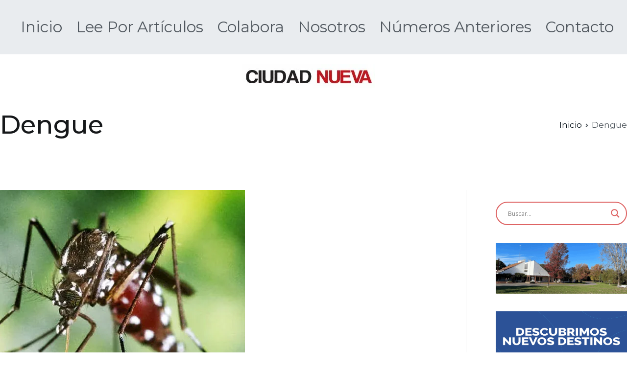

--- FILE ---
content_type: text/html; charset=UTF-8
request_url: https://revistaciudadnueva.online/tag/dengue/
body_size: 30799
content:

<!doctype html>
<html lang="es">
<head>
	<meta charset="UTF-8">
	<meta name="viewport" content="width=device-width, initial-scale=1">
	<link rel="profile" href="https://gmpg.org/xfn/11">

	<title>Dengue &#8211; Ciudad Nueva</title>
<meta name='robots' content='max-image-preview:large' />
	<style>img:is([sizes="auto" i], [sizes^="auto," i]) { contain-intrinsic-size: 3000px 1500px }</style>
	<meta name="dlm-version" content="5.1.6">
<!-- Google Tag Manager by PYS -->
    <script data-cfasync="false" data-pagespeed-no-defer>
	    window.dataLayerPYS = window.dataLayerPYS || [];
	</script>
<!-- End Google Tag Manager by PYS --><script type='application/javascript'  id='pys-version-script'>console.log('PixelYourSite Free version 11.1.5.1');</script>
<link rel='dns-prefetch' href='//stats.wp.com' />
<link rel='dns-prefetch' href='//www.googletagmanager.com' />
<link rel='dns-prefetch' href='//fonts.googleapis.com' />
<link rel='preconnect' href='//c0.wp.com' />
<link rel="alternate" type="application/rss+xml" title="Ciudad Nueva &raquo; Feed" href="https://revistaciudadnueva.online/feed/" />
<link rel="alternate" type="application/rss+xml" title="Ciudad Nueva &raquo; Feed de los comentarios" href="https://revistaciudadnueva.online/comments/feed/" />
<link rel="alternate" type="application/rss+xml" title="Ciudad Nueva &raquo; Etiqueta Dengue del feed" href="https://revistaciudadnueva.online/tag/dengue/feed/" />
<script type="text/javascript">
/* <![CDATA[ */
window._wpemojiSettings = {"baseUrl":"https:\/\/s.w.org\/images\/core\/emoji\/15.1.0\/72x72\/","ext":".png","svgUrl":"https:\/\/s.w.org\/images\/core\/emoji\/15.1.0\/svg\/","svgExt":".svg","source":{"concatemoji":"https:\/\/revistaciudadnueva.online\/wp-includes\/js\/wp-emoji-release.min.js?ver=6.8.1"}};
/*! This file is auto-generated */
!function(i,n){var o,s,e;function c(e){try{var t={supportTests:e,timestamp:(new Date).valueOf()};sessionStorage.setItem(o,JSON.stringify(t))}catch(e){}}function p(e,t,n){e.clearRect(0,0,e.canvas.width,e.canvas.height),e.fillText(t,0,0);var t=new Uint32Array(e.getImageData(0,0,e.canvas.width,e.canvas.height).data),r=(e.clearRect(0,0,e.canvas.width,e.canvas.height),e.fillText(n,0,0),new Uint32Array(e.getImageData(0,0,e.canvas.width,e.canvas.height).data));return t.every(function(e,t){return e===r[t]})}function u(e,t,n){switch(t){case"flag":return n(e,"\ud83c\udff3\ufe0f\u200d\u26a7\ufe0f","\ud83c\udff3\ufe0f\u200b\u26a7\ufe0f")?!1:!n(e,"\ud83c\uddfa\ud83c\uddf3","\ud83c\uddfa\u200b\ud83c\uddf3")&&!n(e,"\ud83c\udff4\udb40\udc67\udb40\udc62\udb40\udc65\udb40\udc6e\udb40\udc67\udb40\udc7f","\ud83c\udff4\u200b\udb40\udc67\u200b\udb40\udc62\u200b\udb40\udc65\u200b\udb40\udc6e\u200b\udb40\udc67\u200b\udb40\udc7f");case"emoji":return!n(e,"\ud83d\udc26\u200d\ud83d\udd25","\ud83d\udc26\u200b\ud83d\udd25")}return!1}function f(e,t,n){var r="undefined"!=typeof WorkerGlobalScope&&self instanceof WorkerGlobalScope?new OffscreenCanvas(300,150):i.createElement("canvas"),a=r.getContext("2d",{willReadFrequently:!0}),o=(a.textBaseline="top",a.font="600 32px Arial",{});return e.forEach(function(e){o[e]=t(a,e,n)}),o}function t(e){var t=i.createElement("script");t.src=e,t.defer=!0,i.head.appendChild(t)}"undefined"!=typeof Promise&&(o="wpEmojiSettingsSupports",s=["flag","emoji"],n.supports={everything:!0,everythingExceptFlag:!0},e=new Promise(function(e){i.addEventListener("DOMContentLoaded",e,{once:!0})}),new Promise(function(t){var n=function(){try{var e=JSON.parse(sessionStorage.getItem(o));if("object"==typeof e&&"number"==typeof e.timestamp&&(new Date).valueOf()<e.timestamp+604800&&"object"==typeof e.supportTests)return e.supportTests}catch(e){}return null}();if(!n){if("undefined"!=typeof Worker&&"undefined"!=typeof OffscreenCanvas&&"undefined"!=typeof URL&&URL.createObjectURL&&"undefined"!=typeof Blob)try{var e="postMessage("+f.toString()+"("+[JSON.stringify(s),u.toString(),p.toString()].join(",")+"));",r=new Blob([e],{type:"text/javascript"}),a=new Worker(URL.createObjectURL(r),{name:"wpTestEmojiSupports"});return void(a.onmessage=function(e){c(n=e.data),a.terminate(),t(n)})}catch(e){}c(n=f(s,u,p))}t(n)}).then(function(e){for(var t in e)n.supports[t]=e[t],n.supports.everything=n.supports.everything&&n.supports[t],"flag"!==t&&(n.supports.everythingExceptFlag=n.supports.everythingExceptFlag&&n.supports[t]);n.supports.everythingExceptFlag=n.supports.everythingExceptFlag&&!n.supports.flag,n.DOMReady=!1,n.readyCallback=function(){n.DOMReady=!0}}).then(function(){return e}).then(function(){var e;n.supports.everything||(n.readyCallback(),(e=n.source||{}).concatemoji?t(e.concatemoji):e.wpemoji&&e.twemoji&&(t(e.twemoji),t(e.wpemoji)))}))}((window,document),window._wpemojiSettings);
/* ]]> */
</script>
<link rel='stylesheet' id='sgr-css' href='https://revistaciudadnueva.online/wp-content/plugins/simple-google-recaptcha/sgr.css?ver=1663791861' type='text/css' media='all' />
<style id='wp-emoji-styles-inline-css' type='text/css'>

	img.wp-smiley, img.emoji {
		display: inline !important;
		border: none !important;
		box-shadow: none !important;
		height: 1em !important;
		width: 1em !important;
		margin: 0 0.07em !important;
		vertical-align: -0.1em !important;
		background: none !important;
		padding: 0 !important;
	}
</style>
<link rel='stylesheet' id='wp-block-library-css' href='https://revistaciudadnueva.online/wp-content/plugins/gutenberg/build/styles/block-library/style.css?ver=22.3.0' type='text/css' media='all' />
<link rel='stylesheet' id='wp-block-library-theme-css' href='https://revistaciudadnueva.online/wp-content/plugins/gutenberg/build/styles/block-library/theme.css?ver=22.3.0' type='text/css' media='all' />
<style id='global-styles-inline-css' type='text/css'>
:root{--wp--preset--aspect-ratio--square: 1;--wp--preset--aspect-ratio--4-3: 4/3;--wp--preset--aspect-ratio--3-4: 3/4;--wp--preset--aspect-ratio--3-2: 3/2;--wp--preset--aspect-ratio--2-3: 2/3;--wp--preset--aspect-ratio--16-9: 16/9;--wp--preset--aspect-ratio--9-16: 9/16;--wp--preset--color--black: #000000;--wp--preset--color--cyan-bluish-gray: #abb8c3;--wp--preset--color--white: #ffffff;--wp--preset--color--pale-pink: #f78da7;--wp--preset--color--vivid-red: #cf2e2e;--wp--preset--color--luminous-vivid-orange: #ff6900;--wp--preset--color--luminous-vivid-amber: #fcb900;--wp--preset--color--light-green-cyan: #7bdcb5;--wp--preset--color--vivid-green-cyan: #00d084;--wp--preset--color--pale-cyan-blue: #8ed1fc;--wp--preset--color--vivid-cyan-blue: #0693e3;--wp--preset--color--vivid-purple: #9b51e0;--wp--preset--color--elearning-color-1: #269bd1;--wp--preset--color--elearning-color-2: #1e7ba6;--wp--preset--color--elearning-color-3: #FFFFFF;--wp--preset--color--elearning-color-4: #F9FEFD;--wp--preset--color--elearning-color-5: #27272A;--wp--preset--color--elearning-color-6: #16181A;--wp--preset--color--elearning-color-7: #51585f;--wp--preset--color--elearning-color-8: #FFFFFF;--wp--preset--color--elearning-color-9: #e4e4e7;--wp--preset--gradient--vivid-cyan-blue-to-vivid-purple: linear-gradient(135deg,rgb(6,147,227) 0%,rgb(155,81,224) 100%);--wp--preset--gradient--light-green-cyan-to-vivid-green-cyan: linear-gradient(135deg,rgb(122,220,180) 0%,rgb(0,208,130) 100%);--wp--preset--gradient--luminous-vivid-amber-to-luminous-vivid-orange: linear-gradient(135deg,rgb(252,185,0) 0%,rgb(255,105,0) 100%);--wp--preset--gradient--luminous-vivid-orange-to-vivid-red: linear-gradient(135deg,rgb(255,105,0) 0%,rgb(207,46,46) 100%);--wp--preset--gradient--very-light-gray-to-cyan-bluish-gray: linear-gradient(135deg,rgb(238,238,238) 0%,rgb(169,184,195) 100%);--wp--preset--gradient--cool-to-warm-spectrum: linear-gradient(135deg,rgb(74,234,220) 0%,rgb(151,120,209) 20%,rgb(207,42,186) 40%,rgb(238,44,130) 60%,rgb(251,105,98) 80%,rgb(254,248,76) 100%);--wp--preset--gradient--blush-light-purple: linear-gradient(135deg,rgb(255,206,236) 0%,rgb(152,150,240) 100%);--wp--preset--gradient--blush-bordeaux: linear-gradient(135deg,rgb(254,205,165) 0%,rgb(254,45,45) 50%,rgb(107,0,62) 100%);--wp--preset--gradient--luminous-dusk: linear-gradient(135deg,rgb(255,203,112) 0%,rgb(199,81,192) 50%,rgb(65,88,208) 100%);--wp--preset--gradient--pale-ocean: linear-gradient(135deg,rgb(255,245,203) 0%,rgb(182,227,212) 50%,rgb(51,167,181) 100%);--wp--preset--gradient--electric-grass: linear-gradient(135deg,rgb(202,248,128) 0%,rgb(113,206,126) 100%);--wp--preset--gradient--midnight: linear-gradient(135deg,rgb(2,3,129) 0%,rgb(40,116,252) 100%);--wp--preset--font-size--small: 13px;--wp--preset--font-size--medium: 20px;--wp--preset--font-size--large: 36px;--wp--preset--font-size--x-large: 42px;--wp--preset--spacing--20: 0.44rem;--wp--preset--spacing--30: 0.67rem;--wp--preset--spacing--40: 1rem;--wp--preset--spacing--50: 1.5rem;--wp--preset--spacing--60: 2.25rem;--wp--preset--spacing--70: 3.38rem;--wp--preset--spacing--80: 5.06rem;--wp--preset--shadow--natural: 6px 6px 9px rgba(0, 0, 0, 0.2);--wp--preset--shadow--deep: 12px 12px 50px rgba(0, 0, 0, 0.4);--wp--preset--shadow--sharp: 6px 6px 0px rgba(0, 0, 0, 0.2);--wp--preset--shadow--outlined: 6px 6px 0px -3px rgb(255, 255, 255), 6px 6px rgb(0, 0, 0);--wp--preset--shadow--crisp: 6px 6px 0px rgb(0, 0, 0);}:root { --wp--style--global--content-size: 760px;--wp--style--global--wide-size: 1160px; }:where(body) { margin: 0; }.wp-site-blocks > .alignleft { float: left; margin-right: 2em; }.wp-site-blocks > .alignright { float: right; margin-left: 2em; }.wp-site-blocks > .aligncenter { justify-content: center; margin-left: auto; margin-right: auto; }:where(.wp-site-blocks) > * { margin-block-start: 24px; margin-block-end: 0; }:where(.wp-site-blocks) > :first-child { margin-block-start: 0; }:where(.wp-site-blocks) > :last-child { margin-block-end: 0; }:root { --wp--style--block-gap: 24px; }:root :where(.is-layout-flow) > :first-child{margin-block-start: 0;}:root :where(.is-layout-flow) > :last-child{margin-block-end: 0;}:root :where(.is-layout-flow) > *{margin-block-start: 24px;margin-block-end: 0;}:root :where(.is-layout-constrained) > :first-child{margin-block-start: 0;}:root :where(.is-layout-constrained) > :last-child{margin-block-end: 0;}:root :where(.is-layout-constrained) > *{margin-block-start: 24px;margin-block-end: 0;}:root :where(.is-layout-flex){gap: 24px;}:root :where(.is-layout-grid){gap: 24px;}.is-layout-flow > .alignleft{float: left;margin-inline-start: 0;margin-inline-end: 2em;}.is-layout-flow > .alignright{float: right;margin-inline-start: 2em;margin-inline-end: 0;}.is-layout-flow > .aligncenter{margin-left: auto !important;margin-right: auto !important;}.is-layout-constrained > .alignleft{float: left;margin-inline-start: 0;margin-inline-end: 2em;}.is-layout-constrained > .alignright{float: right;margin-inline-start: 2em;margin-inline-end: 0;}.is-layout-constrained > .aligncenter{margin-left: auto !important;margin-right: auto !important;}.is-layout-constrained > :where(:not(.alignleft):not(.alignright):not(.alignfull)){max-width: var(--wp--style--global--content-size);margin-left: auto !important;margin-right: auto !important;}.is-layout-constrained > .alignwide{max-width: var(--wp--style--global--wide-size);}body .is-layout-flex{display: flex;}.is-layout-flex{flex-wrap: wrap;align-items: center;}.is-layout-flex > :is(*, div){margin: 0;}body .is-layout-grid{display: grid;}.is-layout-grid > :is(*, div){margin: 0;}body{padding-top: 0px;padding-right: 0px;padding-bottom: 0px;padding-left: 0px;}a:where(:not(.wp-element-button)){text-decoration: underline;}:root :where(.wp-element-button, .wp-block-button__link){background-color: #32373c;border-width: 0;color: #fff;font-family: inherit;font-size: inherit;font-style: inherit;font-weight: inherit;letter-spacing: inherit;line-height: inherit;padding-top: calc(0.667em + 2px);padding-right: calc(1.333em + 2px);padding-bottom: calc(0.667em + 2px);padding-left: calc(1.333em + 2px);text-decoration: none;text-transform: inherit;}.has-black-color{color: var(--wp--preset--color--black) !important;}.has-cyan-bluish-gray-color{color: var(--wp--preset--color--cyan-bluish-gray) !important;}.has-white-color{color: var(--wp--preset--color--white) !important;}.has-pale-pink-color{color: var(--wp--preset--color--pale-pink) !important;}.has-vivid-red-color{color: var(--wp--preset--color--vivid-red) !important;}.has-luminous-vivid-orange-color{color: var(--wp--preset--color--luminous-vivid-orange) !important;}.has-luminous-vivid-amber-color{color: var(--wp--preset--color--luminous-vivid-amber) !important;}.has-light-green-cyan-color{color: var(--wp--preset--color--light-green-cyan) !important;}.has-vivid-green-cyan-color{color: var(--wp--preset--color--vivid-green-cyan) !important;}.has-pale-cyan-blue-color{color: var(--wp--preset--color--pale-cyan-blue) !important;}.has-vivid-cyan-blue-color{color: var(--wp--preset--color--vivid-cyan-blue) !important;}.has-vivid-purple-color{color: var(--wp--preset--color--vivid-purple) !important;}.has-elearning-color-1-color{color: var(--wp--preset--color--elearning-color-1) !important;}.has-elearning-color-2-color{color: var(--wp--preset--color--elearning-color-2) !important;}.has-elearning-color-3-color{color: var(--wp--preset--color--elearning-color-3) !important;}.has-elearning-color-4-color{color: var(--wp--preset--color--elearning-color-4) !important;}.has-elearning-color-5-color{color: var(--wp--preset--color--elearning-color-5) !important;}.has-elearning-color-6-color{color: var(--wp--preset--color--elearning-color-6) !important;}.has-elearning-color-7-color{color: var(--wp--preset--color--elearning-color-7) !important;}.has-elearning-color-8-color{color: var(--wp--preset--color--elearning-color-8) !important;}.has-elearning-color-9-color{color: var(--wp--preset--color--elearning-color-9) !important;}.has-black-background-color{background-color: var(--wp--preset--color--black) !important;}.has-cyan-bluish-gray-background-color{background-color: var(--wp--preset--color--cyan-bluish-gray) !important;}.has-white-background-color{background-color: var(--wp--preset--color--white) !important;}.has-pale-pink-background-color{background-color: var(--wp--preset--color--pale-pink) !important;}.has-vivid-red-background-color{background-color: var(--wp--preset--color--vivid-red) !important;}.has-luminous-vivid-orange-background-color{background-color: var(--wp--preset--color--luminous-vivid-orange) !important;}.has-luminous-vivid-amber-background-color{background-color: var(--wp--preset--color--luminous-vivid-amber) !important;}.has-light-green-cyan-background-color{background-color: var(--wp--preset--color--light-green-cyan) !important;}.has-vivid-green-cyan-background-color{background-color: var(--wp--preset--color--vivid-green-cyan) !important;}.has-pale-cyan-blue-background-color{background-color: var(--wp--preset--color--pale-cyan-blue) !important;}.has-vivid-cyan-blue-background-color{background-color: var(--wp--preset--color--vivid-cyan-blue) !important;}.has-vivid-purple-background-color{background-color: var(--wp--preset--color--vivid-purple) !important;}.has-elearning-color-1-background-color{background-color: var(--wp--preset--color--elearning-color-1) !important;}.has-elearning-color-2-background-color{background-color: var(--wp--preset--color--elearning-color-2) !important;}.has-elearning-color-3-background-color{background-color: var(--wp--preset--color--elearning-color-3) !important;}.has-elearning-color-4-background-color{background-color: var(--wp--preset--color--elearning-color-4) !important;}.has-elearning-color-5-background-color{background-color: var(--wp--preset--color--elearning-color-5) !important;}.has-elearning-color-6-background-color{background-color: var(--wp--preset--color--elearning-color-6) !important;}.has-elearning-color-7-background-color{background-color: var(--wp--preset--color--elearning-color-7) !important;}.has-elearning-color-8-background-color{background-color: var(--wp--preset--color--elearning-color-8) !important;}.has-elearning-color-9-background-color{background-color: var(--wp--preset--color--elearning-color-9) !important;}.has-black-border-color{border-color: var(--wp--preset--color--black) !important;}.has-cyan-bluish-gray-border-color{border-color: var(--wp--preset--color--cyan-bluish-gray) !important;}.has-white-border-color{border-color: var(--wp--preset--color--white) !important;}.has-pale-pink-border-color{border-color: var(--wp--preset--color--pale-pink) !important;}.has-vivid-red-border-color{border-color: var(--wp--preset--color--vivid-red) !important;}.has-luminous-vivid-orange-border-color{border-color: var(--wp--preset--color--luminous-vivid-orange) !important;}.has-luminous-vivid-amber-border-color{border-color: var(--wp--preset--color--luminous-vivid-amber) !important;}.has-light-green-cyan-border-color{border-color: var(--wp--preset--color--light-green-cyan) !important;}.has-vivid-green-cyan-border-color{border-color: var(--wp--preset--color--vivid-green-cyan) !important;}.has-pale-cyan-blue-border-color{border-color: var(--wp--preset--color--pale-cyan-blue) !important;}.has-vivid-cyan-blue-border-color{border-color: var(--wp--preset--color--vivid-cyan-blue) !important;}.has-vivid-purple-border-color{border-color: var(--wp--preset--color--vivid-purple) !important;}.has-elearning-color-1-border-color{border-color: var(--wp--preset--color--elearning-color-1) !important;}.has-elearning-color-2-border-color{border-color: var(--wp--preset--color--elearning-color-2) !important;}.has-elearning-color-3-border-color{border-color: var(--wp--preset--color--elearning-color-3) !important;}.has-elearning-color-4-border-color{border-color: var(--wp--preset--color--elearning-color-4) !important;}.has-elearning-color-5-border-color{border-color: var(--wp--preset--color--elearning-color-5) !important;}.has-elearning-color-6-border-color{border-color: var(--wp--preset--color--elearning-color-6) !important;}.has-elearning-color-7-border-color{border-color: var(--wp--preset--color--elearning-color-7) !important;}.has-elearning-color-8-border-color{border-color: var(--wp--preset--color--elearning-color-8) !important;}.has-elearning-color-9-border-color{border-color: var(--wp--preset--color--elearning-color-9) !important;}.has-vivid-cyan-blue-to-vivid-purple-gradient-background{background: var(--wp--preset--gradient--vivid-cyan-blue-to-vivid-purple) !important;}.has-light-green-cyan-to-vivid-green-cyan-gradient-background{background: var(--wp--preset--gradient--light-green-cyan-to-vivid-green-cyan) !important;}.has-luminous-vivid-amber-to-luminous-vivid-orange-gradient-background{background: var(--wp--preset--gradient--luminous-vivid-amber-to-luminous-vivid-orange) !important;}.has-luminous-vivid-orange-to-vivid-red-gradient-background{background: var(--wp--preset--gradient--luminous-vivid-orange-to-vivid-red) !important;}.has-very-light-gray-to-cyan-bluish-gray-gradient-background{background: var(--wp--preset--gradient--very-light-gray-to-cyan-bluish-gray) !important;}.has-cool-to-warm-spectrum-gradient-background{background: var(--wp--preset--gradient--cool-to-warm-spectrum) !important;}.has-blush-light-purple-gradient-background{background: var(--wp--preset--gradient--blush-light-purple) !important;}.has-blush-bordeaux-gradient-background{background: var(--wp--preset--gradient--blush-bordeaux) !important;}.has-luminous-dusk-gradient-background{background: var(--wp--preset--gradient--luminous-dusk) !important;}.has-pale-ocean-gradient-background{background: var(--wp--preset--gradient--pale-ocean) !important;}.has-electric-grass-gradient-background{background: var(--wp--preset--gradient--electric-grass) !important;}.has-midnight-gradient-background{background: var(--wp--preset--gradient--midnight) !important;}.has-small-font-size{font-size: var(--wp--preset--font-size--small) !important;}.has-medium-font-size{font-size: var(--wp--preset--font-size--medium) !important;}.has-large-font-size{font-size: var(--wp--preset--font-size--large) !important;}.has-x-large-font-size{font-size: var(--wp--preset--font-size--x-large) !important;}
:root :where(.wp-block-pullquote){font-size: 1.5em;line-height: 1.6;}
</style>
<link rel='stylesheet' id='Rich_Web_Video_Slider-css' href='https://revistaciudadnueva.online/wp-content/plugins/slider-video/Style/Rich-Web-Video-Slider-Widget.css?ver=6.8.1' type='text/css' media='all' />
<link rel='stylesheet' id='fontawesomeSl-css-css' href='https://revistaciudadnueva.online/wp-content/plugins/slider-video/Style/richwebicons.css?ver=6.8.1' type='text/css' media='all' />
<link rel='stylesheet' id='dashicons-css' href='https://c0.wp.com/c/6.8.1/wp-includes/css/dashicons.min.css' type='text/css' media='all' />
<link rel='stylesheet' id='spoken-word-css' href='https://revistaciudadnueva.online/wp-content/plugins/spoken-word/css/style.css?ver=6.8.1' type='text/css' media='all' />
<link rel='stylesheet' id='jetpack-instant-search-css' href='https://revistaciudadnueva.online/wp-content/plugins/jetpack/jetpack_vendor/automattic/jetpack-search/build/instant-search/jp-search.chunk-main-payload.css?minify=false&#038;ver=a9cf87fff4e38de9bc98' type='text/css' media='all' />
<link rel='stylesheet' id='font-awesome-all-css' href='https://revistaciudadnueva.online/wp-content/themes/elearning/inc/customizer/customind/assets/fontawesome/v6/css/all.min.css?ver=6.2.4' type='text/css' media='all' />
<link rel='stylesheet' id='elearning_google_fonts-css' href='https://fonts.googleapis.com/css?family=Montserrat%3A500%2C0%7Cinherit%3A400&#038;ver=2.1.6' type='text/css' media='all' />
<link rel='stylesheet' id='elearning-style-css' href='https://revistaciudadnueva.online/wp-content/themes/elearning/style.css?ver=2.1.6' type='text/css' media='all' />
<style id='elearning-style-inline-css' type='text/css'>
.tg-header-builder .tg-header-top-row{}.tg-header-builder .tg-header-top-row{}.tg-header-builder .tg-header-top-row{color:#51585f;}.tg-header-builder .tg-header-main-row{background-color:#ffffff;}.tg-header-builder .tg-header-main-row{}.tg-header-builder .tg-header-main-row{}.tg-header-builder .tg-header-main-row{border-top-width:0px;border-right-width:0px;border-bottom-width:0px;border-left-width:0px;}.tg-header-builder .tg-header-main-row{border-color:#e9ecef;}.tg-header-builder .tg-header-main-row{color:#ffffff;}.tg-header-builder .tg-header-bottom-row{}.tg-header-builder .tg-header-bottom-row{}.tg-header-builder .tg-header-bottom-row{}.tg-header-builder .tg-header-bottom-row{border-color:#e9ecef;}.tg-header-builder .tg-header-bottom-row{color:#f8f9fa;}.tg-header-builder .tg-main-nav{border-bottom-width:0px;}.tg-header-builder .tg-main-nav{border-bottom-color:#e9ecef;}.tg-header-builder .tg-secondary-nav{border-bottom-color:#e9ecef;}.tg-header-builder .tg-tertiary-menu{border-bottom-color:#e9ecef;}.tg-header-builder .tg-secondary-nav > ul > li > a, .tg-header-builder .tg-main-nav.tg-secondary-nav ul.tg-secondary-menu > li > a, .tg-header-builder .tg-secondary-nav.tg-menu-item--layout-2 > ul > li > a{color:#51585f;}.tg-header-builder .tg-secondary-nav > ul > li > a .tg-icon, .tg-header-builder .tg-main-nav.tg-secondary-nav ul.tg-secondary-menu li .tg-icon, .tg-header-builder .tg-secondary-nav.tg-menu-item--layout-2 > ul > li > .tg-icon{fill:#51585f;}.tg-header-builder .tg-tertiary-nav ul li > a, .tg-header-builder .tg-main-nav.tg-tertiary-nav ul.tg-tertiary-menu > li > a, .tg-header-builder .tg-tertiary-nav.tg-menu-item--layout-2 > ul > li > a{color:#51585f;}.tg-header-builder .tg-tertiary-nav ul li > a .tg-icon, .tg-header-builder .tg-main-nav.tg-tertiary-nav ul.tg-tertiary-menu li .tg-icon, .tg-header-builder .tg-tertiary-nav.tg-menu-item--layout-2 > ul > li > .tg-icon{fill:#51585f;}.tg-header-builder .tg-quaternary-nav ul li > a, .tg-header-builder .tg-main-nav.tg-quaternary-nav ul.tg-quaternary-menu > li > a, .tg-header-builder .tg-quaternary-nav.tg-menu-item--layout-2 > ul > li > a{color:#51585f;}.tg-header-builder .tg-quaternary-nav ul li > a .tg-icon, .tg-header-builder .tg-main-nav.tg-quaternary-nav ul.tg-quaternary-menu li .tg-icon, .tg-header-builder .tg-quaternary-nav.tg-menu-item--layout-2 > ul > li > .tg-icon{fill:#51585f;}.tg-header-builder .tg-secondary-nav ul li:hover > a, .tg-header-builder .tg-secondary-nav.tg-menu-item--layout-2 > ul > li:hover > a, .tg-header-builder .tg-secondary-nav ul li:hover > a, .tg-header-builder .tg-main-nav.tg-secondary-nav ul.tg-secondary-menu li:hover > a{color:#269bd1;}.tg-header-builder .tg-secondary-nav ul li:hover > a .tg-icon, .tg-header-builder .tg-main-nav.tg-secondary-nav ul.tg-secondary-menu li:hover .tg-icon, .tg-header-builder .tg-secondary-nav.tg-menu-item--layout-2 > ul > li:hover > .tg-icon{fill:#269bd1;}.tg-header-builder .tg-tertiary-nav ul li:hover > a, .tg-header-builder .tg-tertiary-nav.tg-menu-item--layout-2 > ul > li:hover > a, .tg-header-builder .tg-tertiary-nav ul li:hover > a, .tg-header-builder .tg-main-nav.tg-tertiary-nav ul.tg-tertiary-menu li:hover > a{color:#269bd1;}.tg-header-builder .tg-tertiary-nav ul li:hover > a .tg-icon, .tg-header-builder .tg-main-nav.tg-tertiary-nav ul.tg-tertiary-menu li:hover .tg-icon, .tg-header-builder .tg-tertiary-nav.tg-menu-item--layout-2 > ul > li:hover > .tg-icon{fill:#269bd1;}.tg-header-builder .tg-quaternary-nav ul li:hover > a, .tg-header-builder .tg-quaternary-nav.tg-menu-item--layout-2 > ul > li:hover > a, .tg-header-builder .tg-quaternary-nav ul li:hover > a, .tg-header-builder .tg-main-nav.tg-quaternary-nav ul.tg-quaternary-menu li:hover > a{color:#269bd1;}.tg-header-builder .tg-quaternary-nav ul li:hover > a .tg-icon, .tg-header-builder .tg-main-nav.tg-quaternary-nav ul.tg-quaternary-menu li:hover .tg-icon, .tg-header-builder .tg-quaternary-nav.tg-menu-item--layout-2 > ul > li:hover > .tg-icon{fill:#269bd1;}.tg-header-builder .tg-secondary-nav ul li:active > a, .tg-header-builder .tg-secondary-nav ul > li:not(.tg-header-button).current_page_item > a, .tg-header-builder .tg-secondary-nav ul > li:not(.tg-header-button).current_page_ancestor > a, .tg-header-builder .tg-secondary-nav ul > li:not(.tg-header-button).current-menu-item > a, .tg-header-builder .tg-secondary-nav ul > li:not(.tg-header-button).current-menu-ancestor > a{color:#269bd1;}.tg-header-builder .tg-secondary-nav ul li.current-menu-item > a .tg-icon, .tg-header-builder .tg-main-nav.tg-secondary-nav ul.tg-secondary-menu li.current-menu-item .tg-icon{fill:#269bd1;}.tg-header-builder .tg-tertiary-nav ul li:active > a, .tg-header-builder .tg-tertiary-nav ul > li:not(.tg-header-button).current_page_item > a, .tg-header-builder .tg-tertiary-nav ul > li:not(.tg-header-button).current_page_ancestor > a, .tg-header-builder .tg-tertiary-nav ul > li:not(.tg-header-button).current-menu-item > a, .tg-header-builder .tg-tertiary-nav ul > li:not(.tg-header-button).current-menu-ancestor > a{color:#269bd1;}.tg-header-builder .tg-tertiary-nav ul li.current-menu-item > a .tg-icon, .tg-header-builder .tg-main-nav.tg-tertiary-nav ul.tg-tertiary-menu li.current-menu-item .tg-icon{fill:#269bd1;}.tg-header-builder .tg-quaternary-nav ul li:active > a, .tg-header-builder .tg-quaternary-nav ul > li:not(.tg-header-button).current_page_item > a, .tg-header-builder .tg-quaternary-nav ul > li:not(.tg-header-button).current_page_ancestor > a, .tg-header-builder .tg-quaternary-nav ul > li:not(.tg-header-button).current-menu-item > a, .tg-header-builder .tg-quaternary-nav ul > li:not(.tg-header-button).current-menu-ancestor > a{color:#269bd1;}.tg-header-builder .tg-quaternary-nav ul li.current-menu-item > a .tg-icon, .tg-header-builder .tg-main-nav.tg-quaternary-nav ul.tg-quaternary-menu li.current-menu-item .tg-icon{fill:#269bd1;}.tg-header-builder .tg-primary-nav ul li a{font-family:Montserrat;font-size:2.16rem;line-height:1.8;}.tg-header-builder .tg-primary-nav ul li ul li a{font-family:Montserrat;font-weight:400;font-size:1.44rem;line-height:1.8;}.tg-header-builder .search-form .search-field, .tg-header-builder .search-form .search-field:focus{color:#51585f;}.tg-header-builder .tg-header-search__toggle .tg-icon-search{fill:#51585f;}.tg-header-builder .tg-header-buttons .tg-header-button .tg-button{color:#ffffff;}.tg-header-builder .tg-header-buttons .tg-header-button .tg-button:hover{color:#ffffff;}.tg-header-builder .tg-header-buttons .tg-header-button .tg-button{background-color:rgb(2,0,0);}.tg-header-builder .tg-header-buttons .tg-header-button .tg-button:hover{background-color:rgb(198,38,35);}.tg-header-builder .tg-header-buttons .tg-header-button .tg-button{}.tg-header-builder .tg-header-buttons .tg-header-button .tg-button{}.tg-header-builder .tg-header-buttons .tg-header-button .tg-button{border-color:#269bd1;}.tg-header-builder .tg-header-buttons .tg-header-button .tg-button{border-radius:0px;}.tg-header-builder .tg-html-1{color:#51585f;}.tg-header-builder .tg-html-1 a{color:#269bd1;}.tg-header-builder .tg-html-1 a:hover{color:#1e7ba6;}.tg-header-builder .tg-html-1{}.tg-header-builder .tg-html-2{color:#51585f;}.tg-header-builder .tg-html-2 a{color:#269bd1;}.tg-header-builder .tg-html-2 a:hover{color:#1e7ba6;}.tg-header-builder .tg-html-2{}.tg-footer-builder .tg-footer-top-row{}.tg-footer-builder .tg-footer-top-row{}.tg-footer-builder .tg-footer-top-row{}.tg-footer-builder .tg-footer-main-row{background-color:#ffffff;}.tg-footer-builder .tg-footer-main-row{}.tg-footer-builder .tg-footer-main-row{}.tg-footer-builder .tg-footer-main-row{border-top-width:px;}.tg-footer-builder .tg-footer-main-row{border-color:#e9ecef;}.tg-footer-builder .tg-footer-bottom-row{background-color:#ffffff;}.tg-footer-builder .tg-footer-bottom-row{}.tg-footer-builder .tg-footer-bottom-row{}.tg-footer-builder .tg-footer-bottom-row{border-top-width:0px;}.tg-footer-builder .tg-footer-bottom-row{border-color:rgb(233,236,239);}.tg-mobile-nav, .search-form .search-field,.tg-mobile-navigation{background-color:#ffffff;}.tg-mobile-nav li:not(:last-child){border-bottom-width:1px;}.tg-mobile-nav li{border-bottom-style:solid;}.tg-header-builder .widget.widget-header-top-left-sidebar .widget-title{color:#16181a;}.tg-header-builder .widget.widget-header-top-left-sidebar{color:#51585f;}.tg-header-builder .widget.widget-header-top-left-sidebar a{color:#269bd1;}.tg-header-builder .widget.widget-header-top-right-sidebar .widget-title{color:#16181a;}.tg-header-builder .widget.widget-header-top-right-sidebar{color:#51585f;}.tg-header-builder .widget.widget-header-top-right-sidebar a{color:#269bd1;}.tg-footer-builder .tg-html-1{}.tg-footer-builder .tg-html-2{}.tg-footer-builder .tg-copyright{}.tg-header-builder .site-title, .tg-header-builder .site-title a{color:#blank;}.tg-header-builder .site-description{color:#51585f;}.tg-footer-builder .tg-footer-top-row{color:#FF0000;}.tg-header-builder, .tg-header-sticky-wrapper .sticky-header{}.tg-footer-builder .tg-footer-main-row ul li{border-bottom-color:#e9ecef;}:root{--top-grid-columns: 4;
			--main-grid-columns: 4;
			--bottom-grid-columns: 1;
			} .tg-footer-builder .tg-bottom-row{justify-items: center;} .tg-header-builder .tg-icon--cart{fill:#51585f;}.tg-footer-builder .tg-footer-bottom-row .tg-footer-col{flex-direction: column;}.tg-footer-builder .tg-footer-main-row .tg-footer-col{flex-direction: column;}.tg-footer-builder .tg-footer-top-row .tg-footer-col{flex-direction: column;}.tg-footer-builder .tg-copyright{text-align: center;}.tg-footer-builder .tg-footer-nav{display: flex; justify-content: center;}.tg-footer-builder .tg-footer-nav-2{display: flex; justify-content: center;}.tg-footer-builder .tg-html-1{text-align: center;}.tg-footer-builder .tg-html-2{text-align: center;}.tg-footer-builder .footer-social-icons{text-align: ;}.tg-footer-builder .widget-footer-sidebar-1{text-align: ;}.tg-footer-builder .widget-footer-sidebar-2{text-align: ;}.tg-footer-builder .widget-footer-sidebar-3{text-align: ;}.tg-footer-builder .widget-footer-sidebar-4{text-align: ;}.tg-footer-builder .widget-footer-bar-left-sidebar{text-align: ;}.tg-footer-builder .widget-footer-bar-right-sidebar{text-align: ;} :root{--elearning-color-1: #269bd1;--elearning-color-2: #1e7ba6;--elearning-color-3: #FFFFFF;--elearning-color-4: #F9FEFD;--elearning-color-5: #27272A;--elearning-color-6: #16181A;--elearning-color-7: #51585f;--elearning-color-8: #FFFFFF;--elearning-color-9: #e4e4e7;}:root {--wp--preset--color--elearning-color-1:#269bd1;--wp--preset--color--elearning-color-2:#1e7ba6;--wp--preset--color--elearning-color-3:#FFFFFF;--wp--preset--color--elearning-color-4:#F9FEFD;--wp--preset--color--elearning-color-5:#27272A;--wp--preset--color--elearning-color-6:#16181A;--wp--preset--color--elearning-color-7:#51585f;--wp--preset--color--elearning-color-8:#FFFFFF;--wp--preset--color--elearning-color-9:#e4e4e7;}.tg-container{max-width:1300px;}.tg-footer-builder .widget.widget-footer-sidebar-1 .widget-title:before{bottom:-0px;} .tg-footer-builder .widget.widget-footer-sidebar-1 .wp-block-heading:before{bottom:-0px;}.tg-footer-builder .widget.widget-footer-sidebar-2 .widget-title:before{bottom:-0px;} .tg-footer-builder .widget.widget-footer-sidebar-2 .wp-block-heading:before{bottom:-0px;}.tg-footer-builder .widget.widget-footer-sidebar-3 .widget-title:before{bottom:-0px;}.tg-footer-builder .widget.widget-footer-sidebar-3 .wp-block-heading:before{bottom:-0px;}.tg-footer-builder .widget.widget-footer-sidebar-4 .widget-title:before{bottom:-0px;}.tg-footer-builder .widget.widget-footer-sidebar-4 .wp-block-heading:before{bottom:-0px;}.tg-footer-builder .widget.widget-footer-bar-left-sidebar .widget-title:before{bottom:-0px;} .tg-footer-builder .widget.widget-footer-bar-left-sidebar .wp-block-heading:before{bottom:-0px;}.tg-footer-builder .widget.widget-footer-bar-right-sidebar .widget-title:before{bottom:-0px;} .tg-footer-builder .widget.widget-footer-bar-right-sidebar .wp-block-heading:before{bottom:-0px;}@media screen and (min-width: 768px) {#primary{width:67%;}#secondary{width:33%;}}.site-content{}a:hover, a:focus, .tg-primary-menu > div ul li:hover > a,  .tg-primary-menu > div ul li.current_page_item > a, .tg-primary-menu > div ul li.current-menu-item > a,  .tg-mobile-navigation > div ul li.current_page_item > a, .tg-mobile-navigation > div ul li.current-menu-item > a,  .entry-content a,  .tg-meta-style-two .entry-meta span, .tg-meta-style-two .entry-meta a, .entry-title a:hover, .entry-title a:focus{color:#269bd1;}.tg-primary-menu.tg-primary-menu--style-underline > div > ul > li.current_page_item > a::before, .tg-primary-menu.tg-primary-menu--style-underline > div > ul > li.current-menu-item > a::before, .tg-primary-menu.tg-primary-menu--style-left-border > div > ul > li.current_page_item > a::before, .tg-primary-menu.tg-primary-menu--style-left-border > div > ul > li.current-menu-item > a::before, .tg-primary-menu.tg-primary-menu--style-right-border > div > ul > li.current_page_item > a::before, .tg-primary-menu.tg-primary-menu--style-right-border > div > ul > li.current-menu-item > a::before, .tg-scroll-to-top:hover, button, input[type="button"], input[type="reset"], input[type="submit"], .tg-primary-menu > div ul li.tg-header-button-wrap a, .tg-mini-cart .cart-page-link .count{background-color:#269bd1;}body, a{color:#040e16;}.tg-site-header, .tg-primary-menu, .tg-primary-menu > div ul li ul, .tg-primary-menu > div ul li ul li a, .posts-navigation, #comments, .widget ul li, .post-navigation, #secondary, .tg-site-footer .tg-site-footer-widgets, .tg-site-footer .tg-site-footer-bar .tg-container{border-color:#E4E4E7;}hr .tg-container--separate{background-color:#E4E4E7;}h1, h2, h3, h4, h5, h6, .entry-title a{color:#16181a;}.entry-content a{color:#269bd1;}.entry-content a:hover, .entry-content a:focus{color:#1e7ba6;}#main{background-color:rgb(255,255,255);background-position:right center;}body{font-family:Montserrat;font-weight:400;font-size:15px;line-height:1.8;}button, input[type="button"], input[type="reset"], input[type="submit"], #infinite-handle span, .tg-header-button a{}button, input[type="button"], input[type="reset"], input[type="submit"], #infinite-handle span, .tg-header-button a, :root .tg-site :where(.wp-element-button, .wp-block-button__link){color:#ffffff;}button:hover, input[type="button"]:hover, input[type="reset"]:hover, input[type="submit"]:hover, #infinite-handle span:hover, :root .tg-site :where(.wp-element-button, .wp-block-button__link):hover{color:#ffffff;}button, input[type="button"], input[type="reset"], input[type="submit"], #infinite-handle span, .tg-header-button a,  :root :where(.wp-element-button, .wp-block-button__link){background-color:#269bd1;}button:hover, input[type="button"]:hover, input[type="reset"]:hover, input[type="submit"]:hover, #infinite-handle span:hover, .tg-header-button a:hover, :root :where(.wp-element-button, .wp-block-button__link):hover{background-color:#1e7ba6;}button:hover, input[type="button"]:hover, input[type="reset"]:hover, input[type="submit"]:hover, #infinite-handle span:hover, .tg-header-button a:hover, :root :where(.wp-element-button, .wp-block-button__link){}button:hover, input[type="button"]:hover, input[type="reset"]:hover, input[type="submit"]:hover, #infinite-handle span:hover, .tg-header-button a:hover, :root :where(.wp-element-button, .wp-block-button__link){border-color:#269bd1;}button{border-radius:px;} input[type="button"]{border-radius:px;} input[type="reset"]{border-radius:px;} input[type="submit"]{border-radius:px;} #infinite-handle span{border-radius:px;} .tg-header-button a{border-radius:px;} :where(.wp-block-button__link){border-radius:px;}.tg-site-header .tg-site-header-top{color:#51585f;}.tg-site-header{border-bottom-width:0px;}.tg-site .tg-site-header{border-bottom-color:#e9ecef;}.main-navigation.tg-primary-menu > div ul li.tg-header-button-wrap a{}.main-navigation.tg-primary-menu > div ul li.tg-header-button-wrap a{color:#ffffff;}.main-navigation.tg-primary-menu > div ul li.tg-header-button-wrap a:hover{color:#ffffff;}.main-navigation.tg-primary-menu > div ul li.tg-header-button-wrap a{background-color:#269bd1;}.main-navigation.tg-primary-menu > div ul li.tg-header-button-wrap a:hover{background-color:#1e7ba6;}.main-navigation.tg-primary-menu > div ul li.tg-header-button-wrap a{border-radius:0px;}.tg-site-header .main-navigation{border-bottom-width:0px;}.tg-site-header .main-navigation{border-bottom-color:#e9ecef;}.tg-page-header{}.tg-page-header .breadcrumb-trail ul li{font-size:17px;}.tg-page-header .tg-page-header__title, .tg-page-content__title, .tg-page-header .archive-description > p{color:#16181a;}.tg-page-header, .tg-container--separate .tg-page-header{background-size:contain;}.tg-page-header .breadcrumb-trail ul li{color:var(--elearning-color-7, #16181a);}.tg-page-header .breadcrumb-trail ul li::after{color:var(--elearning-color-7);}.tg-page-header .breadcrumb-trail ul li a:hover {color:rgb(206,56,37);}.tg-page-header .tg-page-header__title, .tg-page-content__title{font-family:Montserrat;font-size:3.6rem;line-height:1.3;}.widget .widget-title{font-family:Montserrat;font-size:1.728rem;line-height:1.3;}.tg-site-footer .tg-site-footer-widgets .widget-title{color:var(--elearning-color-7, #16181a);}.tg-site-footer .tg-site-footer-widgets, .tg-site-footer .tg-site-footer-widgets p{color:var(--elearning-color-7);}.tg-site-footer .tg-site-footer-widgets a{color:var(--elearning-color-7, #16181a);}.tg-site-footer .tg-site-footer-widgets a:hover, .tg-site-footer .tg-site-footer-widgets a:focus{color:var(--elearning-color-1, #269bd1);}.tg-site-footer .tg-site-footer-widgets{border-top-width:1px;}.tg-site-footer .tg-site-footer-widgets{border-top-color:#e9ecef;}.tg-site-footer .tg-site-footer-widgets ul li{border-bottom-width:1px;}.tg-site-footer .tg-site-footer-widgets ul li{border-bottom-color:#e9ecef;}.tg-site-footer .tg-site-footer-bar{color:var(--elearning-color-7);}.tg-site-footer .tg-site-footer-bar a{color:var(--elearning-color-7, #16181a);}.tg-site-footer .tg-site-footer-bar a:hover, .tg-site-footer .tg-site-footer-bar a:focus{color:var(--elearning-color-1, #269bd1);}.tg-site-footer .tg-site-footer-bar{border-top-width:0px;}.tg-site-footer .tg-site-footer-bar{border-top-color:#e9ecef;}.tg-scroll-to-top{background-color:var(--elearning-color-7, #16181a);}.tg-scroll-to-top:hover{background-color:#1e7ba6;}.tg-scroll-to-top{color:#ffffff;}.tg-scroll-to-top:hover{color:#ffffff;}:root {--e-global-color-elearningcolor1: #269bd1;--e-global-color-elearningcolor2: #1e7ba6;--e-global-color-elearningcolor3: #FFFFFF;--e-global-color-elearningcolor4: #F9FEFD;--e-global-color-elearningcolor5: #27272A;--e-global-color-elearningcolor6: #16181A;--e-global-color-elearningcolor7: #51585f;--e-global-color-elearningcolor8: #FFFFFF;--e-global-color-elearningcolor9: #e4e4e7;}
.posted-on, .cat-links, .byline { clip: rect(1px, 1px, 1px, 1px); height: 1px; position: absolute; overflow: hidden; width: 1px; }
</style>
<link rel='stylesheet' id='dflip-style-css' href='https://revistaciudadnueva.online/wp-content/plugins/3d-flipbook-dflip-lite/assets/css/dflip.min.css?ver=2.4.20' type='text/css' media='all' />
<link rel='stylesheet' id='wpdreams-asl-basic-css' href='https://revistaciudadnueva.online/wp-content/plugins/ajax-search-lite/css/style.basic.css?ver=4.13.4' type='text/css' media='all' />
<style id='wpdreams-asl-basic-inline-css' type='text/css'>

					div[id*='ajaxsearchlitesettings'].searchsettings .asl_option_inner label {
						font-size: 0px !important;
						color: rgba(0, 0, 0, 0);
					}
					div[id*='ajaxsearchlitesettings'].searchsettings .asl_option_inner label:after {
						font-size: 11px !important;
						position: absolute;
						top: 0;
						left: 0;
						z-index: 1;
					}
					.asl_w_container {
						width: 100%;
						margin: 0px 0px 0px 0px;
						min-width: 200px;
					}
					div[id*='ajaxsearchlite'].asl_m {
						width: 100%;
					}
					div[id*='ajaxsearchliteres'].wpdreams_asl_results div.resdrg span.highlighted {
						font-weight: bold;
						color: rgba(217, 49, 43, 1);
						background-color: rgba(238, 238, 238, 1);
					}
					div[id*='ajaxsearchliteres'].wpdreams_asl_results .results img.asl_image {
						width: 70px;
						height: 70px;
						object-fit: cover;
					}
					div[id*='ajaxsearchlite'].asl_r .results {
						max-height: none;
					}
					div[id*='ajaxsearchlite'].asl_r {
						position: absolute;
					}
				
						div.asl_r.asl_w.vertical .results .item::after {
							display: block;
							position: absolute;
							bottom: 0;
							content: '';
							height: 1px;
							width: 100%;
							background: #D8D8D8;
						}
						div.asl_r.asl_w.vertical .results .item.asl_last_item::after {
							display: none;
						}
					
</style>
<link rel='stylesheet' id='wpdreams-asl-instance-css' href='https://revistaciudadnueva.online/wp-content/plugins/ajax-search-lite/css/style-curvy-red.css?ver=4.13.4' type='text/css' media='all' />
<link rel='stylesheet' id='tablepress-default-css' href='https://revistaciudadnueva.online/wp-content/plugins/tablepress/css/build/default.css?ver=3.2.6' type='text/css' media='all' />
<link rel='stylesheet' id='cryout-serious-slider-style-css' href='https://revistaciudadnueva.online/wp-content/plugins/cryout-serious-slider/resources/style.css?ver=1.2.7' type='text/css' media='all' />
<link rel='stylesheet' id='heateor_sss_frontend_css-css' href='https://revistaciudadnueva.online/wp-content/plugins/sassy-social-share/public/css/sassy-social-share-public.css?ver=3.3.79' type='text/css' media='all' />
<style id='heateor_sss_frontend_css-inline-css' type='text/css'>
.heateor_sss_button_instagram span.heateor_sss_svg,a.heateor_sss_instagram span.heateor_sss_svg{background:radial-gradient(circle at 30% 107%,#fdf497 0,#fdf497 5%,#fd5949 45%,#d6249f 60%,#285aeb 90%)}.heateor_sss_horizontal_sharing .heateor_sss_svg,.heateor_sss_standard_follow_icons_container .heateor_sss_svg{color:#fff;border-width:0px;border-style:solid;border-color:transparent}.heateor_sss_horizontal_sharing .heateorSssTCBackground{color:#666}.heateor_sss_horizontal_sharing span.heateor_sss_svg:hover,.heateor_sss_standard_follow_icons_container span.heateor_sss_svg:hover{border-color:transparent;}.heateor_sss_vertical_sharing span.heateor_sss_svg,.heateor_sss_floating_follow_icons_container span.heateor_sss_svg{color:#fff;border-width:0px;border-style:solid;border-color:transparent;}.heateor_sss_vertical_sharing .heateorSssTCBackground{color:#666;}.heateor_sss_vertical_sharing span.heateor_sss_svg:hover,.heateor_sss_floating_follow_icons_container span.heateor_sss_svg:hover{border-color:transparent;}@media screen and (max-width:783px) {.heateor_sss_vertical_sharing{display:none!important}}div.heateor_sss_mobile_footer{display:none;}@media screen and (max-width:783px){div.heateor_sss_bottom_sharing .heateorSssTCBackground{background-color:white}div.heateor_sss_bottom_sharing{width:100%!important;left:0!important;}div.heateor_sss_bottom_sharing a{width:20% !important;}div.heateor_sss_bottom_sharing .heateor_sss_svg{width: 100% !important;}div.heateor_sss_bottom_sharing div.heateorSssTotalShareCount{font-size:1em!important;line-height:21px!important}div.heateor_sss_bottom_sharing div.heateorSssTotalShareText{font-size:.7em!important;line-height:0px!important}div.heateor_sss_mobile_footer{display:block;height:30px;}.heateor_sss_bottom_sharing{padding:0!important;display:block!important;width:auto!important;bottom:-2px!important;top: auto!important;}.heateor_sss_bottom_sharing .heateor_sss_square_count{line-height:inherit;}.heateor_sss_bottom_sharing .heateorSssSharingArrow{display:none;}.heateor_sss_bottom_sharing .heateorSssTCBackground{margin-right:1.1em!important}}div.heateorSssSharingArrow{display:none}
</style>
<script type="text/javascript" id="sgr-js-extra">
/* <![CDATA[ */
var sgr = {"sgr_site_key":""};
/* ]]> */
</script>
<script type="text/javascript" src="https://revistaciudadnueva.online/wp-content/plugins/simple-google-recaptcha/sgr.js?ver=1663791861" id="sgr-js"></script>
<script type="text/javascript" src="https://c0.wp.com/c/6.8.1/wp-includes/js/jquery/jquery.min.js" id="jquery-core-js"></script>
<script type="text/javascript" src="https://c0.wp.com/c/6.8.1/wp-includes/js/jquery/jquery-migrate.min.js" id="jquery-migrate-js"></script>
<script type="text/javascript" src="https://c0.wp.com/c/6.8.1/wp-includes/js/jquery/ui/core.min.js" id="jquery-ui-core-js"></script>
<script type="text/javascript" id="Rich_Web_Video_Slider-js-extra">
/* <![CDATA[ */
var object = {"ajaxurl":"https:\/\/revistaciudadnueva.online\/wp-admin\/admin-ajax.php"};
/* ]]> */
</script>
<script type="text/javascript" src="https://revistaciudadnueva.online/wp-content/plugins/slider-video/Scripts/Rich-Web-Video-Slider-Widget.js?ver=6.8.1" id="Rich_Web_Video_Slider-js"></script>
<script type="text/javascript" src="https://revistaciudadnueva.online/wp-content/plugins/cryout-serious-slider/resources/jquery.mobile.custom.min.js?ver=1.2.7" id="cryout-serious-slider-jquerymobile-js"></script>
<script type="text/javascript" src="https://revistaciudadnueva.online/wp-content/plugins/cryout-serious-slider/resources/slider.js?ver=1.2.7" id="cryout-serious-slider-script-js"></script>
<script type="text/javascript" src="https://revistaciudadnueva.online/wp-content/plugins/pixelyoursite/dist/scripts/jquery.bind-first-0.2.3.min.js?ver=0.2.3" id="jquery-bind-first-js"></script>
<script type="text/javascript" src="https://revistaciudadnueva.online/wp-content/plugins/pixelyoursite/dist/scripts/js.cookie-2.1.3.min.js?ver=2.1.3" id="js-cookie-pys-js"></script>
<script type="text/javascript" src="https://revistaciudadnueva.online/wp-content/plugins/pixelyoursite/dist/scripts/tld.min.js?ver=2.3.1" id="js-tld-js"></script>
<script type="text/javascript" id="pys-js-extra">
/* <![CDATA[ */
var pysOptions = {"staticEvents":[],"dynamicEvents":[],"triggerEvents":[],"triggerEventTypes":[],"ga":{"trackingIds":["UA-227523912-1"],"commentEventEnabled":true,"downloadEnabled":true,"formEventEnabled":true,"crossDomainEnabled":false,"crossDomainAcceptIncoming":false,"crossDomainDomains":[],"isDebugEnabled":[],"serverContainerUrls":{"UA-227523912-1":{"enable_server_container":"","server_container_url":"","transport_url":""}},"additionalConfig":{"UA-227523912-1":{"first_party_collection":true}},"disableAdvertisingFeatures":false,"disableAdvertisingPersonalization":false,"wooVariableAsSimple":true,"custom_page_view_event":false},"debug":"","siteUrl":"https:\/\/revistaciudadnueva.online","ajaxUrl":"https:\/\/revistaciudadnueva.online\/wp-admin\/admin-ajax.php","ajax_event":"8ea2c49776","enable_remove_download_url_param":"1","cookie_duration":"7","last_visit_duration":"60","enable_success_send_form":"","ajaxForServerEvent":"1","ajaxForServerStaticEvent":"1","useSendBeacon":"1","send_external_id":"1","external_id_expire":"180","track_cookie_for_subdomains":"1","google_consent_mode":"1","gdpr":{"ajax_enabled":false,"all_disabled_by_api":false,"facebook_disabled_by_api":false,"analytics_disabled_by_api":false,"google_ads_disabled_by_api":false,"pinterest_disabled_by_api":false,"bing_disabled_by_api":false,"reddit_disabled_by_api":false,"externalID_disabled_by_api":false,"facebook_prior_consent_enabled":true,"analytics_prior_consent_enabled":true,"google_ads_prior_consent_enabled":null,"pinterest_prior_consent_enabled":true,"bing_prior_consent_enabled":true,"cookiebot_integration_enabled":false,"cookiebot_facebook_consent_category":"marketing","cookiebot_analytics_consent_category":"statistics","cookiebot_tiktok_consent_category":"marketing","cookiebot_google_ads_consent_category":"marketing","cookiebot_pinterest_consent_category":"marketing","cookiebot_bing_consent_category":"marketing","consent_magic_integration_enabled":false,"real_cookie_banner_integration_enabled":false,"cookie_notice_integration_enabled":false,"cookie_law_info_integration_enabled":false,"analytics_storage":{"enabled":true,"value":"granted","filter":false},"ad_storage":{"enabled":true,"value":"granted","filter":false},"ad_user_data":{"enabled":true,"value":"granted","filter":false},"ad_personalization":{"enabled":true,"value":"granted","filter":false}},"cookie":{"disabled_all_cookie":false,"disabled_start_session_cookie":false,"disabled_advanced_form_data_cookie":false,"disabled_landing_page_cookie":false,"disabled_first_visit_cookie":false,"disabled_trafficsource_cookie":false,"disabled_utmTerms_cookie":false,"disabled_utmId_cookie":false},"tracking_analytics":{"TrafficSource":"direct","TrafficLanding":"undefined","TrafficUtms":[],"TrafficUtmsId":[]},"GATags":{"ga_datalayer_type":"default","ga_datalayer_name":"dataLayerPYS"},"woo":{"enabled":false},"edd":{"enabled":false},"cache_bypass":"1769003567"};
/* ]]> */
</script>
<script type="text/javascript" src="https://revistaciudadnueva.online/wp-content/plugins/pixelyoursite/dist/scripts/public.js?ver=11.1.5.1" id="pys-js"></script>

<!-- Fragmento de código de la etiqueta de Google (gtag.js) añadida por Site Kit -->
<!-- Fragmento de código de Google Analytics añadido por Site Kit -->
<script type="text/javascript" src="https://www.googletagmanager.com/gtag/js?id=GT-T5JCXFWT&l=dataLayerPYS" id="google_gtagjs-js" async></script>
<script type="text/javascript" id="google_gtagjs-js-after">
/* <![CDATA[ */
window.dataLayerPYS = window.dataLayerPYS || [];function gtag(){dataLayerPYS.push(arguments);}
gtag("set","linker",{"domains":["revistaciudadnueva.online"]});
gtag("js", new Date());
gtag("set", "developer_id.dZTNiMT", true);
gtag("config", "GT-T5JCXFWT");
/* ]]> */
</script>
<link rel="https://api.w.org/" href="https://revistaciudadnueva.online/wp-json/" /><link rel="alternate" title="JSON" type="application/json" href="https://revistaciudadnueva.online/wp-json/wp/v2/tags/299" /><link rel="EditURI" type="application/rsd+xml" title="RSD" href="https://revistaciudadnueva.online/xmlrpc.php?rsd" />
<meta name="generator" content="WordPress 6.8.1" />
<style>
        .adi-container {
            display: flex;
            gap: 20px;
            margin: 30px 0;
            flex-wrap: wrap;
            justify-content: center;
        }
        .adi-image {
            overflow: hidden;
            border-radius: 10px;
        }
        .adi-image img {
            object-fit: cover;
            transition: all 0.5s ease;
            transform-origin: center;
        }
        .adi-image img:hover {
            transform: scale(1.3);
            cursor: pointer;
            box-shadow: 0 5px 15px rgba(0,0,0,0.4);
        }
        @media (max-width: 600px) {
            .adi-container { gap: 10px; }
            .adi-image img { width: 150px !important; height: 150px !important; }
        }
    </style><meta name="generator" content="Site Kit by Google 1.170.0" /><script id='pixel-script-poptin' src='https://cdn.popt.in/pixel.js?id=7966a022c798b' async='true'></script> 	<style>img#wpstats{display:none}</style>
						<link rel="preconnect" href="https://fonts.gstatic.com" crossorigin />
				<link rel="preload" as="style" href="//fonts.googleapis.com/css?family=Open+Sans&display=swap" />
								<link rel="stylesheet" href="//fonts.googleapis.com/css?family=Open+Sans&display=swap" media="all" />
				<meta name="generator" content="Elementor 3.34.0; features: additional_custom_breakpoints; settings: css_print_method-external, google_font-enabled, font_display-auto">
			<style>
				.e-con.e-parent:nth-of-type(n+4):not(.e-lazyloaded):not(.e-no-lazyload),
				.e-con.e-parent:nth-of-type(n+4):not(.e-lazyloaded):not(.e-no-lazyload) * {
					background-image: none !important;
				}
				@media screen and (max-height: 1024px) {
					.e-con.e-parent:nth-of-type(n+3):not(.e-lazyloaded):not(.e-no-lazyload),
					.e-con.e-parent:nth-of-type(n+3):not(.e-lazyloaded):not(.e-no-lazyload) * {
						background-image: none !important;
					}
				}
				@media screen and (max-height: 640px) {
					.e-con.e-parent:nth-of-type(n+2):not(.e-lazyloaded):not(.e-no-lazyload),
					.e-con.e-parent:nth-of-type(n+2):not(.e-lazyloaded):not(.e-no-lazyload) * {
						background-image: none !important;
					}
				}
			</style>
					<style type="text/css">
						.site-title {
				position: absolute;
				clip: rect(1px, 1px, 1px, 1px);
			}

			
						.site-description {
				position: absolute;
				clip: rect(1px, 1px, 1px, 1px);
			}

					</style>
		
<!-- Jetpack Open Graph Tags -->
<meta property="og:type" content="website" />
<meta property="og:title" content="Dengue &#8211; Ciudad Nueva" />
<meta property="og:url" content="https://revistaciudadnueva.online/tag/dengue/" />
<meta property="og:site_name" content="Ciudad Nueva" />
<meta property="og:image" content="https://revistaciudadnueva.online/wp-content/uploads/2022/03/cropped-logo-revista-cn512x512a.png" />
<meta property="og:image:width" content="512" />
<meta property="og:image:height" content="470" />
<meta property="og:image:alt" content="" />
<meta property="og:locale" content="es_ES" />

<!-- End Jetpack Open Graph Tags -->
<link rel="icon" href="https://revistaciudadnueva.online/wp-content/uploads/2022/03/cropped-logo-revista-cn512x512a-150x150.png" sizes="32x32" />
<link rel="icon" href="https://revistaciudadnueva.online/wp-content/uploads/2022/03/cropped-logo-revista-cn512x512a.png" sizes="192x192" />
<link rel="apple-touch-icon" href="https://revistaciudadnueva.online/wp-content/uploads/2022/03/cropped-logo-revista-cn512x512a.png" />
<meta name="msapplication-TileImage" content="https://revistaciudadnueva.online/wp-content/uploads/2022/03/cropped-logo-revista-cn512x512a.png" />
		<style type="text/css" id="wp-custom-css">
			@media (max-width: 768px) {
    .tg-container--flex {
        display: block;
        flex-direction: column;
    }
    #primary,
    #secondary {
        width: 100%;
        max-width: none;
    }
    #secondary {
        order: 2;
        padding-top: 20px;
			  text-align: center;
    }
    #primary {
        order: 1;
}		</style>
		</head>

<body class="archive tag tag-dengue tag-299 wp-custom-logo wp-theme-elearning jps-theme-elearning hfeed tg-site-layout--right tg-container--wide tg-site-layout--no-sidebar has-page-header has-breadcrumbs tg-started-content date-hidden categories-hidden author-hidden elementor-default elementor-kit-149">


<div id="page" class="tg-site">
	<a class="skip-link screen-reader-text" href="#primary">Saltar al contenido</a>
	
		<header id="tg-masthead" class="tg-header-builder site-header tg-site-header tg-site-header--left">
			<div class="tg-row tg-desktop-row  tg-main-header"><div class="tg-header-top-row"><div class="tg-container"><div class="tg-top-row"><div class="tg-header-left-col"></div><div class="tg-header-center-col">
<nav id="site-navigation" class="tg-main-nav tg-primary-nav main-navigation tg-primary-menu tg-primary-menu--style-underline">
	<div class="menu"><ul id="primary-menu" class="menu-primary"><li id="menu-item-427" class="menu-item menu-item-type-post_type menu-item-object-page menu-item-home menu-item-427"><a href="https://revistaciudadnueva.online/">Inicio</a></li>
<li id="menu-item-1053" class="menu-item menu-item-type-post_type menu-item-object-page menu-item-1053"><a href="https://revistaciudadnueva.online/lee-por-articulos/">Lee Por Artículos</a></li>
<li id="menu-item-1327" class="menu-item menu-item-type-post_type menu-item-object-page menu-item-1327"><a href="https://revistaciudadnueva.online/colabora/">Colabora</a></li>
<li id="menu-item-144" class="menu-item menu-item-type-post_type menu-item-object-page menu-item-144"><a href="https://revistaciudadnueva.online/nosotros/">Nosotros</a></li>
<li id="menu-item-92" class="menu-item menu-item-type-post_type menu-item-object-page menu-item-92"><a href="https://revistaciudadnueva.online/numeros-anteriores/">Números Anteriores</a></li>
<li id="menu-item-597" class="menu-item menu-item-type-post_type menu-item-object-page menu-item-597"><a href="https://revistaciudadnueva.online/contacto/">Contacto</a></li>
</ul></div></nav><!-- #tg-primary-nav -->

</div><div class="tg-header-right-col"></div></div></div></div><div class="tg-header-main-row"><div class="tg-container"><div class="tg-main-row"><div class="tg-header-left-col"></div><div class="tg-header-center-col">
<div class="site-branding">
	<a href="https://revistaciudadnueva.online/" class="custom-logo-link" rel="home"><img width="270" height="50" src="https://revistaciudadnueva.online/wp-content/uploads/2022/06/cropped-logorevistaCN.jpg" class="custom-logo" alt="Ciudad Nueva" decoding="async" /></a>	<div class="site-info-wrap">
		
		<p class="site-title ">
		<a href="https://revistaciudadnueva.online/" rel="home">Ciudad Nueva</a>
	</p>


	</div>
</div><!-- .site-branding -->
</div><div class="tg-header-right-col"></div></div></div></div></div><div class="tg-row tg-mobile-row"><div class="tg-header-main-row"><div class="tg-container"><div class="tg-main-row"><div class="tg-header-left-col">
<div class="site-branding">
	<a href="https://revistaciudadnueva.online/" class="custom-logo-link" rel="home"><img width="270" height="50" src="https://revistaciudadnueva.online/wp-content/uploads/2022/06/cropped-logorevistaCN.jpg" class="custom-logo" alt="Ciudad Nueva" decoding="async" /></a>	<div class="site-info-wrap">
		
		<p class="site-title ">
		<a href="https://revistaciudadnueva.online/" rel="home">Ciudad Nueva</a>
	</p>


	</div>
</div><!-- .site-branding -->
</div><div class="tg-header-center-col"></div><div class="tg-header-right-col">

<div class="elearning_mobile_component"

	>

	
	<button class="tg-mobile-toggle" aria-label="Menú principal" >
		<i class="tg-icon tg-icon-bars"></i>
	</button><!-- /.tg-menu-toggle -->

	<div id="mobile-navigation" class="tg-mobile-navigation" >
		<nav id="site-navigation" class="tg-main-nav tg-mobile-nav tg-mobile-menu">
	<div class="menu"><ul id="mobile-menu" class="menu-mobile"><li class="menu-item menu-item-type-post_type menu-item-object-page menu-item-home menu-item-427"><a href="https://revistaciudadnueva.online/">Inicio</a></li>
<li class="menu-item menu-item-type-post_type menu-item-object-page menu-item-1053"><a href="https://revistaciudadnueva.online/lee-por-articulos/">Lee Por Artículos</a></li>
<li class="menu-item menu-item-type-post_type menu-item-object-page menu-item-1327"><a href="https://revistaciudadnueva.online/colabora/">Colabora</a></li>
<li class="menu-item menu-item-type-post_type menu-item-object-page menu-item-144"><a href="https://revistaciudadnueva.online/nosotros/">Nosotros</a></li>
<li class="menu-item menu-item-type-post_type menu-item-object-page menu-item-92"><a href="https://revistaciudadnueva.online/numeros-anteriores/">Números Anteriores</a></li>
<li class="menu-item menu-item-type-post_type menu-item-object-page menu-item-597"><a href="https://revistaciudadnueva.online/contacto/">Contacto</a></li>
</ul></div></nav>
	</div> <!-- /#tg-mobile-nav-->

</div> <!-- /.tg-toggle-menu -->
</div></div></div></div></div>		</header>

	
		<main id="main" class="site-main">
				<header class="tg-page-header tg-page-header--left-right">
	<div class="tg-container tg-container--flex tg-container--flex-center tg-container--flex-space-between">
		<div class="tg-page-header-title">
			<h1 class="tg-page-header__title">Dengue</h1>		</div>
		<nav role="navigation" aria-label="Migas de pan" class="breadcrumb-trail breadcrumbs" itemprop="breadcrumb"><ul class="trail-items" itemscope itemtype="http://schema.org/BreadcrumbList"><meta name="numberOfItems" content="2" /><meta name="itemListOrder" content="Ascending" /><li itemprop="itemListElement" itemscope itemtype="http://schema.org/ListItem" class="trail-item"><a href="https://revistaciudadnueva.online/" rel="home" itemprop="item"><span itemprop="name">Inicio</span></a><meta content="1" /></li><li class="trail-item trail-end"><span>Dengue</span></li></ul></nav>	</div>
</header>
<!-- /.page-header -->
		<div id="content" class="site-content">
			<div class="tg-container tg-container--flex tg-container--flex-space-between">
	<div id="primary" class="content-area">
		
<article id="post-3409" class="tg-meta-style-one post-3409 post type-post status-publish format-standard has-post-thumbnail hentry category-salud-integral tag-chikungunya tag-dengue elearning-article">
			<div class="post-thumbnail">
							<a class="post-thumbnail__link" href="https://revistaciudadnueva.online/y-ahora-chikungunya/" aria-hidden="true">
					<img fetchpriority="high" width="500" height="500" src="https://revistaciudadnueva.online/wp-content/uploads/2023/04/mosquito01.jpg" class="attachment-post-thumbnail size-post-thumbnail wp-post-image" alt="Y ahora… chikungunya" decoding="async" srcset="https://revistaciudadnueva.online/wp-content/uploads/2023/04/mosquito01.jpg 500w, https://revistaciudadnueva.online/wp-content/uploads/2023/04/mosquito01-300x300.jpg 300w, https://revistaciudadnueva.online/wp-content/uploads/2023/04/mosquito01-150x150.jpg 150w" sizes="(max-width: 500px) 100vw, 500px" />				</a>
							</div><!-- .post-thumbnail -->
		<header class="entry-header">
	<h2 class="entry-title"><a href="https://revistaciudadnueva.online/y-ahora-chikungunya/" rel="bookmark">Y ahora… chikungunya</a></h2></header><!-- .entry-header -->
		<div class="entry-meta">
		<span class="byline"> Por <span class="author vcard"><a class="url fn n" href="https://revistaciudadnueva.online/author/redaccion-ciudad-nueva/">Redaccion Ciudad Nueva</a></span></span><span class="posted-on">Publicada el <a href="https://revistaciudadnueva.online/y-ahora-chikungunya/" rel="bookmark"><time class="entry-date published updated" datetime="2023-04-27T18:01:45+00:00">27 de abril de 2023</time></a></span><span class="cat-links">Publicada en <a href="https://revistaciudadnueva.online/category/salud-integral/" rel="category tag">Salud Integral</a></span><span class="tags-links">Etiquetada como <a href="https://revistaciudadnueva.online/tag/chikungunya/" rel="tag">Chikungunya</a>, <a href="https://revistaciudadnueva.online/tag/dengue/" rel="tag">Dengue</a></span><span class="comments-link"><a href="https://revistaciudadnueva.online/y-ahora-chikungunya/#respond">Sin comentarios<span class="screen-reader-text"> en Y ahora… chikungunya</span></a></span>	</div><!-- .entry-meta -->

<div class="entry-summary">
	<p>Paraguay atraviesa una de las mayores epidemias de su historia, con un brote de chikungunya que ha disparado la alerta epidemiológica de la OMS y la OPS. A continuación ofrecemos un panorama de la situación, consignando cómo lo vive la población paraguaya y qué acciones se pueden hacer individualmente para tomar conciencia. por Leonor Navarro* [&hellip;]</p>
<div class='heateorSssClear'></div><div  class='heateor_sss_sharing_container heateor_sss_horizontal_sharing' data-heateor-sss-href='https://revistaciudadnueva.online/y-ahora-chikungunya/'><div class='heateor_sss_sharing_title' style="font-weight:bold" >Comparte en tus redes sociales</div><div class="heateor_sss_sharing_ul"><a aria-label="Facebook" class="heateor_sss_facebook" href="https://www.facebook.com/sharer/sharer.php?u=https%3A%2F%2Frevistaciudadnueva.online%2Fy-ahora-chikungunya%2F" title="Facebook" rel="nofollow noopener" target="_blank" style="font-size:32px!important;box-shadow:none;display:inline-block;vertical-align:middle"><span class="heateor_sss_svg" style="background-color:#0765FE;width:29px;height:29px;border-radius:999px;display:inline-block;opacity:1;float:left;font-size:32px;box-shadow:none;display:inline-block;font-size:16px;padding:0 4px;vertical-align:middle;background-repeat:repeat;overflow:hidden;padding:0;cursor:pointer;box-sizing:content-box"><svg style="display:block;border-radius:999px;" focusable="false" aria-hidden="true" xmlns="http://www.w3.org/2000/svg" width="100%" height="100%" viewBox="0 0 32 32"><path fill="#fff" d="M28 16c0-6.627-5.373-12-12-12S4 9.373 4 16c0 5.628 3.875 10.35 9.101 11.647v-7.98h-2.474V16H13.1v-1.58c0-4.085 1.849-5.978 5.859-5.978.76 0 2.072.15 2.608.298v3.325c-.283-.03-.775-.045-1.386-.045-1.967 0-2.728.745-2.728 2.683V16h3.92l-.673 3.667h-3.247v8.245C23.395 27.195 28 22.135 28 16Z"></path></svg></span></a><a aria-label="Twitter" class="heateor_sss_button_twitter" href="https://twitter.com/intent/tweet?text=Y%20ahora%E2%80%A6%20chikungunya&url=https%3A%2F%2Frevistaciudadnueva.online%2Fy-ahora-chikungunya%2F" title="Twitter" rel="nofollow noopener" target="_blank" style="font-size:32px!important;box-shadow:none;display:inline-block;vertical-align:middle"><span class="heateor_sss_svg heateor_sss_s__default heateor_sss_s_twitter" style="background-color:#55acee;width:29px;height:29px;border-radius:999px;display:inline-block;opacity:1;float:left;font-size:32px;box-shadow:none;display:inline-block;font-size:16px;padding:0 4px;vertical-align:middle;background-repeat:repeat;overflow:hidden;padding:0;cursor:pointer;box-sizing:content-box"><svg style="display:block;border-radius:999px;" focusable="false" aria-hidden="true" xmlns="http://www.w3.org/2000/svg" width="100%" height="100%" viewBox="-4 -4 39 39"><path d="M28 8.557a9.913 9.913 0 0 1-2.828.775 4.93 4.93 0 0 0 2.166-2.725 9.738 9.738 0 0 1-3.13 1.194 4.92 4.92 0 0 0-3.593-1.55 4.924 4.924 0 0 0-4.794 6.049c-4.09-.21-7.72-2.17-10.15-5.15a4.942 4.942 0 0 0-.665 2.477c0 1.71.87 3.214 2.19 4.1a4.968 4.968 0 0 1-2.23-.616v.06c0 2.39 1.7 4.38 3.952 4.83-.414.115-.85.174-1.297.174-.318 0-.626-.03-.928-.086a4.935 4.935 0 0 0 4.6 3.42 9.893 9.893 0 0 1-6.114 2.107c-.398 0-.79-.023-1.175-.068a13.953 13.953 0 0 0 7.55 2.213c9.056 0 14.01-7.507 14.01-14.013 0-.213-.005-.426-.015-.637.96-.695 1.795-1.56 2.455-2.55z" fill="#fff"></path></svg></span></a><a aria-label="Linkedin" class="heateor_sss_button_linkedin" href="https://www.linkedin.com/sharing/share-offsite/?url=https%3A%2F%2Frevistaciudadnueva.online%2Fy-ahora-chikungunya%2F" title="Linkedin" rel="nofollow noopener" target="_blank" style="font-size:32px!important;box-shadow:none;display:inline-block;vertical-align:middle"><span class="heateor_sss_svg heateor_sss_s__default heateor_sss_s_linkedin" style="background-color:#0077b5;width:29px;height:29px;border-radius:999px;display:inline-block;opacity:1;float:left;font-size:32px;box-shadow:none;display:inline-block;font-size:16px;padding:0 4px;vertical-align:middle;background-repeat:repeat;overflow:hidden;padding:0;cursor:pointer;box-sizing:content-box"><svg style="display:block;border-radius:999px;" focusable="false" aria-hidden="true" xmlns="http://www.w3.org/2000/svg" width="100%" height="100%" viewBox="0 0 32 32"><path d="M6.227 12.61h4.19v13.48h-4.19V12.61zm2.095-6.7a2.43 2.43 0 0 1 0 4.86c-1.344 0-2.428-1.09-2.428-2.43s1.084-2.43 2.428-2.43m4.72 6.7h4.02v1.84h.058c.56-1.058 1.927-2.176 3.965-2.176 4.238 0 5.02 2.792 5.02 6.42v7.395h-4.183v-6.56c0-1.564-.03-3.574-2.178-3.574-2.18 0-2.514 1.7-2.514 3.46v6.668h-4.187V12.61z" fill="#fff"></path></svg></span></a><a aria-label="Pinterest" class="heateor_sss_button_pinterest" href="https://revistaciudadnueva.online/y-ahora-chikungunya/" onclick="event.preventDefault();javascript:void( (function() {var e=document.createElement('script' );e.setAttribute('type','text/javascript' );e.setAttribute('charset','UTF-8' );e.setAttribute('src','//assets.pinterest.com/js/pinmarklet.js?r='+Math.random()*99999999);document.body.appendChild(e)})());" title="Pinterest" rel="noopener" style="font-size:32px!important;box-shadow:none;display:inline-block;vertical-align:middle"><span class="heateor_sss_svg heateor_sss_s__default heateor_sss_s_pinterest" style="background-color:#cc2329;width:29px;height:29px;border-radius:999px;display:inline-block;opacity:1;float:left;font-size:32px;box-shadow:none;display:inline-block;font-size:16px;padding:0 4px;vertical-align:middle;background-repeat:repeat;overflow:hidden;padding:0;cursor:pointer;box-sizing:content-box"><svg style="display:block;border-radius:999px;" focusable="false" aria-hidden="true" xmlns="http://www.w3.org/2000/svg" width="100%" height="100%" viewBox="-2 -2 35 35"><path fill="#fff" d="M16.539 4.5c-6.277 0-9.442 4.5-9.442 8.253 0 2.272.86 4.293 2.705 5.046.303.125.574.005.662-.33.061-.231.205-.816.27-1.06.088-.331.053-.447-.191-.736-.532-.627-.873-1.439-.873-2.591 0-3.338 2.498-6.327 6.505-6.327 3.548 0 5.497 2.168 5.497 5.062 0 3.81-1.686 7.025-4.188 7.025-1.382 0-2.416-1.142-2.085-2.545.397-1.674 1.166-3.48 1.166-4.689 0-1.081-.581-1.983-1.782-1.983-1.413 0-2.548 1.462-2.548 3.419 0 1.247.421 2.091.421 2.091l-1.699 7.199c-.505 2.137-.076 4.755-.039 5.019.021.158.223.196.314.077.13-.17 1.813-2.247 2.384-4.324.162-.587.929-3.631.929-3.631.46.876 1.801 1.646 3.227 1.646 4.247 0 7.128-3.871 7.128-9.053.003-3.918-3.317-7.568-8.361-7.568z"/></svg></span></a><a aria-label="Whatsapp" class="heateor_sss_whatsapp" href="https://api.whatsapp.com/send?text=Y%20ahora%E2%80%A6%20chikungunya%20https%3A%2F%2Frevistaciudadnueva.online%2Fy-ahora-chikungunya%2F" title="Whatsapp" rel="nofollow noopener" target="_blank" style="font-size:32px!important;box-shadow:none;display:inline-block;vertical-align:middle"><span class="heateor_sss_svg" style="background-color:#55eb4c;width:29px;height:29px;border-radius:999px;display:inline-block;opacity:1;float:left;font-size:32px;box-shadow:none;display:inline-block;font-size:16px;padding:0 4px;vertical-align:middle;background-repeat:repeat;overflow:hidden;padding:0;cursor:pointer;box-sizing:content-box"><svg style="display:block;border-radius:999px;" focusable="false" aria-hidden="true" xmlns="http://www.w3.org/2000/svg" width="100%" height="100%" viewBox="-6 -5 40 40"><path class="heateor_sss_svg_stroke heateor_sss_no_fill" stroke="#fff" stroke-width="2" fill="none" d="M 11.579798566743314 24.396926207859085 A 10 10 0 1 0 6.808479557110079 20.73576436351046"></path><path d="M 7 19 l -1 6 l 6 -1" class="heateor_sss_no_fill heateor_sss_svg_stroke" stroke="#fff" stroke-width="2" fill="none"></path><path d="M 10 10 q -1 8 8 11 c 5 -1 0 -6 -1 -3 q -4 -3 -5 -5 c 4 -2 -1 -5 -1 -4" fill="#fff"></path></svg></span></a><a class="heateor_sss_more" aria-label="More" title="More" rel="nofollow noopener" style="font-size: 32px!important;border:0;box-shadow:none;display:inline-block!important;font-size:16px;padding:0 4px;vertical-align: middle;display:inline;" href="https://revistaciudadnueva.online/y-ahora-chikungunya/" onclick="event.preventDefault()"><span class="heateor_sss_svg" style="background-color:#ee8e2d;width:29px;height:29px;border-radius:999px;display:inline-block!important;opacity:1;float:left;font-size:32px!important;box-shadow:none;display:inline-block;font-size:16px;padding:0 4px;vertical-align:middle;display:inline;background-repeat:repeat;overflow:hidden;padding:0;cursor:pointer;box-sizing:content-box;" onclick="heateorSssMoreSharingPopup(this, 'https://revistaciudadnueva.online/y-ahora-chikungunya/', 'Y%20ahora%E2%80%A6%20chikungunya', '' )"><svg xmlns="http://www.w3.org/2000/svg" xmlns:xlink="http://www.w3.org/1999/xlink" viewBox="-.3 0 32 32" version="1.1" width="100%" height="100%" style="display:block;border-radius:999px;" xml:space="preserve"><g><path fill="#fff" d="M18 14V8h-4v6H8v4h6v6h4v-6h6v-4h-6z" fill-rule="evenodd"></path></g></svg></span></a></div><div class="heateorSssClear"></div></div><div class='heateorSssClear'></div></div><!-- .entry-summary -->

<footer class="entry-footer">
	<div class="tg-read-more-wrapper clearfix tg-text-align--left">
		<a href="https://revistaciudadnueva.online/y-ahora-chikungunya/" class="tg-read-more">Leer más</a>
	</div>
</footer><!-- .entry-summary -->
</article><!-- #post-3409 -->
	</div><!-- #primary -->

<aside id="secondary" class="tg-site-sidebar widget-area ">
	<section id="block-5" class="widget widget_block widget-sidebar-right">
<div class="wp-block-group is-layout-constrained wp-block-group-is-layout-constrained"><p><div class="asl_w_container asl_w_container_1" data-id="1" data-instance="1">
	<div id='ajaxsearchlite1'
		data-id="1"
		data-instance="1"
		class="asl_w asl_m asl_m_1 asl_m_1_1">
		<div class="probox">

	
	<div class='prosettings' style='display:none;' data-opened=0>
				<div class='innericon'>
			<svg version="1.1" xmlns="http://www.w3.org/2000/svg" xmlns:xlink="http://www.w3.org/1999/xlink" x="0px" y="0px" width="22" height="22" viewBox="0 0 512 512" enable-background="new 0 0 512 512" xml:space="preserve">
					<polygon transform = "rotate(90 256 256)" points="142.332,104.886 197.48,50 402.5,256 197.48,462 142.332,407.113 292.727,256 "/>
				</svg>
		</div>
	</div>

	
	
	<div class='proinput'>
		<form role="search" action='#' autocomplete="off"
				aria-label="Search form">
			<input aria-label="Search input"
					type='search' class='orig'
					tabindex="0"
					name='phrase'
					placeholder='Buscar...'
					value=''
					autocomplete="off"/>
			<input aria-label="Search autocomplete input"
					type='text'
					class='autocomplete'
					tabindex="-1"
					name='phrase'
					value=''
					autocomplete="off" disabled/>
			<input type='submit' value="Start search" style='width:0; height: 0; visibility: hidden;'>
		</form>
	</div>

	
	
	<button class='promagnifier' tabindex="0" aria-label="Search magnifier button">
				<span class='innericon' style="display:block;">
			<svg version="1.1" xmlns="http://www.w3.org/2000/svg" xmlns:xlink="http://www.w3.org/1999/xlink" x="0px" y="0px" width="22" height="22" viewBox="0 0 512 512" enable-background="new 0 0 512 512" xml:space="preserve">
					<path d="M460.355,421.59L353.844,315.078c20.041-27.553,31.885-61.437,31.885-98.037
						C385.729,124.934,310.793,50,218.686,50C126.58,50,51.645,124.934,51.645,217.041c0,92.106,74.936,167.041,167.041,167.041
						c34.912,0,67.352-10.773,94.184-29.158L419.945,462L460.355,421.59z M100.631,217.041c0-65.096,52.959-118.056,118.055-118.056
						c65.098,0,118.057,52.959,118.057,118.056c0,65.096-52.959,118.056-118.057,118.056C153.59,335.097,100.631,282.137,100.631,217.041
						z"/>
				</svg>
		</span>
	</button>

	
	
	<div class='proloading'>

		<div class="asl_loader"><div class="asl_loader-inner asl_simple-circle"></div></div>

			</div>

			<div class='proclose'>
			<svg version="1.1" xmlns="http://www.w3.org/2000/svg" xmlns:xlink="http://www.w3.org/1999/xlink" x="0px"
				y="0px"
				width="12" height="12" viewBox="0 0 512 512" enable-background="new 0 0 512 512"
				xml:space="preserve">
				<polygon points="438.393,374.595 319.757,255.977 438.378,137.348 374.595,73.607 255.995,192.225 137.375,73.622 73.607,137.352 192.246,255.983 73.622,374.625 137.352,438.393 256.002,319.734 374.652,438.378 "/>
			</svg>
		</div>
	
	
</div>	</div>
	<div class='asl_data_container' style="display:none !important;">
		<div class="asl_init_data wpdreams_asl_data_ct"
	style="display:none !important;"
	id="asl_init_id_1"
	data-asl-id="1"
	data-asl-instance="1"
	data-settings="{&quot;homeurl&quot;:&quot;https:\/\/revistaciudadnueva.online\/&quot;,&quot;resultstype&quot;:&quot;vertical&quot;,&quot;resultsposition&quot;:&quot;hover&quot;,&quot;itemscount&quot;:4,&quot;charcount&quot;:0,&quot;highlight&quot;:false,&quot;highlightWholewords&quot;:true,&quot;singleHighlight&quot;:false,&quot;scrollToResults&quot;:{&quot;enabled&quot;:false,&quot;offset&quot;:0},&quot;resultareaclickable&quot;:1,&quot;autocomplete&quot;:{&quot;enabled&quot;:true,&quot;lang&quot;:&quot;en&quot;,&quot;trigger_charcount&quot;:0},&quot;mobile&quot;:{&quot;menu_selector&quot;:&quot;#menu-toggle&quot;},&quot;trigger&quot;:{&quot;click&quot;:&quot;results_page&quot;,&quot;click_location&quot;:&quot;same&quot;,&quot;update_href&quot;:false,&quot;return&quot;:&quot;results_page&quot;,&quot;return_location&quot;:&quot;same&quot;,&quot;facet&quot;:true,&quot;type&quot;:true,&quot;redirect_url&quot;:&quot;?s={phrase}&quot;,&quot;delay&quot;:300},&quot;animations&quot;:{&quot;pc&quot;:{&quot;settings&quot;:{&quot;anim&quot;:&quot;fadedrop&quot;,&quot;dur&quot;:300},&quot;results&quot;:{&quot;anim&quot;:&quot;fadedrop&quot;,&quot;dur&quot;:300},&quot;items&quot;:&quot;voidanim&quot;},&quot;mob&quot;:{&quot;settings&quot;:{&quot;anim&quot;:&quot;fadedrop&quot;,&quot;dur&quot;:300},&quot;results&quot;:{&quot;anim&quot;:&quot;fadedrop&quot;,&quot;dur&quot;:300},&quot;items&quot;:&quot;voidanim&quot;}},&quot;autop&quot;:{&quot;state&quot;:true,&quot;phrase&quot;:&quot;&quot;,&quot;count&quot;:&quot;1&quot;},&quot;resPage&quot;:{&quot;useAjax&quot;:false,&quot;selector&quot;:&quot;#main&quot;,&quot;trigger_type&quot;:true,&quot;trigger_facet&quot;:true,&quot;trigger_magnifier&quot;:false,&quot;trigger_return&quot;:false},&quot;resultsSnapTo&quot;:&quot;left&quot;,&quot;results&quot;:{&quot;width&quot;:&quot;auto&quot;,&quot;width_tablet&quot;:&quot;auto&quot;,&quot;width_phone&quot;:&quot;auto&quot;},&quot;settingsimagepos&quot;:&quot;right&quot;,&quot;closeOnDocClick&quot;:true,&quot;overridewpdefault&quot;:true,&quot;override_method&quot;:&quot;get&quot;}"></div>
	<div id="asl_hidden_data">
		<svg style="position:absolute" height="0" width="0">
			<filter id="aslblur">
				<feGaussianBlur in="SourceGraphic" stdDeviation="4"/>
			</filter>
		</svg>
		<svg style="position:absolute" height="0" width="0">
			<filter id="no_aslblur"></filter>
		</svg>
	</div>
	</div>

	<div id='ajaxsearchliteres1'
	class='vertical wpdreams_asl_results asl_w asl_r asl_r_1 asl_r_1_1'>

	
	<div class="results">

		
		<div class="resdrg">
		</div>

		
	</div>

	
	
</div>

	<div id='__original__ajaxsearchlitesettings1'
		data-id="1"
		class="searchsettings wpdreams_asl_settings asl_w asl_s asl_s_1">
		<form name='options'
		aria-label="Search settings form"
		autocomplete = 'off'>

	
	
	<input type="hidden" name="filters_changed" style="display:none;" value="0">
	<input type="hidden" name="filters_initial" style="display:none;" value="1">

	<div class="asl_option_inner hiddend">
		<input type='hidden' name='qtranslate_lang' id='qtranslate_lang'
				value='0'/>
	</div>

	
	
	<fieldset class="asl_sett_scroll">
		<legend style="display: none;">Generic selectors</legend>
		<div class="asl_option" tabindex="0">
			<div class="asl_option_inner">
				<input type="checkbox" value="exact"
						aria-label="Exact matches only"
						name="asl_gen[]" />
				<div class="asl_option_checkbox"></div>
			</div>
			<div class="asl_option_label">
				Exact matches only			</div>
		</div>
		<div class="asl_option" tabindex="0">
			<div class="asl_option_inner">
				<input type="checkbox" value="title"
						aria-label="Search in title"
						name="asl_gen[]"  checked="checked"/>
				<div class="asl_option_checkbox"></div>
			</div>
			<div class="asl_option_label">
				Search in title			</div>
		</div>
		<div class="asl_option" tabindex="0">
			<div class="asl_option_inner">
				<input type="checkbox" value="content"
						aria-label="Search in content"
						name="asl_gen[]"  checked="checked"/>
				<div class="asl_option_checkbox"></div>
			</div>
			<div class="asl_option_label">
				Search in content			</div>
		</div>
		<div class="asl_option_inner hiddend">
			<input type="checkbox" value="excerpt"
					aria-label="Search in excerpt"
					name="asl_gen[]"  checked="checked"/>
			<div class="asl_option_checkbox"></div>
		</div>
	</fieldset>
	<fieldset class="asl_sett_scroll">
		<legend style="display: none;">Post Type Selectors</legend>
					<div class="asl_option_inner hiddend">
				<input type="checkbox" value="post"
						aria-label="Hidden option, ignore please"
						name="customset[]" checked="checked"/>
			</div>
						<div class="asl_option_inner hiddend">
				<input type="checkbox" value="page"
						aria-label="Hidden option, ignore please"
						name="customset[]" checked="checked"/>
			</div>
				</fieldset>
	</form>
	</div>
</div>
</p>
</div>
</section><section id="block-17" class="widget widget_block widget_media_image widget-sidebar-right">
<figure class="wp-block-image size-full is-resized is-style-default"><img decoding="async" width="420" height="162" src="https://revistaciudadnueva.online/wp-content/uploads/2025/09/Mariapolis3.gif" alt="" class="wp-image-7443" style="width:422px;height:auto"/></figure>
</section><section id="block-10" class="widget widget_block widget_media_image widget-sidebar-right">
<figure class="wp-block-image size-full"><a href="https://www.boomerangviajes.tur.ar/ar/" target="_blank" rel=" noreferrer noopener"><img loading="lazy" decoding="async" width="420" height="162" src="https://revistaciudadnueva.online/wp-content/uploads/2024/10/banner_CN.gif" alt="" class="wp-image-5949"/></a></figure>
</section><section id="block-21" class="widget widget_block widget_media_image widget-sidebar-right">
<figure class="wp-block-image size-full is-resized"><a href="https://www.pasticcino.com.ar/" target="_blank" rel=" noreferrer noopener"><img loading="lazy" decoding="async" width="416" height="160" src="https://revistaciudadnueva.online/wp-content/uploads/2025/06/Banner-Pasticcino.gif" alt="" class="wp-image-7050" style="aspect-ratio:2.6002279758996907;width:423px;height:auto"/></a></figure>
</section><section id="block-15" class="widget widget_block widget_media_image widget-sidebar-right">
<figure class="wp-block-image aligncenter size-full is-resized"><a href="https://revistaciudadnueva.online/colabora/" target="_blank" rel=" noreferrer noopener"><img loading="lazy" decoding="async" width="500" height="95" src="https://revistaciudadnueva.online/wp-content/uploads/2022/12/colabora.gif" alt="" class="wp-image-2861" style="width:666px;height:127px"/></a></figure>
</section><section id="block-14" class="widget widget_block widget-sidebar-right">
<div class="wp-block-buttons has-custom-font-size has-small-font-size is-content-justification-center is-layout-flex wp-container-core-buttons-is-layout-23a043ba wp-block-buttons-is-layout-flex"></div>
</section><section id="block-9" class="widget widget_block widget-sidebar-right">
<figure class="wp-block-embed is-type-video is-provider-youtube wp-block-embed-youtube wp-embed-aspect-16-9 wp-has-aspect-ratio"><div class="wp-block-embed__wrapper">
<div class="tg-oembed-container"><div class="jetpack-video-wrapper"><iframe title="Año - 5 N° 1 -  Enero - Febrero 2026" width="640" height="360" src="https://www.youtube.com/embed/15KDTlN-u6Y?feature=oembed" frameborder="0" allow="accelerometer; autoplay; clipboard-write; encrypted-media; gyroscope; picture-in-picture; web-share" referrerpolicy="strict-origin-when-cross-origin" allowfullscreen></iframe></div></div>
</div></figure>
</section><section id="block-6" class="widget widget_block widget-sidebar-right">
<div class="wp-block-group is-layout-flow wp-block-group-is-layout-flow">
<div class="wp-block-buttons is-content-justification-center is-layout-flex wp-container-core-buttons-is-layout-a89b3969 wp-block-buttons-is-layout-flex">
<div class="wp-block-button is-style-outline is-style-outline--1"><a class="wp-block-button__link has-vivid-red-color has-white-background-color has-text-color has-background wp-element-button" href="https://revistaciudadnueva.online/boletin-informativo/" style="border-radius:100px"><strong><mark style="background-color:rgba(0, 0, 0, 0)" class="has-inline-color has-vivid-red-color">RECIBE NUESTRO NEWSLETTER</mark><mark style="background-color:rgba(0, 0, 0, 0)" class="has-inline-color has-vivid-red-color"></mark><mark style="background-color:rgba(0, 0, 0, 0)" class="has-inline-color has-vivid-red-color"></mark></strong></a></div>
</div>
</div>
</section><section id="block-8" class="widget widget_block widget-sidebar-right">
<div class="wp-block-buttons is-layout-flex wp-block-buttons-is-layout-flex">
<div class="wp-block-button aligncenter is-style-outline is-style-outline--2"><a class="wp-block-button__link has-vivid-red-color has-white-background-color has-text-color has-background wp-element-button" href="https://revistaciudadnueva.online/lee-por-articulos/" style="border-radius:100px"><mark style="background-color:rgba(0, 0, 0, 0)" class="has-inline-color has-vivid-red-color"><strong>LEE POR ARTÍCULOS</strong></mark></a></div>
</div>
</section><section id="block-13" class="widget widget_block widget_media_image widget-sidebar-right">
<figure class="wp-block-image size-full"><a href="https://libros.ciudadnueva.com.ar/" target="_blank" rel=" noreferrer noopener"><img loading="lazy" decoding="async" width="500" height="193" src="https://revistaciudadnueva.online/wp-content/uploads/2022/06/webCN.jpg" alt="" class="wp-image-1083" srcset="https://revistaciudadnueva.online/wp-content/uploads/2022/06/webCN.jpg 500w, https://revistaciudadnueva.online/wp-content/uploads/2022/06/webCN-300x116.jpg 300w" sizes="(max-width: 500px) 100vw, 500px" /></a></figure>
</section><section id="block-20" class="widget widget_block widget_media_image widget-sidebar-right">
<figure class="wp-block-image size-full is-resized"><a href="https://ekklesiaonline.la/" target="_blank" rel=" noreferrer noopener"><img loading="lazy" decoding="async" width="515" height="193" src="https://revistaciudadnueva.online/wp-content/uploads/2025/10/banner-web-esp-ciudadnueva.jpg" alt="" class="wp-image-7576" style="width:502px;height:auto" srcset="https://revistaciudadnueva.online/wp-content/uploads/2025/10/banner-web-esp-ciudadnueva.jpg 515w, https://revistaciudadnueva.online/wp-content/uploads/2025/10/banner-web-esp-ciudadnueva-300x112.jpg 300w" sizes="(max-width: 515px) 100vw, 515px" /></a></figure>
</section></aside><!-- #secondary -->

			</div> <!-- /.site-content from header.php -->
		</div> <!-- /.tg-container from header.php -->
	</main> <!-- /#content from header.php -->
	
	
	<footer id="colophon" class="site-footer tg-site-footer tg-footer tg-footer-builder ">
		<div class="tg-row tg-footer-desktop-row"><div class="tg-footer-bottom-row" ><div class="tg-container" ><div class="tg-bottom-row"><div class="tg-footer-bottom-1-col"><div class="tg-copyright"><p>Copyright © 2026 Revista <a href="https://revistaciudadnueva.online/" title="Ciudad Nueva">Ciudad Nueva</a> Online.</p></div></div></div></div></div></div>	</footer>

	</div><!-- #page -->


		<a href="#" id="tg-scroll-to-top" class="tg-scroll-to-top">
			<i class="tg-icon tg-icon-arrow-up">
				<span class="screen-reader-text">Scroll hacia arriba</span>
			</i>
		</a>
		<div class="tg-overlay-wrapper"></div>
		<script type="speculationrules">
{"prefetch":[{"source":"document","where":{"and":[{"href_matches":"\/*"},{"not":{"href_matches":["\/wp-*.php","\/wp-admin\/*","\/wp-content\/uploads\/*","\/wp-content\/*","\/wp-content\/plugins\/*","\/wp-content\/themes\/elearning\/*","\/*\\?(.+)"]}},{"not":{"selector_matches":"a[rel~=\"nofollow\"]"}},{"not":{"selector_matches":".no-prefetch, .no-prefetch a"}}]},"eagerness":"conservative"}]}
</script>
		<div class="jetpack-instant-search__widget-area" style="display: none">
					</div>
					<script>
				const lazyloadRunObserver = () => {
					const lazyloadBackgrounds = document.querySelectorAll( `.e-con.e-parent:not(.e-lazyloaded)` );
					const lazyloadBackgroundObserver = new IntersectionObserver( ( entries ) => {
						entries.forEach( ( entry ) => {
							if ( entry.isIntersecting ) {
								let lazyloadBackground = entry.target;
								if( lazyloadBackground ) {
									lazyloadBackground.classList.add( 'e-lazyloaded' );
								}
								lazyloadBackgroundObserver.unobserve( entry.target );
							}
						});
					}, { rootMargin: '200px 0px 200px 0px' } );
					lazyloadBackgrounds.forEach( ( lazyloadBackground ) => {
						lazyloadBackgroundObserver.observe( lazyloadBackground );
					} );
				};
				const events = [
					'DOMContentLoaded',
					'elementor/lazyload/observe',
				];
				events.forEach( ( event ) => {
					document.addEventListener( event, lazyloadRunObserver );
				} );
			</script>
			<link rel='stylesheet' id='jetpack-responsive-videos-css' href='https://revistaciudadnueva.online/wp-content/plugins/jetpack/jetpack_vendor/automattic/jetpack-classic-theme-helper/dist/responsive-videos/responsive-videos.css?minify=false&#038;ver=4fbf400e55121e7e87cb' type='text/css' media='all' />
<style id='block-style-variation-styles-inline-css' type='text/css'>
:root :where(.wp-block-button.is-style-outline--1 .wp-block-button__link){background: transparent none;border-color: currentColor;border-width: 2px;border-style: solid;color: currentColor;padding-top: 0.667em;padding-right: 1.33em;padding-bottom: 0.667em;padding-left: 1.33em;}
:root :where(.wp-block-button.is-style-outline--2 .wp-block-button__link){background: transparent none;border-color: currentColor;border-width: 2px;border-style: solid;color: currentColor;padding-top: 0.667em;padding-right: 1.33em;padding-bottom: 0.667em;padding-left: 1.33em;}
</style>
<style id='core-block-supports-inline-css' type='text/css'>
.wp-container-core-buttons-is-layout-23a043ba{justify-content:center;align-items:flex-start;}.wp-container-core-buttons-is-layout-a89b3969{justify-content:center;}
</style>
<script type="text/javascript" src="https://revistaciudadnueva.online/wp-content/plugins/spoken-word/dist/spoken-word.js?ver=1.0.1" id="spoken-word-js"></script>
<script type="text/javascript" id="spoken-word-js-after">
/* <![CDATA[ */
if ( ! ( "showModal" in document.createElement( "dialog" ) ) ) { document.write( "<script src=\"https:\/\/revistaciudadnueva.online\/wp-content\/plugins\/spoken-word\/dist\/dialog-polyfill.js\"><\/script><link rel=\"stylesheet\" href=\"https:\/\/revistaciudadnueva.online\/wp-content\/plugins\/spoken-word\/dist\/dialog-polyfill.css\">" ); }
spokenWord.setLocaleData( {"domain":"spoken-word","locale_data":{"spoken-word":{"":{"domain":"spoken-word","lang":"es_ES"}}}} );
spokenWord.initialize( {"contentSelector":".hentry .entry-content, .h-entry .e-content, [itemprop=\"articleBody\"]","useDashicons":true} );
/* ]]> */
</script>
<script type="text/javascript" src="https://revistaciudadnueva.online/wp-content/plugins/gutenberg/build/scripts/hooks/index.min.js?ver=1765975716208" id="wp-hooks-js"></script>
<script type="text/javascript" src="https://revistaciudadnueva.online/wp-content/plugins/gutenberg/build/scripts/i18n/index.min.js?ver=1765975718652" id="wp-i18n-js"></script>
<script type="text/javascript" id="wp-i18n-js-after">
/* <![CDATA[ */
wp.i18n.setLocaleData( { 'text direction\u0004ltr': [ 'ltr' ] } );
/* ]]> */
</script>
<script type="text/javascript" src="https://revistaciudadnueva.online/wp-content/plugins/jetpack/jetpack_vendor/automattic/jetpack-assets/build/i18n-loader.js?minify=true&amp;ver=517685b2423141b3a0a3" id="wp-jp-i18n-loader-js"></script>
<script type="text/javascript" id="wp-jp-i18n-loader-js-after">
/* <![CDATA[ */
wp.jpI18nLoader.state = {"baseUrl":"https://revistaciudadnueva.online/wp-content/languages/","locale":"es_ES","domainMap":{"jetpack-account-protection":"plugins/jetpack","jetpack-admin-ui":"plugins/jetpack","jetpack-assets":"plugins/jetpack","jetpack-backup-pkg":"plugins/jetpack","jetpack-blaze":"plugins/jetpack","jetpack-block-delimiter":"plugins/jetpack","jetpack-boost-core":"plugins/jetpack","jetpack-boost-speed-score":"plugins/jetpack","jetpack-classic-theme-helper":"plugins/jetpack","jetpack-compat":"plugins/jetpack","jetpack-config":"plugins/jetpack","jetpack-connection":"plugins/jetpack","jetpack-explat":"plugins/jetpack","jetpack-external-connections":"plugins/jetpack","jetpack-external-media":"plugins/jetpack","jetpack-forms":"plugins/jetpack","jetpack-image-cdn":"plugins/jetpack","jetpack-import":"plugins/jetpack","jetpack-ip":"plugins/jetpack","jetpack-jitm":"plugins/jetpack","jetpack-jwt":"plugins/jetpack","jetpack-licensing":"plugins/jetpack","jetpack-masterbar":"plugins/jetpack","jetpack-my-jetpack":"plugins/jetpack","jetpack-newsletter":"plugins/jetpack","jetpack-password-checker":"plugins/jetpack","jetpack-paypal-payments":"plugins/jetpack","jetpack-plugins-installer":"plugins/jetpack","jetpack-post-list":"plugins/jetpack","jetpack-protect-models":"plugins/jetpack","jetpack-protect-status":"plugins/jetpack","jetpack-publicize-pkg":"plugins/jetpack","jetpack-search-pkg":"plugins/jetpack","jetpack-stats":"plugins/jetpack","jetpack-stats-admin":"plugins/jetpack","jetpack-subscribers-dashboard":"plugins/jetpack","jetpack-sync":"plugins/jetpack","jetpack-videopress-pkg":"plugins/jetpack","jetpack-waf":"plugins/jetpack","woocommerce-analytics":"plugins/jetpack"},"domainPaths":{"jetpack-account-protection":"jetpack_vendor/automattic/jetpack-account-protection/","jetpack-admin-ui":"jetpack_vendor/automattic/jetpack-admin-ui/","jetpack-assets":"jetpack_vendor/automattic/jetpack-assets/","jetpack-backup-pkg":"jetpack_vendor/automattic/jetpack-backup/","jetpack-blaze":"jetpack_vendor/automattic/jetpack-blaze/","jetpack-block-delimiter":"jetpack_vendor/automattic/block-delimiter/","jetpack-boost-core":"jetpack_vendor/automattic/jetpack-boost-core/","jetpack-boost-speed-score":"jetpack_vendor/automattic/jetpack-boost-speed-score/","jetpack-classic-theme-helper":"jetpack_vendor/automattic/jetpack-classic-theme-helper/","jetpack-compat":"jetpack_vendor/automattic/jetpack-compat/","jetpack-config":"jetpack_vendor/automattic/jetpack-config/","jetpack-connection":"jetpack_vendor/automattic/jetpack-connection/","jetpack-explat":"jetpack_vendor/automattic/jetpack-explat/","jetpack-external-connections":"jetpack_vendor/automattic/jetpack-external-connections/","jetpack-external-media":"jetpack_vendor/automattic/jetpack-external-media/","jetpack-forms":"jetpack_vendor/automattic/jetpack-forms/","jetpack-image-cdn":"jetpack_vendor/automattic/jetpack-image-cdn/","jetpack-import":"jetpack_vendor/automattic/jetpack-import/","jetpack-ip":"jetpack_vendor/automattic/jetpack-ip/","jetpack-jitm":"jetpack_vendor/automattic/jetpack-jitm/","jetpack-jwt":"jetpack_vendor/automattic/jetpack-jwt/","jetpack-licensing":"jetpack_vendor/automattic/jetpack-licensing/","jetpack-masterbar":"jetpack_vendor/automattic/jetpack-masterbar/","jetpack-my-jetpack":"jetpack_vendor/automattic/jetpack-my-jetpack/","jetpack-newsletter":"jetpack_vendor/automattic/jetpack-newsletter/","jetpack-password-checker":"jetpack_vendor/automattic/jetpack-password-checker/","jetpack-paypal-payments":"jetpack_vendor/automattic/jetpack-paypal-payments/","jetpack-plugins-installer":"jetpack_vendor/automattic/jetpack-plugins-installer/","jetpack-post-list":"jetpack_vendor/automattic/jetpack-post-list/","jetpack-protect-models":"jetpack_vendor/automattic/jetpack-protect-models/","jetpack-protect-status":"jetpack_vendor/automattic/jetpack-protect-status/","jetpack-publicize-pkg":"jetpack_vendor/automattic/jetpack-publicize/","jetpack-search-pkg":"jetpack_vendor/automattic/jetpack-search/","jetpack-stats":"jetpack_vendor/automattic/jetpack-stats/","jetpack-stats-admin":"jetpack_vendor/automattic/jetpack-stats-admin/","jetpack-subscribers-dashboard":"jetpack_vendor/automattic/jetpack-subscribers-dashboard/","jetpack-sync":"jetpack_vendor/automattic/jetpack-sync/","jetpack-videopress-pkg":"jetpack_vendor/automattic/jetpack-videopress/","jetpack-waf":"jetpack_vendor/automattic/jetpack-waf/","woocommerce-analytics":"jetpack_vendor/automattic/woocommerce-analytics/"}};
/* ]]> */
</script>
<script type="text/javascript" src="https://c0.wp.com/c/6.8.1/wp-includes/js/dist/vendor/wp-polyfill.min.js" id="wp-polyfill-js"></script>
<script type="text/javascript" src="https://revistaciudadnueva.online/wp-content/plugins/gutenberg/build/scripts/url/index.min.js?ver=1765975718208" id="wp-url-js"></script>
<script type="text/javascript" id="jetpack-instant-search-js-translations">
/* <![CDATA[ */
( function( domain, translations ) {
	var localeData = translations.locale_data[ domain ] || translations.locale_data.messages;
	localeData[""].domain = domain;
	wp.i18n.setLocaleData( localeData, domain );
} )( "jetpack-search-pkg", {"translation-revision-date":"2025-12-15 18:10:32+0000","generator":"GlotPress\/4.0.3","domain":"messages","locale_data":{"messages":{"":{"domain":"messages","plural-forms":"nplurals=2; plural=n != 1;","lang":"es"},"Price: high to low":["Precio: De mayor a menor"],"Price: low to high":["Precio: De menor a mayor"],"Oldest":["M\u00e1s antiguo"],"Relevance":["Relevancia"],"Rating":["Valoraci\u00f3n"],"Newest":["Nuevos"]}},"comment":{"reference":"jetpack_vendor\/automattic\/jetpack-search\/build\/instant-search\/jp-search.js"}} );
/* ]]> */
</script>
<script type="text/javascript" id="jetpack-instant-search-js-before">
/* <![CDATA[ */
var JetpackInstantSearchOptions=JSON.parse(decodeURIComponent("%7B%22overlayOptions%22%3A%7B%22colorTheme%22%3A%22light%22%2C%22enableInfScroll%22%3Atrue%2C%22enableFilteringOpensOverlay%22%3Atrue%2C%22enablePostDate%22%3Atrue%2C%22enableSort%22%3Atrue%2C%22highlightColor%22%3A%22%23FFC%22%2C%22overlayTrigger%22%3A%22submit%22%2C%22resultFormat%22%3A%22expanded%22%2C%22showPoweredBy%22%3Atrue%2C%22defaultSort%22%3A%22relevance%22%2C%22excludedPostTypes%22%3A%5B%5D%7D%2C%22homeUrl%22%3A%22https%3A%5C%2F%5C%2Frevistaciudadnueva.online%22%2C%22locale%22%3A%22es-ES%22%2C%22postsPerPage%22%3A10%2C%22siteId%22%3A203840861%2C%22postTypes%22%3A%7B%22post%22%3A%7B%22singular_name%22%3A%22Entrada%22%2C%22name%22%3A%22Entradas%22%7D%2C%22page%22%3A%7B%22singular_name%22%3A%22P%5Cu00e1gina%22%2C%22name%22%3A%22P%5Cu00e1ginas%22%7D%2C%22attachment%22%3A%7B%22singular_name%22%3A%22Medios%22%2C%22name%22%3A%22Medios%22%7D%7D%2C%22webpackPublicPath%22%3A%22https%3A%5C%2F%5C%2Frevistaciudadnueva.online%5C%2Fwp-content%5C%2Fplugins%5C%2Fjetpack%5C%2Fjetpack_vendor%5C%2Fautomattic%5C%2Fjetpack-search%5C%2Fbuild%5C%2Finstant-search%5C%2F%22%2C%22isPhotonEnabled%22%3Afalse%2C%22isFreePlan%22%3Atrue%2C%22apiRoot%22%3A%22https%3A%5C%2F%5C%2Frevistaciudadnueva.online%5C%2Fwp-json%5C%2F%22%2C%22apiNonce%22%3A%223b9d108a55%22%2C%22isPrivateSite%22%3Afalse%2C%22isWpcom%22%3Afalse%2C%22hasOverlayWidgets%22%3Afalse%2C%22widgets%22%3A%5B%5D%2C%22widgetsOutsideOverlay%22%3A%5B%5D%2C%22hasNonSearchWidgets%22%3Afalse%2C%22preventTrackingCookiesReset%22%3Afalse%7D"));
/* ]]> */
</script>
<script type="text/javascript" src="https://revistaciudadnueva.online/wp-content/plugins/jetpack/jetpack_vendor/automattic/jetpack-search/build/instant-search/jp-search.js?minify=false&amp;ver=a9cf87fff4e38de9bc98" id="jetpack-instant-search-js"></script>
<script type="text/javascript" src="//stats.wp.com/w.js?ver=202604" id="jp-tracks-js"></script>
<script type="text/javascript" id="dlm-xhr-js-extra">
/* <![CDATA[ */
var dlmXHRtranslations = {"error":"Ha ocurrido un error al intentar descargar el archivo. Por favor, int\u00e9ntalo de nuevo.","not_found":"La descarga no existe.","no_file_path":"No se ha definido la ruta del archivo","no_file_paths":"No se ha definido una direcci\u00f3n de archivo.","filetype":"La descarga no est\u00e1 permitida para este tipo de archivo.","file_access_denied":"Acceso denegado a este archivo.","access_denied":"Acceso denegado. No tienes permisos para descargar este archivo.","security_error":"Hay un problema con la ruta del archivo.","file_not_found":"Archivo no encontrado."};
/* ]]> */
</script>
<script type="text/javascript" id="dlm-xhr-js-before">
/* <![CDATA[ */
const dlmXHR = {"xhr_links":{"class":["download-link","download-button"]},"prevent_duplicates":true,"ajaxUrl":"https:\/\/revistaciudadnueva.online\/wp-admin\/admin-ajax.php"}; dlmXHRinstance = {}; const dlmXHRGlobalLinks = "https://revistaciudadnueva.online/download/"; const dlmNonXHRGlobalLinks = []; dlmXHRgif = "https://revistaciudadnueva.online/wp-includes/images/spinner.gif"; const dlmXHRProgress = "1"
/* ]]> */
</script>
<script type="text/javascript" src="https://revistaciudadnueva.online/wp-content/plugins/download-monitor/assets/js/dlm-xhr.min.js?ver=5.1.6" id="dlm-xhr-js"></script>
<script type="text/javascript" src="https://revistaciudadnueva.online/wp-content/themes/elearning/assets/js/navigation.min.js?ver=2.1.6" id="elearning-navigation-js"></script>
<script type="text/javascript" src="https://revistaciudadnueva.online/wp-content/themes/elearning/assets/js/skip-link-focus-fix.min.js?ver=2.1.6" id="elearning-skip-link-focus-fix-js"></script>
<script type="text/javascript" src="https://revistaciudadnueva.online/wp-content/themes/elearning/assets/js/elearning-custom.min.js?ver=2.1.6" id="elearning-custom-js"></script>
<script type="text/javascript" src="https://revistaciudadnueva.online/wp-content/plugins/3d-flipbook-dflip-lite/assets/js/dflip.min.js?ver=2.4.20" id="dflip-script-js"></script>
<script type="text/javascript" id="wd-asl-ajaxsearchlite-js-before">
/* <![CDATA[ */
window.ASL = typeof window.ASL !== 'undefined' ? window.ASL : {}; window.ASL.wp_rocket_exception = "DOMContentLoaded"; window.ASL.ajaxurl = "https:\/\/revistaciudadnueva.online\/wp-admin\/admin-ajax.php"; window.ASL.backend_ajaxurl = "https:\/\/revistaciudadnueva.online\/wp-admin\/admin-ajax.php"; window.ASL.asl_url = "https:\/\/revistaciudadnueva.online\/wp-content\/plugins\/ajax-search-lite\/"; window.ASL.detect_ajax = 1; window.ASL.media_query = 4780; window.ASL.version = 4780; window.ASL.pageHTML = ""; window.ASL.additional_scripts = []; window.ASL.script_async_load = false; window.ASL.init_only_in_viewport = true; window.ASL.font_url = "https:\/\/revistaciudadnueva.online\/wp-content\/plugins\/ajax-search-lite\/css\/fonts\/icons2.woff2"; window.ASL.highlight = {"enabled":false,"data":[]}; window.ASL.analytics = {"method":0,"tracking_id":"","string":"?ajax_search={asl_term}","event":{"focus":{"active":true,"action":"focus","category":"ASL","label":"Input focus","value":"1"},"search_start":{"active":false,"action":"search_start","category":"ASL","label":"Phrase: {phrase}","value":"1"},"search_end":{"active":true,"action":"search_end","category":"ASL","label":"{phrase} | {results_count}","value":"1"},"magnifier":{"active":true,"action":"magnifier","category":"ASL","label":"Magnifier clicked","value":"1"},"return":{"active":true,"action":"return","category":"ASL","label":"Return button pressed","value":"1"},"facet_change":{"active":false,"action":"facet_change","category":"ASL","label":"{option_label} | {option_value}","value":"1"},"result_click":{"active":true,"action":"result_click","category":"ASL","label":"{result_title} | {result_url}","value":"1"}}};
window.ASL_INSTANCES = [];window.ASL_INSTANCES[1] = {"homeurl":"https:\/\/revistaciudadnueva.online\/","resultstype":"vertical","resultsposition":"hover","itemscount":4,"charcount":0,"highlight":false,"highlightWholewords":true,"singleHighlight":false,"scrollToResults":{"enabled":false,"offset":0},"resultareaclickable":1,"autocomplete":{"enabled":true,"lang":"en","trigger_charcount":0},"mobile":{"menu_selector":"#menu-toggle"},"trigger":{"click":"results_page","click_location":"same","update_href":false,"return":"results_page","return_location":"same","facet":true,"type":true,"redirect_url":"?s={phrase}","delay":300},"animations":{"pc":{"settings":{"anim":"fadedrop","dur":300},"results":{"anim":"fadedrop","dur":300},"items":"voidanim"},"mob":{"settings":{"anim":"fadedrop","dur":300},"results":{"anim":"fadedrop","dur":300},"items":"voidanim"}},"autop":{"state":true,"phrase":"","count":"1"},"resPage":{"useAjax":false,"selector":"#main","trigger_type":true,"trigger_facet":true,"trigger_magnifier":false,"trigger_return":false},"resultsSnapTo":"left","results":{"width":"auto","width_tablet":"auto","width_phone":"auto"},"settingsimagepos":"right","closeOnDocClick":true,"overridewpdefault":true,"override_method":"get"};
/* ]]> */
</script>
<script type="text/javascript" src="https://revistaciudadnueva.online/wp-content/plugins/ajax-search-lite/js/min/plugin/merged/asl.min.js?ver=4780" id="wd-asl-ajaxsearchlite-js"></script>
<script type="text/javascript" id="heateor_sss_sharing_js-js-before">
/* <![CDATA[ */
function heateorSssLoadEvent(e) {var t=window.onload;if (typeof window.onload!="function") {window.onload=e}else{window.onload=function() {t();e()}}};	var heateorSssSharingAjaxUrl = 'https://revistaciudadnueva.online/wp-admin/admin-ajax.php', heateorSssCloseIconPath = 'https://revistaciudadnueva.online/wp-content/plugins/sassy-social-share/public/../images/close.png', heateorSssPluginIconPath = 'https://revistaciudadnueva.online/wp-content/plugins/sassy-social-share/public/../images/logo.png', heateorSssHorizontalSharingCountEnable = 0, heateorSssVerticalSharingCountEnable = 0, heateorSssSharingOffset = -10; var heateorSssMobileStickySharingEnabled = 1;var heateorSssCopyLinkMessage = "Enlace copiado.";var heateorSssUrlCountFetched = [], heateorSssSharesText = 'Compartidos', heateorSssShareText = 'Compartir';function heateorSssPopup(e) {window.open(e,"popUpWindow","height=400,width=600,left=400,top=100,resizable,scrollbars,toolbar=0,personalbar=0,menubar=no,location=no,directories=no,status")}
/* ]]> */
</script>
<script type="text/javascript" src="https://revistaciudadnueva.online/wp-content/plugins/sassy-social-share/public/js/sassy-social-share-public.js?ver=3.3.79" id="heateor_sss_sharing_js-js"></script>
<script type="text/javascript" id="jetpack-stats-js-before">
/* <![CDATA[ */
_stq = window._stq || [];
_stq.push([ "view", JSON.parse("{\"v\":\"ext\",\"blog\":\"203840861\",\"post\":\"0\",\"tz\":\"0\",\"srv\":\"revistaciudadnueva.online\",\"arch_tag\":\"dengue\",\"arch_results\":\"1\",\"j\":\"1:15.3.1\"}") ]);
_stq.push([ "clickTrackerInit", "203840861", "0" ]);
/* ]]> */
</script>
<script type="text/javascript" src="https://stats.wp.com/e-202604.js" id="jetpack-stats-js" defer="defer" data-wp-strategy="defer"></script>
<script type="text/javascript" src="https://revistaciudadnueva.online/wp-content/plugins/jetpack/jetpack_vendor/automattic/jetpack-classic-theme-helper/dist/responsive-videos/responsive-videos.js?minify=false&amp;ver=4fbf400e55121e7e87cb" id="jetpack-responsive-videos-js"></script>
        <script data-cfasync="false">
            window.dFlipLocation = 'https://revistaciudadnueva.online/wp-content/plugins/3d-flipbook-dflip-lite/assets/';
            window.dFlipWPGlobal = {"text":{"toggleSound":"Turn on\/off Sound","toggleThumbnails":"Toggle Thumbnails","toggleOutline":"Toggle Outline\/Bookmark","previousPage":"Previous Page","nextPage":"Next Page","toggleFullscreen":"Toggle Fullscreen","zoomIn":"Zoom In","zoomOut":"Zoom Out","toggleHelp":"Toggle Help","singlePageMode":"Single Page Mode","doublePageMode":"Double Page Mode","downloadPDFFile":"Download PDF File","gotoFirstPage":"Goto First Page","gotoLastPage":"Goto Last Page","share":"Share","mailSubject":"I wanted you to see this FlipBook","mailBody":"Check out this site {{url}}","loading":"DearFlip: Loading "},"viewerType":"flipbook","moreControls":"download,pageMode,startPage,endPage,sound","hideControls":"","scrollWheel":"false","backgroundColor":"#777","backgroundImage":"","height":"auto","paddingLeft":"20","paddingRight":"20","controlsPosition":"bottom","duration":800,"soundEnable":"true","enableDownload":"true","showSearchControl":"false","showPrintControl":"false","enableAnnotation":false,"enableAnalytics":"false","webgl":"true","hard":"none","maxTextureSize":"1600","rangeChunkSize":"524288","zoomRatio":1.5,"stiffness":3,"pageMode":"0","singlePageMode":"0","pageSize":"0","autoPlay":"false","autoPlayDuration":5000,"autoPlayStart":"false","linkTarget":"2","sharePrefix":"flipbook-"};
        </script>
      
</body>
</html>


--- FILE ---
content_type: text/css
request_url: https://revistaciudadnueva.online/wp-content/themes/elearning/style.css?ver=2.1.6
body_size: 11684
content:
/*!
Theme Name: eLearning
Theme URI: https://masteriyo.com/elearning-lms-theme/
Author: Masteriyo
Author URI: https://masteriyo.com
Description: eLearning is a free WordPress LMS theme powered by Masteriyo LMS. Masteriyo is a revolutionary LMS plugin based on React JS making it not just super fast but also super easy to setup. Masteriyo plugin helps to create and sell online courses with ease. eLearning theme is Gutenberg, Elementor and any other page builder ready making it perfect choice to create a visually appealing professional looking LMS site. eLearning is light weight, SEO optimized, AMP ready, RTL ready, major browsers compatible, fully responsive, translation ready and backed up by our awesome support team. It has tons of customizer options related to header, menu, blog page, single post page, footer, layouts, typography, designs and many more.  It comes with pre-built Elementor and Gutenberg demos that you can import with few clicks via the recommended demo importer plugin. Checkout the live demo at https://demo.masteriyo.com/elearning.
Version: 2.1.6
Tested up to: 6.8
Requires PHP: 7.4
License: GPLv3 or later
License URI: https://www.gnu.org/licenses/gpl-3.0.en.html
Text Domain: elearning
Tags: one-column, two-columns, left-sidebar, right-sidebar, custom-background, custom-colors, custom-logo, featured-images, footer-widgets, full-width-template, theme-options, threaded-comments, translation-ready, blog, news, education, rtl-language-support

eLearning is based on Underscores https://underscores.me/, (C) 2012-2017 Automattic, Inc.
Underscores is distributed under the terms of the GNU GPL v2 or later.

Normalizing styles have been helped along thanks to the fine work of
Nicolas Gallagher and Jonathan Neal http://necolas.github.io/normalize.css/
*/
/**
*
* TABLE OF CONTENT
# Reset
# Typography
# Elements
# Forms
# Navigations
# Modules
# Icons
# Accessibility
# Alignments
# Clearings
# Header
# Widgets
# Content
# Posts and Pages
# Asides
# Comments
# Footer
# Media
# captions
# galleries
# Media Queries
# Mobile
# Tablets
# Computers
# Print
*
*/
/*=============================================
=            Normalize            =
=============================================*/
h1,
h2,
h3,
h4,
h5,
h6,
p,
blockquote {
	margin: 0;
	padding: 0;
	border: 0;
	font-size: 100%;
	font-style: inherit;
	font-weight: inherit;
	outline: 0;
	vertical-align: baseline;
}

html {
	font-family: sans-serif;
	-webkit-text-size-adjust: 100%;
	-ms-text-size-adjust: 100%;
}

body {
	margin: 0;
}

article,
aside,
details,
figcaption,
figure,
footer,
header,
main,
menu,
nav,
section,
summary {
	display: block;
}

audio,
canvas,
progress,
video {
	display: inline-block;
	vertical-align: baseline;
}

audio:not([controls]) {
	display: none;
	height: 0;
}

[hidden],
template {
	display: none;
}

a {
	background-color: transparent;
}

a:active,
a:hover {
	outline: 0;
}

abbr[title] {
	border-bottom: 1px dotted;
}

b,
strong {
	font-weight: 700;
}

dfn {
	font-style: italic;
}

h1 {
	font-size: 2em;
	margin: 0.67em 0;
}

mark {
	background: #ff0;
	color: #000;
}

small {
	font-size: 80%;
}

sub,
sup {
	font-size: 75%;
	line-height: 0;
	position: relative;
	vertical-align: baseline;
}

sup {
	top: -0.5em;
}

sub {
	bottom: -0.25em;
}

img {
	border: 0;
	vertical-align: middle;
}

svg:not(:root) {
	overflow: hidden;
}

figure {
	margin: 1em 40px;
}

hr {
	box-sizing: content-box;
	height: 0;
}

pre {
	overflow: auto;
}

code,
kbd,
pre,
samp {
	font-family: monospace;
	font-size: 1em;
}

button,
input,
optgroup,
select,
textarea {
	color: inherit;
	font: inherit;
	margin: 0;
}

button {
	overflow: visible;
}

button,
select {
	text-transform: none;
}

button,
html input[type=button],
input[type=reset],
input[type=submit] {
	-webkit-appearance: button;
	cursor: pointer;
	border-style: solid;
	border-width: 0;
}

button[disabled],
html input[disabled] {
	cursor: default;
}

button::-moz-focus-inner,
input::-moz-focus-inner {
	border: 0;
	padding: 0;
}

input {
	line-height: normal;
}

input[type=checkbox],
input[type=radio] {
	box-sizing: border-box;
	padding: 0;
}

input[type=number]::-webkit-inner-spin-button,
input[type=number]::-webkit-outer-spin-button {
	height: auto;
}

input[type=search]::-webkit-search-cancel-button,
input[type=search]::-webkit-search-decoration {
	-webkit-appearance: none;
}

fieldset {
	border: 1px solid #c0c0c0;
	margin: 0 2px;
	padding: 0.35em 0.625em 0.75em;
}

legend {
	border: 0;
	padding: 0;
}

textarea {
	overflow: auto;
}

optgroup {
	font-weight: 700;
}

table {
	border-collapse: collapse;
	border-spacing: 0;
}

td,
th {
	padding: 0;
}

p {
	margin-bottom: 1.6em;
}

/*=============================================
=            Base Typography            =
=============================================*/
html {
	font-size: 90%;
}

body {
	font-family: -apple-system, blinkmacsystemfont, "segoe ui", roboto, "oxygen-sans", ubuntu, cantarell, "helvetica neue", helvetica, arial, sans-serif;
	font-size: 1rem;
	color: var(--elearning-color-6, #16181A);
	line-height: 1.8;
}

code {
	background-color: #f1f3f5;
	padding: 0.125em 0.25em;
}

pre {
	background-color: #f8f9fa;
	padding: 20px;
}

blockquote,
.wp-block-quote {
	padding: 1em;
	margin: 1.5em 1em 1.5em 2em;
	border-left: 4px solid #e9ecef;
}
blockquote.has-text-align-right,
.wp-block-quote.has-text-align-right {
	border: unset;
	border-left: 4px solid #e9ecef;
}

/*=============================================
=            Heading Typography            =
=============================================*/
h1,
h2,
h3,
h4,
h5,
h6 {
	color: var(--elearning-color-7, #16181a);
	line-height: 1.3;
	font-weight: 500;
	margin: 0 0 20px;
}

h1 {
	font-size: 2.5rem;
}

h2 {
	font-size: 2.25rem;
}

h3 {
	font-size: 1.75rem;
}

h4 {
	font-size: 1.5rem;
}

h5 {
	font-size: 1.313rem;
}

h6 {
	font-size: 1.125rem;
}

html {
	box-sizing: border-box;
}

/* Inherit box-sizing to make it easier to change the property for components that leverage other behavior; see https://css-tricks.com/inheriting-box-sizing-probably-slightly-better-best-practice/ */
*,
*::before,
*::after {
	box-sizing: inherit;
}

body {
	background: var(--elearning-color-3, #FFFFFF);
}

hr,
.wp-block-separator {
	background-color: #e9ecef;
	border: 0;
	height: 1px;
	margin-bottom: 1.5em;
}

img {
	height: auto; /* Make sure images are scaled correctly. */
	max-width: 100%; /* Adhere to container width. */
}

figure {
	margin: 1em 0; /* Extra wide images within figure tags don't overflow the content area. */
}

iframe {
	max-width: 100%;
}

/*=============================================
=            Common CSS Style            =
=============================================*/
/*=============================================
=            GRID            =
=============================================*/
.tg-container {
	width: 100%;
	margin-right: auto;
	margin-left: auto;
}

@media (min-width: 768px) {
	.tg-container--boxed .tg-site {
		max-width: 750px;
	}
	.tg-container {
		max-width: 720px;
	}
}
@media (min-width: 992px) {
	.tg-container--boxed .tg-site {
		max-width: 970px;
	}
	.tg-container {
		max-width: 940px;
	}
}
@media (min-width: 1200px) {
	.tg-container--boxed .tg-site {
		max-width: 1270px;
	}
	.tg-container {
		max-width: 1160px;
	}
}
.tg-container-fluid {
	width: 100%;
	margin-right: auto;
	margin-left: auto;
}

.tg-container--flex {
	display: flex;
}

.tg-container--flex-center {
	align-content: center;
	align-items: center;
}

.tg-container--flex-space-between {
	justify-content: space-between;
}

.tg-site-layout--stretched #page #main :not(.tg-page-header) .tg-container {
	max-width: 100%;
}
.tg-site-layout--stretched #page #main :not(.tg-page-header) .tg-container #primary {
	width: 100%;
	padding-right: 0;
}

/*=============================================
=            Body            =
=============================================*/
body #page {
	display: flex;
	flex-direction: column;
	min-height: calc(100vh - var(--wp-admin--admin-bar--height, 0px));
}
body .site-main {
	flex-grow: 1;
}
body:not(.tg-container--separate) #page {
	background: var(--elearning-color-3, #FFFFFF);
}
body.has-transparent-header.elementor-editor-active .tg-site-header {
	z-index: -1;
}

.page-template.tg-container--separate #page {
	background: #fff;
}

/* Boxed Layout */
.tg-container--boxed .tg-site {
	margin: 20px auto;
	box-shadow: 0 0 5px rgba(0, 0, 0, 0.1);
}
.tg-container--boxed .tg-site#page {
	background-color: #fff;
}

/* Streached Layout */
.tg-container--stretched .tg-container {
	width: 100%;
	max-width: unset;
}

/* Seperate Layout */
.tg-container--separate {
	background-color: #e9ecef;
}
.tg-container--separate .tg-site-header {
	background-color: #fff;
	border-bottom: 0 none;
	box-shadow: 0 0 5px rgba(0, 0, 0, 0.1);
}
.tg-container--separate .tg-page-header {
	background-color: #ced4da;
}
.tg-container--separate .tg-site-footer {
	background-color: #fff;
}
.tg-container--separate #primary {
	padding-right: 2em;
}
.tg-container--separate #secondary {
	padding-left: 2em;
	border-left: 0 none;
}
.tg-container--separate .tg-site-layout--left #primary {
	padding-left: 2em;
}
.tg-container--separate .tg-site-layout--left #secondary {
	padding-right: 2em;
	border-right: 0 none;
}
.tg-container--separate .hentry,
.tg-container--separate .widget {
	background-color: #fff;
	padding: 2em;
}
.tg-container--separate .tg-footer-widget-area .widget {
	padding: 0;
	background-color: transparent;
}

/* When transparent header is present */
.has-transparent-header:not(.blog):not(.has-page-header) .site-content,
.tg-no-content-margin .site-content {
	margin: 0;
	padding: 0;
}

.elementor-template-full-width .site-content {
	margin: 0;
}
.elementor-template-full-width .site-content > .tg-container--flex {
	display: block;
}

/*=============================================
=            Page builder            =
=============================================*/
.page-template-pagebuilder {
	background: #fff;
}
.page-template-pagebuilder .site-content {
	margin: 0;
	padding: 0;
}
.page-template-pagebuilder .widget {
	background: initial;
	padding: 0;
}
.page-template-pagebuilder #primary.content-area.pagebuilder-content {
	flex: 1;
	max-width: inherit;
	padding: 0;
}

@font-face {
	font-family: "themegrill-icons";
	src: url("assets/fonts/themegrill-icons.eot?5d42b271f668d2d6461ba91fc5a5a839?#iefix") format("embedded-opentype"), url("assets/fonts/themegrill-icons.woff2?5d42b271f668d2d6461ba91fc5a5a839") format("woff2"), url("assets/fonts/themegrill-icons.woff?5d42b271f668d2d6461ba91fc5a5a839") format("woff");
	font-display: swap;
}
.tg-icon {
	font-family: "themegrill-icons";
	display: inline-block;
	font-size: 1rem;
	font-style: normal;
}

.tg-icon-angle-down::after {
	content: "\f101";
}

.tg-icon-angle-left::after {
	content: "\f102";
}

.tg-icon-angle-right::after {
	content: "\f103";
}

.tg-icon-angle-up::after {
	content: "\f104";
}

.tg-icon-arrow-down::after {
	content: "\f105";
}

.tg-icon-arrow-left::after {
	content: "\f106";
}

.tg-icon-arrow-right::after {
	content: "\f107";
}

.tg-icon-arrow-up::after {
	content: "\f108";
}

.tg-icon-bars::after {
	content: "\f109";
}

.tg-icon-close::after {
	content: "\f10a";
}

.tg-icon-search::after {
	content: "\f10b";
}

.tg-icon-shopping-cart::after {
	content: "\f10c";
}

.wp-block-social-links .wp-block-social-link.wp-social-link .wp-block-social-link-anchor, .wp-block-social-links .wp-block-social-link.wp-social-link .wp-block-social-link-anchor svg, .wp-block-social-links .wp-block-social-link.wp-social-link .wp-block-social-link-anchor:active, .wp-block-social-links .wp-block-social-link.wp-social-link .wp-block-social-link-anchor:hover, .wp-block-social-links .wp-block-social-link.wp-social-link .wp-block-social-link-anchor:visited {
	color: currentColor;
	fill: currentColor;
}

.tg-page-header {
	padding: 20px 0;
}
.tg-page-header .tg-page-header__title {
	margin-top: 0;
	margin-bottom: 0;
	font-weight: 500;
	font-size: 2.5rem;
	line-height: 1.3;
}
.tg-page-header.tg-page-header--left-right .tg-page-header__title {
	margin-right: auto;
}
.tg-page-header.tg-page-header--left-right .breadcrumbs {
	margin-left: auto;
}
.tg-page-header.tg-page-header--both-center .tg-container--flex {
	flex-direction: column;
}
.tg-page-header.tg-page-header--both-center .tg-page-header__title {
	text-align: center;
}
.tg-page-header.tg-page-header--right-left .tg-container--flex {
	flex-direction: row-reverse;
}
.tg-page-header.tg-page-header--right-left .tg-page-header__title {
	margin-left: auto;
}
.tg-page-header.tg-page-header--right-left .breadcrumbs {
	margin-right: auto;
}
.tg-page-header.tg-page-header--both-left .tg-container--flex {
	flex-direction: column;
	align-content: flex-start;
	align-items: flex-start;
}
.tg-page-header.tg-page-header--both-right .tg-container--flex {
	flex-direction: column;
	align-content: flex-end;
	align-items: flex-end;
}
.tg-page-header .breadcrumb-trail ul {
	margin: 0;
	display: flex;
	list-style-type: none;
}
.tg-page-header .breadcrumb-trail ul li {
	font-size: 16px;
}
.tg-page-header .breadcrumb-trail ul li::after {
	padding: 7px;
	font-size: 12px;
	color: var(--elearning-color-6, #16181A);
	font-family: "themegrill-icons" !important;
	vertical-align: middle;
	content: "\f103";
}
.tg-page-header .breadcrumb-trail ul li:last-child::after {
	content: none;
}

/*=============================================
=            Lists            =
=============================================*/
ul,
ol {
	margin: 0 0 1.6rem 1.6rem;
	padding-left: 0;
}

ul {
	list-style: square;
}

ol {
	list-style: decimal;
}

li > ul,
li > ol {
	margin-bottom: 0;
	margin-left: 1.6rem;
}

dt {
	font-weight: 700;
}

dd {
	margin: 0 1.6rem 1.6rem;
}

/*=============================================
=            Table            =
=============================================*/
table,
.wp-block-table {
	margin: 0 0 1.5em;
	width: 100%;
}
table th,
table td,
.wp-block-table th,
.wp-block-table td {
	text-align: left;
	border: 1px solid #e9ecef;
	padding: 1em;
}

/*=============================================
=            Admin Bar            =
=============================================*/
.admin-bar {
	--admin-bar: 32px;
}

@media screen and (max-width: 782px) {
	.admin-bar {
		--admin-bar: 46px;
	}
}
.search-form label {
	position: relative;
}
.search-form label::before {
	position: absolute;
	top: 50%;
	-webkit-transform: translateY(-50%);
	transform: translateY(-50%);
	right: 10px;
	display: block;
	content: "\f10b";
	font-family: themegrill-icons;
	color: #adb5bd;
}
.search-form .search-submit {
	display: none;
}

.tg-menu-item-search {
	position: relative;
	cursor: pointer;
}
.tg-menu-item-search .search-form {
	position: absolute;
	top: 43px;
	right: 0;
	width: 200px;
	display: none;
	z-index: 999;
}
.tg-menu-item-search .search-form label {
	margin-bottom: 0;
	width: 100%;
}
.tg-menu-item-search.show-search .search-form {
	display: flex;
}

/*=============================================
=                    Links                    =
=============================================*/
a {
	color: var(--elearning-color-7, #16181a);
	text-decoration: none;
	transition: all 0.35s ease-in-out;
}
a:hover, a:focus {
	color: var(--elearning-color-1, #269bd1);
}
a:active {
	outline: 0;
}

.entry-title a {
	color: var(--elearning-color-7, #16181a);
}

.entry-content a {
	color: var(--elearning-color-1, #269bd1);
	text-decoration: underline;
}
.entry-content a:hover, .entry-content a:focus {
	color: #1e7ba6;
}

.tg-primary-menu {
	flex: 1;
	border-bottom: 0 solid #e9ecef;
	margin-left: auto;
}
.tg-primary-menu > div ul {
	margin: 0;
	padding: 0;
	list-style-type: none;
}
.tg-primary-menu > div ul li.current_page_ancestor > a, .tg-primary-menu > div ul li.current-menu-ancestor > a, .tg-primary-menu > div ul li.current_page_item > a, .tg-primary-menu > div ul li.current-menu-item > a {
	color: var(--elearning-color-1, #269bd1);
}
.tg-primary-menu > div ul li:hover > a {
	color: var(--elearning-color-1, #269bd1);
}
.tg-primary-menu > div ul li.menu-item-has-children, .tg-primary-menu > div ul li.page_item_has_children {
	position: relative;
}
.tg-primary-menu > div ul li.menu-item-has-children > a::after, .tg-primary-menu > div ul li.page_item_has_children > a::after {
	margin-left: 0.5rem;
	font-family: "themegrill-icons" !important;
	vertical-align: middle;
	content: "\f101";
}
.tg-primary-menu > div ul li a {
	display: flex;
	color: var(--elearning-color-7, #16181a);
}
.tg-primary-menu > div ul li ul {
	position: absolute;
	display: block;
	top: 100%;
	border: 1px solid #e9ecef;
	width: 240px;
	background: #fff;
}
.tg-primary-menu > div ul li ul li {
	border-bottom: 1px solid #e9ecef;
}
.tg-primary-menu > div ul li ul li:last-child {
	border-bottom: 0;
}
.tg-primary-menu > div ul li ul li.menu-item-has-children > a::after, .tg-primary-menu > div ul li ul li.page_item_has_children > a::after {
	position: absolute;
	right: 1rem;
	font-family: "themegrill-icons" !important;
	vertical-align: middle;
	content: "\f103";
}
.tg-primary-menu > div ul li ul li a {
	padding: 1em;
}
.tg-primary-menu > div ul li ul li ul {
	top: -1px;
	left: 100%;
}
.tg-primary-menu > div ul li ul, .tg-primary-menu > div ul li:hover ul ul, .tg-primary-menu > div ul li.focus ul ul {
	z-index: 99999;
	position: absolute;
	left: -999999px;
}
.tg-primary-menu > div ul li:hover > ul, .tg-primary-menu > div ul li.focus > ul {
	left: auto;
}
.tg-primary-menu > div ul li .sub-menu li.menu-item-has-children ul.tg-edge, .tg-primary-menu > div ul li .sub-menu li.page_item_has_children ul.tg-edge {
	left: -100%;
}
.tg-primary-menu > div ul li:hover > ul,
.tg-primary-menu > div ul li.focus > ul {
	left: auto;
}
.tg-primary-menu > div > ul {
	display: flex;
	flex-wrap: wrap;
	justify-content: flex-end;
	align-items: center;
}
.tg-primary-menu > div > ul > li {
	margin: 1em;
}
.tg-primary-menu > div > ul > li:hover ul ul, .tg-primary-menu > div > ul > li.focus ul ul {
	position: absolute;
	left: -999999px;
}
.tg-primary-menu > div > ul > li:last-child {
	margin-right: 0;
}
.tg-primary-menu > div > ul > li.tg-menu-item-cart {
	margin-right: 10px;
}
.tg-primary-menu > div > ul > li > ul.tg-edge {
	right: 0;
	left: auto;
}
.tg-primary-menu > div > ul ul li:hover ul ul,
.tg-primary-menu > div > ul ul ul li:hover ul ul,
.tg-primary-menu > div > ul ul li.focus ul ul,
.tg-primary-menu > div > ul ul ul li.focus ul ul {
	position: absolute;
	left: -999999px;
}
.tg-primary-menu > div > ul ul li:hover > ul,
.tg-primary-menu > div > ul ul li.focus > ul {
	left: 100%;
}
.tg-primary-menu > div > ul ul ul li:hover > ul,
.tg-primary-menu > div > ul ul ul ul li:hover > ul,
.tg-primary-menu > div > ul ul ul li.focus > ul,
.tg-primary-menu > div > ul ul ul ul li.focus > ul {
	left: 100%;
}
.tg-primary-menu.tg-primary-menu--style-underline > div > ul > li.current_page_ancestor > a, .tg-primary-menu.tg-primary-menu--style-underline > div > ul > li.current-menu-ancestor > a, .tg-primary-menu.tg-primary-menu--style-underline > div > ul > li.current_page_item > a, .tg-primary-menu.tg-primary-menu--style-underline > div > ul > li.current-menu-item > a, .tg-primary-menu.tg-primary-menu--style-left-border > div > ul > li.current_page_ancestor > a, .tg-primary-menu.tg-primary-menu--style-left-border > div > ul > li.current-menu-ancestor > a, .tg-primary-menu.tg-primary-menu--style-left-border > div > ul > li.current_page_item > a, .tg-primary-menu.tg-primary-menu--style-left-border > div > ul > li.current-menu-item > a, .tg-primary-menu.tg-primary-menu--style-right-border > div > ul > li.current_page_ancestor > a, .tg-primary-menu.tg-primary-menu--style-right-border > div > ul > li.current-menu-ancestor > a, .tg-primary-menu.tg-primary-menu--style-right-border > div > ul > li.current_page_item > a, .tg-primary-menu.tg-primary-menu--style-right-border > div > ul > li.current-menu-item > a {
	position: relative;
}
.tg-primary-menu.tg-primary-menu--style-underline > div > ul > li.current_page_ancestor > a::before, .tg-primary-menu.tg-primary-menu--style-underline > div > ul > li.current-menu-ancestor > a::before, .tg-primary-menu.tg-primary-menu--style-underline > div > ul > li.current_page_item > a::before, .tg-primary-menu.tg-primary-menu--style-underline > div > ul > li.current-menu-item > a::before, .tg-primary-menu.tg-primary-menu--style-left-border > div > ul > li.current_page_ancestor > a::before, .tg-primary-menu.tg-primary-menu--style-left-border > div > ul > li.current-menu-ancestor > a::before, .tg-primary-menu.tg-primary-menu--style-left-border > div > ul > li.current_page_item > a::before, .tg-primary-menu.tg-primary-menu--style-left-border > div > ul > li.current-menu-item > a::before, .tg-primary-menu.tg-primary-menu--style-right-border > div > ul > li.current_page_ancestor > a::before, .tg-primary-menu.tg-primary-menu--style-right-border > div > ul > li.current-menu-ancestor > a::before, .tg-primary-menu.tg-primary-menu--style-right-border > div > ul > li.current_page_item > a::before, .tg-primary-menu.tg-primary-menu--style-right-border > div > ul > li.current-menu-item > a::before {
	content: "";
	position: absolute;
	background-color: var(--elearning-color-1, #269bd1);
}
.tg-primary-menu.tg-primary-menu--style-underline > div > ul > li.current_page_ancestor > a, .tg-primary-menu.tg-primary-menu--style-underline > div > ul > li.current-menu-ancestor > a, .tg-primary-menu.tg-primary-menu--style-underline > div > ul > li.current_page_item > a, .tg-primary-menu.tg-primary-menu--style-underline > div > ul > li.current-menu-item > a {
	position: relative;
}
.tg-primary-menu.tg-primary-menu--style-underline > div > ul > li.current_page_ancestor > a::before, .tg-primary-menu.tg-primary-menu--style-underline > div > ul > li.current-menu-ancestor > a::before, .tg-primary-menu.tg-primary-menu--style-underline > div > ul > li.current_page_item > a::before, .tg-primary-menu.tg-primary-menu--style-underline > div > ul > li.current-menu-item > a::before {
	height: 2px;
	width: 100%;
	bottom: 0;
}
.tg-primary-menu.tg-primary-menu--style-left-border > div > ul > li.current_page_ancestor > a::before, .tg-primary-menu.tg-primary-menu--style-left-border > div > ul > li.current-menu-ancestor > a::before, .tg-primary-menu.tg-primary-menu--style-left-border > div > ul > li.current_page_item > a::before, .tg-primary-menu.tg-primary-menu--style-left-border > div > ul > li.current-menu-item > a::before {
	width: 2px;
	height: 12px;
	top: 50%;
	left: -5px;
	-webkit-transform: translateY(-50%);
	transform: translateY(-50%);
}
.tg-primary-menu.tg-primary-menu--style-right-border > div > ul > li.current_page_ancestor > a::before, .tg-primary-menu.tg-primary-menu--style-right-border > div > ul > li.current-menu-ancestor > a::before, .tg-primary-menu.tg-primary-menu--style-right-border > div > ul > li.current_page_item > a::before, .tg-primary-menu.tg-primary-menu--style-right-border > div > ul > li.current-menu-item > a::before {
	width: 2px;
	height: 12px;
	top: 50%;
	left: auto;
	right: -5px;
	-webkit-transform: translateY(-50%);
	transform: translateY(-50%);
}

/* Top Header Menu */
.tg-site-header-top ul.menu {
	display: flex;
	flex-wrap: wrap;
	list-style-type: none;
	margin: 0;
}
.tg-site-header-top ul.menu li a {
	padding: 0 0.5em;
}

/* Header Action */
.tg-header-action-list {
	list-style-type: none;
	display: flex;
	margin: 0;
}
.tg-header-action-list .tg-header-action__item {
	position: relative;
}
.tg-header-action-list .tg-header-action__item.tg-mobile-toggle {
	display: none;
}

/* Post Navigation */
.posts-navigation,
.post-navigation {
	border-top: 1px solid #e9ecef;
	padding: 2rem 0;
}
.posts-navigation .nav-links,
.post-navigation .nav-links {
	display: flex;
	justify-content: space-between;
}
.posts-navigation .nav-links a,
.post-navigation .nav-links a {
	vertical-align: middle;
}
.posts-navigation .nav-links .nav-previous a::before,
.post-navigation .nav-links .nav-previous a::before {
	margin-right: 0.5rem;
	font-family: "themegrill-icons" !important;
	vertical-align: middle;
	content: "\f102";
}
.posts-navigation .nav-links .nav-next a::after,
.post-navigation .nav-links .nav-next a::after {
	margin-left: 0.5rem;
	font-family: "themegrill-icons" !important;
	vertical-align: middle;
	content: "\f103";
}

/* Mobile navigation */
.tg-mobile-navigation {
	visibility: hidden;
	opacity: 0;
	position: fixed;
	top: 0;
	bottom: 0;
	left: 0;
	z-index: 9999;
	background: #fff;
	width: 300px;
	-webkit-transform: translateX(-100%);
	transform: translateX(-100%);
	transition: 0.35s visibility ease, 0.35s opacity ease, 0.35s -webkit-transform ease;
	transition: 0.35s transform ease, 0.35s visibility ease, 0.35s opacity ease;
	transition: 0.35s transform ease, 0.35s visibility ease, 0.35s opacity ease, 0.35s -webkit-transform ease;
	padding: 40px 20px 20px;
	overflow-y: scroll;
	-webkit-overflow-scrolling: touch;
}
.tg-mobile-navigation nav ul li.current_page_ancestor > a, .tg-mobile-navigation nav ul li.current-menu-ancestor > a, .tg-mobile-navigation nav ul li.current_page_item > a, .tg-mobile-navigation nav ul li.current-menu-item > a {
	color: var(--elearning-color-1, #269bd1);
}
.tg-mobile-navigation nav ul li > a {
	color: var(--elearning-color-7, #16181a);
}
.tg-mobile-navigation nav ul li > a:hover, .tg-mobile-navigation nav ul li > a:focus {
	color: var(--elearning-color-1, #269bd1);
}
.tg-mobile-navigation nav > ul {
	border-top: 1px solid #e9ecef;
	padding-top: 1em;
}
.tg-mobile-navigation .tg-mobile-navigation-close {
	background-color: unset;
	border: unset;
	padding: unset;
	color: unset;
	cursor: pointer;
	position: absolute;
	right: 10px;
	top: 0;
	width: 50px;
	height: 50px;
	line-height: 50px;
	text-align: center;
	font-size: 18px;
}
.tg-mobile-navigation .tg-mobile-navigation-close::before {
	content: "\f00d";
	font-family: fontawesome;
}
.tg-mobile-navigation ul {
	list-style-type: none;
	padding: 0;
	margin: 0;
}
.tg-mobile-navigation li {
	position: relative;
}
.tg-mobile-navigation li.page_item_has_children, .tg-mobile-navigation li.menu-item-has-children {
	position: relative;
}
.tg-mobile-navigation li.page_item_has_children .tg-submenu-toggle, .tg-mobile-navigation li.menu-item-has-children .tg-submenu-toggle {
	position: absolute;
	right: 8px;
	top: 0;
	display: block;
	padding: 0.5em 0.8em;
	background: unset;
	color: unset;
	border: unset;
}
.tg-mobile-navigation li.page_item_has_children .tg-submenu-toggle::after, .tg-mobile-navigation li.menu-item-has-children .tg-submenu-toggle::after {
	content: "\f067";
	font-family: fontawesome;
	font-size: 12px;
}
.tg-mobile-navigation li.page_item_has_children ul, .tg-mobile-navigation li.menu-item-has-children ul {
	padding-left: 15px;
	max-height: 0;
	visibility: hidden;
	transition: all 0.5s ease-out;
	overflow: hidden;
}
.tg-mobile-navigation li.page_item_has_children.submenu--show > .tg-submenu-toggle::after, .tg-mobile-navigation li.menu-item-has-children.submenu--show > .tg-submenu-toggle::after {
	content: "\f068";
}
.tg-mobile-navigation li.page_item_has_children.submenu--show > ul, .tg-mobile-navigation li.menu-item-has-children.submenu--show > ul {
	max-height: 500px;
	visibility: visible;
	overflow-y: scroll;
}
.tg-mobile-navigation li.tg-menu-extras-wrap {
	display: none;
}
.tg-mobile-navigation.tg-mobile-navigation--opened {
	visibility: visible;
	opacity: 1;
	-webkit-transform: translateX(0);
	transform: translateX(0);
	box-shadow: 0 0 50px rgba(0, 0, 0, 0.1);
}
.tg-mobile-navigation a {
	display: block;
	padding: 0.5em 30px 0.5em 0.5em;
	word-break: break-word;
	-webkit-hyphens: auto;
	-ms-hyphens: auto;
	hyphens: auto;
}
.tg-mobile-navigation li.tg-menu-item-search {
	padding: 0.5em;
}
.tg-mobile-navigation li.tg-menu-item-search label {
	display: block;
}
.tg-mobile-navigation li.tg-menu-item-search .search-form {
	position: unset;
	width: 100%;
	display: block;
}

.tg-primary-menu > div ul li.tg-header-button-wrap a {
	color: #fff;
	background-color: var(--elearning-color-1, #269bd1);
	padding: 5px 10px;
	transition: all 0.35s ease-in-out;
	border: 0 solid #e9ecef;
}
.tg-primary-menu > div ul li.tg-header-button-wrap a:hover {
	color: #fff;
	background-color: #1e7ba6;
}

.tg-menu-item-cart .cart-page-link {
	position: relative;
}
.tg-menu-item-cart .cart-page-link .count {
	display: flex;
	font-size: 10px;
	width: 16px;
	height: 16px;
	background-color: #343a40;
	color: #fff;
	position: absolute;
	top: -5px;
	right: -10px;
	border-radius: 50%;
	text-align: center;
	justify-content: center;
	align-items: center;
}

.tg-site-footer-bar .menu {
	display: flex;
	flex-wrap: wrap;
	list-style-type: none;
	margin: 0;
}
.tg-site-footer-bar .menu li a {
	padding: 0 0.5em;
}

.tg-primary-menu > div > ul > li.tg-menu-extras-wrap {
	margin: 1em;
	display: flex;
	align-items: center;
}
.tg-primary-menu > div > ul > li.tg-menu-extras-wrap .submenu-expand {
	cursor: pointer;
	width: 28px;
	height: 28px;
	padding: 0;
	text-align: center;
}

.tg-mobile-navigation li.menu-item-has-children .toggled-on + ul {
	max-height: 500px;
}

.tg-mobile-navigation li.menu-item-has-children .tg-submenu-toggle.toggled-on::after {
	content: "-";
}

/*=============================================
=            Accesibility            =
=============================================*/
/* Text meant only for screen readers. */
.screen-reader-text {
	border: 0;
	clip: rect(1px, 1px, 1px, 1px);
	-webkit-clip-path: inset(50%);
	clip-path: inset(50%);
	height: 1px;
	margin: -1px;
	overflow: hidden;
	padding: 0;
	position: absolute !important;
	width: 1px;
	word-wrap: normal !important; /* Many screen reader and browser combinations announce broken words as they would appear visually. */
}
.screen-reader-text:focus {
	background-color: #e9ecef;
	border-radius: 3px;
	box-shadow: 0 0 2px 2px rgba(0, 0, 0, 0.6);
	clip: auto !important;
	-webkit-clip-path: none;
	clip-path: none;
	color: var(--elearning-color-7, #16181a);
	display: block;
	font-size: 14px;
	font-weight: 700;
	height: auto;
	left: 5px;
	line-height: normal;
	padding: 15px 23px 14px;
	text-decoration: none;
	top: 5px;
	width: auto;
	z-index: 100000; /* Above WP toolbar. */
}

/* Do not show the outline on the skip link target. */
#content[tabindex="-1"]:focus {
	outline: 0;
}

/*=============================================
=            Alignments            =
=============================================*/
.alignleft {
	display: inline;
	float: left;
	margin-right: 1.5em;
}

.alignright {
	display: inline;
	float: right;
	margin-left: 1.5em;
}

.aligncenter {
	clear: both;
	text-align: center;
	display: block;
	margin-left: auto;
	margin-right: auto;
}

.tg-flex-left {
	margin-right: auto;
}

.tg-flex-right {
	margin-left: auto;
}

.wp-block-gallery.alignleft, .wp-block-gallery.alignright, .wp-block-gallery.aligncenter,
.wp-block-social-links.alignleft,
.wp-block-social-links.alignright,
.wp-block-social-links.aligncenter {
	display: flex;
}

.has-text-align-center {
	text-align: center;
}

.has-text-align-left {
	text-align: left;
}

.has-text-align-right {
	text-align: right;
}

/*=============================================
=            Infinite Scroll            =
=============================================*/
/* Globally hidden elements when Infinite Scroll is supported and in use. */
.infinite-scroll .posts-navigation,
.infinite-scroll .tg-numbered-pagination,
.infinite-scroll.neverending .site-footer {
	display: none;
}

/*Display element when scroll ends. */
.infinity-end.neverending .site-footer {
	display: block;
}

#infinite-handle span {
	border: 0 solid #e9ecef;
	background-color: var(--elearning-color-1, #269bd1);
	color: #fff;
	padding: 0.7rem 1rem;
}
#infinite-handle span:hover {
	background-color: #1e7ba6;
}

/*=============================================
=            Clearings            =
=============================================*/
.clear::before,
.clear::after,
.entry-content::before,
.entry-content::after,
.comment-content::before,
.comment-content::after,
.site-header::before,
.site-header::after,
.site-content::before,
.site-content::after,
.site-footer::before,
.site-footer::after {
	display: table;
	content: "";
}

.clear::after,
.entry-content::after,
.comment-content::after,
.site-header::after,
.site-content::after,
.site-footer::after {
	clear: both;
}

button,
input[type=button],
input[type=reset],
input[type=submit] {
	border: 0 solid #e9ecef;
	background-color: var(--elearning-color-1, #269bd1);
	color: #fff;
	padding: 0.7rem 1rem;
}
button:hover,
input[type=button]:hover,
input[type=reset]:hover,
input[type=submit]:hover {
	background-color: #1e7ba6;
}

.wp-block-button__link code {
	background-color: inherit;
}

input[type=text],
input[type=email],
input[type=url],
input[type=password],
input[type=search],
input[type=number],
input[type=tel],
input[type=range],
input[type=date],
input[type=month],
input[type=week],
input[type=time],
input[type=datetime],
input[type=datetime-local],
input[type=color],
select,
textarea {
	color: var(--elearning-color-7, #16181a);
	border: 1px solid #dee2e6;
	padding: 0.7rem 1rem;
	width: 100%;
	border-radius: 0;
}
input[type=text]:focus,
input[type=email]:focus,
input[type=url]:focus,
input[type=password]:focus,
input[type=search]:focus,
input[type=number]:focus,
input[type=tel]:focus,
input[type=range]:focus,
input[type=date]:focus,
input[type=month]:focus,
input[type=week]:focus,
input[type=time]:focus,
input[type=datetime]:focus,
input[type=datetime-local]:focus,
input[type=color]:focus,
select:focus,
textarea:focus {
	color: var(--elearning-color-6, #16181A);
}

input[type=search] {
	-webkit-appearance: none;
}

input[type=checkbox],
input[type=radio] {
	margin-right: 0.5rem;
	vertical-align: middle;
	display: inline-block;
}

label {
	margin-bottom: 0.5rem;
	display: inline-block;
}

select {
	border: 1px solid #dee2e6;
	padding: 0.5rem;
}

/*=============================================
=            Header            =
=============================================*/
/* Top Header */
.tg-site-header-top {
	padding: 0.5em 0;
	background-color: #e9ecef;
}
.tg-site-header-top .widget {
	margin: 0;
}
.tg-site-header-top .tg-header-top-left-content,
.tg-site-header-top .tg-header-top-right-content {
	width: 50%;
}
.tg-site-header-top .tg-header-top-right-content {
	text-align: right;
}
.tg-site-header-top .tg-header-top-right-content ul {
	justify-content: flex-end;
}
.tg-site-header-top p {
	margin: 0;
}

.tg-site-header {
	border-bottom: 1px solid #e9ecef;
	background-color: var(--elearning-color-3, #FFFFFF);
}
.tg-site-header.tg-site-header--center .tg-site-header-bottom .tg-container--flex {
	flex-direction: column;
}
.tg-site-header.tg-site-header--center .site-branding {
	flex-direction: column;
	text-align: center;
}
.tg-site-header.tg-site-header--center .site-branding .custom-logo-link {
	margin-right: 0;
}
.tg-site-header.tg-site-header--center .tg-primary-menu {
	margin-left: initial;
	display: flex;
	justify-content: center;
}
.tg-site-header.tg-site-header--right {
	/* Site brading */
	/* Menu primary */
}
.tg-site-header.tg-site-header--right .tg-site-header-bottom .tg-container--flex {
	flex-direction: row-reverse;
}
.tg-site-header.tg-site-header--right .tg-site-header-bottom .main-navigation ul {
	justify-content: flex-start;
}
.tg-site-header.tg-site-header--right .site-branding {
	margin-left: 20px;
}
.tg-site-header.tg-site-header--right .site-branding .custom-logo-link {
	margin-right: 0;
}
.tg-site-header.tg-site-header--right .tg-primary-menu {
	margin-left: initial;
	margin-right: auto;
}
.tg-site-header.tg-site-header--transparent {
	position: relative;
}
.tg-site-header.tg-site-header--transparent .tg-header-transparent-wrapper {
	position: absolute;
	top: 0;
	left: 0;
	right: 0;
	z-index: 9999;
	height: auto;
	width: 100%;
	background: transparent;
}

.tg-site-header-bottom {
	padding-top: 1em;
	padding-bottom: 1em;
}
.tg-site-header-bottom .tg-block--two {
	display: flex;
	align-items: center;
	flex: 1;
}

/* Site brading */
.site-branding {
	display: flex;
	align-items: center;
}
.site-branding .custom-logo-link {
	margin-right: 20px;
	display: flex;
	align-items: flex-start;
}
.site-branding .site-title {
	font-size: 1.313rem;
	color: var(--elearning-color-7, #16181a);
	font-weight: 400;
	line-height: 1.5;
}
.site-branding .site-description {
	font-size: 1rem;
}
.site-branding .site-description,
.site-branding .site-title {
	font-family: -apple-system, blinkmacsystemfont, "segoe ui", roboto, "oxygen-sans", ubuntu, cantarell, "helvetica neue", helvetica, arial, sans-serif;
	margin: 0;
}

.wp-custom-header img {
	margin: 0 auto;
	width: 100%;
	vertical-align: middle;
}
.wp-custom-header:hover .wp-custom-header-video-button {
	visibility: visible;
	opacity: 1;
	-webkit-transform: translateY(0);
	transform: translateY(0);
}
.wp-custom-header .wp-custom-header-video-button {
	position: absolute;
	top: calc(50% - 30px);
	left: calc(50% - 30px);
	z-index: 9999;
	height: 60px;
	width: 60px;
	padding: 10px;
	text-align: center;
	font-size: 18px;
	border: none;
	outline: none;
	color: #fff;
	cursor: pointer;
	box-shadow: 0 0 60px rgba(0, 0, 0, 0.5);
	transition: box-shadow 0.35s, opacity 0.35s, visibility 0.35s, -webkit-transform 0.35s;
	transition: box-shadow 0.35s, opacity 0.35s, visibility 0.35s, transform 0.35s;
	transition: box-shadow 0.35s, opacity 0.35s, visibility 0.35s, transform 0.35s, -webkit-transform 0.35s;
	opacity: 0;
	visibility: hidden;
	-webkit-transform: translateY(10px);
	transform: translateY(10px);
}
.wp-custom-header .wp-custom-header-video-button:hover {
	box-shadow: 0 0 75px rgba(0, 0, 0, 0.8);
}

/*=============================================
=            404 Page            =
=============================================*/
.error-404 {
	text-align: center;
}
.error-404 .search-form {
	margin-top: 20px;
}
.error-404 img {
	margin-bottom: 40px;
	width: 50%;
}
.error-404 .tg-content-header {
	margin-bottom: 30px;
	background-color: transparent;
	font-size: 24px;
	font-weight: 600;
	line-height: 1.3;
}
.error-404 .tg-button {
	display: inline-block;
	margin-top: 30px;
	padding: 8px 16px;
	border-radius: 4px;
	color: #FAFAFA;
	background-color: var(--elearning-color-1, #269bd1);
	text-decoration: none;
	transition: all 0.3s;
	border: 0px solid var(--elearning-color-1, #269bd1);
}
.error-404 .tg-button span {
	display: flex;
	justify-content: center;
	align-items: center;
	gap: 4px;
}

.site-content {
	padding-top: 80px;
	padding-bottom: 80px;
}

#primary {
	width: 70%;
	padding-right: 60px;
}

#secondary {
	width: 30%;
	padding-left: 60px;
	border-left: 1px solid #e9ecef;
}

.tg-site-layout--default #primary {
	width: unset;
	padding: 0;
}
.tg-site-layout--default #primary .entry-content > .alignfull {
	width: auto;
	margin-left: calc(50% - 49.5vw);
	margin-right: calc(50% - 49.5vw);
}
.tg-site-layout--default #primary .entry-content > .alignwide {
	margin-left: -100px;
	margin-right: -100px;
	max-width: unset;
}
.tg-site-layout--default .content-area {
	max-width: 760px;
	margin: 0 auto;
}
.tg-site-layout--default .hentry {
	margin: 0 0 10em;
}

.tg-site-layout--left .site-content .tg-container--flex {
	flex-direction: row-reverse;
}
.tg-site-layout--left #primary {
	padding-right: 0;
	padding-left: 60px;
}
.tg-site-layout--left #secondary {
	padding-left: 0;
	padding-right: 60px;
	border-left: 0 none;
	border-right: 1px solid #e9ecef;
}

.tg-site-layout--no-sidebar #primary {
	width: 100%;
	padding-right: 0;
}
.tg-site-layout--no-sidebar #primary .entry-content > .alignfull {
	margin-left: calc(50% - 49.5vw);
	margin-right: calc(50% - 49.5vw);
	max-width: unset;
}
.tg-site-layout--no-sidebar #primary .entry-content > .alignfull.wp-block-cover, .tg-site-layout--no-sidebar #primary .entry-content > .alignfull.wp-block-cover-image {
	width: unset;
}
.tg-site-layout--no-sidebar #primary .entry-content > .alignwide {
	margin-left: -100px;
	margin-right: -100px;
	max-width: unset;
}

.tg-site-layout--centered #primary {
	max-width: 770px;
	margin: 0 auto;
	padding-right: 0;
}
.tg-site-layout--centered #secondary {
	display: none;
}

/*=============================================
=            Sidebar            =
=============================================*/
/*=============================================
=            Widgets            =
=============================================*/
.widget {
	margin: 0 0 2.5rem;
	/* Recent Comments */
	/* Make sure select elements fit in widgets. */
}
.widget .widget-title {
	font-size: 1.2rem;
	font-weight: 500;
	margin-bottom: 1rem;
}
.widget.widget_recent_comments ul li {
	padding: 0.5rem 0;
}
.widget ul {
	margin: 0;
	list-style-type: none;
}
.widget ul li {
	border-bottom: 1px solid #e9ecef;
}
.widget ul li:last-child {
	border-bottom: none;
}
.widget ul li a {
	padding: 0.5rem 0;
	display: inline-block;
}
.widget ul li a + .post-date {
	margin-bottom: 0.5rem;
	display: block;
}
.widget ul ul {
	padding-left: 1em;
}
.widget select {
	max-width: 100%;
}
.widget.widget_search .search-form label {
	width: 100%;
}
.widget.widget_calendar table td, .widget.widget_calendar table th {
	padding: inherit;
	text-align: center;
}
.widget.widget_tag_cloud .tagcloud {
	display: flex;
	flex-wrap: wrap;
}
.widget.widget_tag_cloud .tagcloud a {
	font-size: 1rem !important;
	border: 1px solid;
	padding: 5px 10px;
	margin: 5px;
}

/*=============================================
=               Posts and Pages               =
=============================================*/
.sticky {
	display: block;
}

.hentry {
	margin: 0 0 5em;
	border: 0 solid #e9ecef;
}
.single .hentry {
	border: 0 solid #e9ecef;
}

.extra-hatom {
	display: none;
}

.post-thumbnail {
	margin: 0 0 1.5em;
}

.entry-content {
	margin: 0 0 3em;
}
.entry-content p {
	margin-bottom: 1.4em;
}
.entry-content p:last-child {
	margin-bottom: 0;
}

.post-thumbnail {
	display: block;
}

.page-links {
	clear: both;
	margin: 0 0 1.5rem;
}

.entry-title {
	margin: 0 0 0.5em;
	font-size: 2.25rem;
	word-wrap: break-word;
}

.entry-meta {
	margin: 0 0 1.5em;
	border: 0 solid #e9ecef;
}
.entry-meta > span {
	margin-right: 1.5rem;
	display: inline-block;
}
.entry-meta > span:last-child {
	margin-right: 0;
}
.tg-meta-style-two .entry-meta span, .tg-meta-style-two .entry-meta a {
	color: var(elearning-color-1, #269bd1);
}
.tg-meta-style-two .entry-meta a:hover {
	color: #1e7ba6;
}
.tg-meta-style-two .entry-meta > span {
	display: inline-block;
}
.tg-meta-style-two .entry-meta > span::before {
	display: inline-block;
	font-family: "FontAwesome";
	margin-right: 5px;
}
.tg-meta-style-two .entry-meta .byline::before {
	content: "\f007";
}
.tg-meta-style-two .entry-meta .posted-on::before {
	content: "\f017";
}
.tg-meta-style-two .entry-meta .cat-links::before {
	content: "\f07c";
}
.tg-meta-style-two .entry-meta .tags-links::before {
	content: "\f02c";
}
.tg-meta-style-two .entry-meta .comments-link::before {
	content: "\f075";
}

.tg-read-more-wrapper.tg-text-align--right {
	text-align: right;
}
.tg-read-more-wrapper.tg-text-align--center {
	text-align: center;
}
.tg-read-more-wrapper .tg-read-more {
	display: inline-block;
}

/*=============================================
=            Asides            =
=============================================*/
/*=============================================
=            Comments            =
=============================================*/
.comment-content a {
	word-wrap: break-word;
	text-decoration: underline;
}

.bypostauthor {
	display: block;
}

#comments {
	border-top: 1px solid #e9ecef;
	padding-top: 2rem;
}
#comments .comment-list {
	list-style-type: none;
	margin-left: 0;
}
#comments .comment-list .children {
	list-style-type: none;
	margin-left: 2rem;
}
#comments .comment-list .comment-body {
	margin-bottom: 2rem;
}
#comments .comment-list .comment-meta {
	position: relative;
	margin-bottom: 0.5rem;
	min-height: 40px;
}
#comments .comment-list .comment-meta .comment-author img.avatar {
	position: absolute;
	left: 0;
	top: 0;
}
#comments .comment-list .comment-meta .comment-author .fn {
	margin-left: 3.5rem;
}
#comments .comment-list .comment-meta .comment-author .says {
	display: none;
}
#comments .comment-list .comment-meta .comment-metadata {
	margin-left: 3.5rem;
}

.comment-form-cookies-consent label {
	margin-bottom: 0;
}

/*=============================================
=            Captions            =
=============================================*/
.wp-caption {
	margin-bottom: 1.5em;
	max-width: 100%;
}
.wp-caption img[class*=wp-image-] {
	display: block;
	margin-left: auto;
	margin-right: auto;
}
.wp-caption .wp-caption-text {
	margin: 0.8075em 0;
}

.wp-caption-text {
	text-align: center;
}

/*=============================================
=            Gallery            =
=============================================*/
.gallery {
	margin-bottom: 1.5em;
}

.gallery-item {
	display: inline-block;
	text-align: center;
	vertical-align: top;
	width: 100%;
}
.gallery-columns-2 .gallery-item {
	max-width: 50%;
}
.gallery-columns-3 .gallery-item {
	max-width: 33.33%;
}
.gallery-columns-4 .gallery-item {
	max-width: 25%;
}
.gallery-columns-5 .gallery-item {
	max-width: 20%;
}
.gallery-columns-6 .gallery-item {
	max-width: 16.66%;
}
.gallery-columns-7 .gallery-item {
	max-width: 14.28%;
}
.gallery-columns-8 .gallery-item {
	max-width: 12.5%;
}
.gallery-columns-9 .gallery-item {
	max-width: 11.11%;
}

.gallery-caption {
	display: block;
}

.tg-oembed-container {
	position: relative;
	padding-top: 56.25%;
	height: 0;
	overflow: hidden;
	max-width: 100%;
	height: auto;
}
.tg-oembed-container iframe,
.tg-oembed-container object,
.tg-oembed-container embed {
	position: absolute;
	top: 0;
	left: 0;
	width: 100%;
	height: 100%;
}

body .tg-oembed-container * {
	position: absolute;
	top: 0;
	left: 0;
	width: 100%;
	height: 100%;
}

/*=============================================
=            footer            =
=============================================*/
.tg-site-footer .site-info {
	text-align: center;
	padding: 1rem 0;
}
.tg-site-footer .tg-site-footer-widgets {
	border-top: 1px solid #e9ecef;
}
.tg-site-footer .tg-site-footer-widgets ul li a {
	display: block;
}
.tg-site-footer .tg-footer-widget-container {
	display: flex;
	justify-content: space-between;
	flex-wrap: wrap;
	padding: 60px 0 25px;
}
.tg-site-footer .tg-footer-widget-container.tg-footer-widget-col--one .tg-footer-widget-area {
	width: 100%;
}
.tg-site-footer .tg-footer-widget-container.tg-footer-widget-col--two .tg-footer-widget-area {
	width: calc(50% - 20px);
}
.tg-site-footer .tg-footer-widget-container.tg-footer-widget-col--three .tg-footer-widget-area {
	width: calc(33.33% - 20px);
}
.tg-site-footer .tg-footer-widget-container.tg-footer-widget-col--four .tg-footer-widget-area {
	width: calc(25% - 20px);
}
.tg-site-footer .tg-footer-widget-container.tg-footer-widget--title-hidden .widget-title {
	display: none;
}
.tg-site-footer .tg-site-footer-bar {
	padding-top: 1em;
	padding-bottom: 1em;
	border-top: 0 solid #e9ecef;
}
.tg-site-footer .tg-site-footer-bar .tg-container--flex {
	justify-content: space-between;
}
.tg-site-footer .tg-site-footer-bar p {
	margin: 0;
}
.tg-site-footer .tg-site-footer-bar .tg-site-footer-section-1 {
	flex: 1;
	margin-right: 15px;
}
.tg-site-footer .tg-site-footer-bar .tg-site-footer-section-1 ul {
	justify-content: flex-start;
}
.tg-site-footer .tg-site-footer-bar .tg-site-footer-section-2 {
	flex: 1;
	margin-left: 15px;
	text-align: right;
}
.tg-site-footer .tg-site-footer-bar .tg-site-footer-section-2 .menu {
	justify-content: flex-end;
}
.tg-site-footer .tg-site-footer-bar .tg-site-footer-section-2 .widget {
	display: flex;
	flex-direction: column;
	align-items: flex-end;
}
.tg-site-footer .tg-site-footer-bar .tg-site-footer-section-2 .widget li {
	text-align: right;
}
.tg-site-footer .tg-site-footer-bar.tg-site-footer-bar--center .tg-container--flex {
	flex-direction: column;
	justify-content: normal;
}
.tg-site-footer .tg-site-footer-bar.tg-site-footer-bar--center .tg-site-footer-section-1,
.tg-site-footer .tg-site-footer-bar.tg-site-footer-bar--center .tg-site-footer-section-2 {
	text-align: center;
}
.tg-site-footer .tg-site-footer-bar.tg-site-footer-bar--center .tg-site-footer-section-1 ul,
.tg-site-footer .tg-site-footer-bar.tg-site-footer-bar--center .tg-site-footer-section-2 ul {
	justify-content: center;
}
.tg-site-footer .tg-site-footer-bar.tg-site-footer-bar--center .tg-site-footer-section-1 .widget,
.tg-site-footer .tg-site-footer-bar.tg-site-footer-bar--center .tg-site-footer-section-2 .widget {
	align-items: center;
}
.tg-site-footer .tg-site-footer-bar.tg-site-footer-bar--center .tg-site-footer-section-1 .widget li,
.tg-site-footer .tg-site-footer-bar.tg-site-footer-bar--center .tg-site-footer-section-2 .widget li {
	text-align: center;
}

.tg-scroll-to-top {
	position: fixed;
	right: 20px;
	bottom: 20px;
	width: 50px;
	height: 50px;
	display: flex;
	justify-content: center;
	align-items: center;
	z-index: 999;
	visibility: hidden;
	opacity: 0;
	-webkit-transform: translateY(0);
	transform: translateY(0);
	transition: 0.5s all ease;
	color: #fff;
	background-color: var(--elearning-color-7, #16181a);
}
.tg-scroll-to-top:hover {
	color: #fff;
	background-color: var(--elearning-color-1, #269bd1);
}
.tg-scroll-to-top.tg-scroll-to-top--show {
	visibility: visible;
	opacity: 1;
	-webkit-transform: translateY(-10px);
	transform: translateY(-10px);
}

.tg-overlay-wrapper {
	z-index: 999;
	position: fixed;
	top: 0;
	bottom: 0;
	right: 0;
	left: 0;
	background-color: rgba(0, 0, 0, 0.05);
	display: none;
}
.tg-overlay-wrapper.overlay-show {
	display: block;
}

@media (min-width: 769px) {
	.tg-site-header--left .tg-block--two {
		margin-left: 4em;
	}
}
/*=============================================
=            Desktop Devices          =
=============================================*/
@media screen and (min-width: 1024px) {
	.tg-site-layout--default .post-thumbnail {
		display: block;
		margin-left: calc(50% - 26vw);
		margin-right: calc(50% - 26vw);
	}
}
/*=============================================
=            Tablet Devices            =
=============================================*/
/*=============================================
=            Mobile Devices            =
=============================================*/
@media screen and (max-width: 768px) {
	/* Page builder template */
	.page-template-pagebuilder #main .tg-container {
		padding-left: 0;
		padding-right: 0;
	}
	/* Boxed Layout */
	.tg-container--separate #primary {
		padding-right: 0;
	}
	.tg-container--separate #secondary {
		padding-left: 0;
	}
	/* Site Layout */
	.tg-site-layout--left #primary,
	.tg-site-layout--left #secondary {
		padding: 0;
	}
	.main-navigation {
		display: none;
	}
	.tg-site-header.tg-site-header--center .tg-primary-menu {
		display: none;
	}
	.tg-container--boxed .tg-site {
		width: 90%;
	}
	.tg-container {
		padding-left: 15px;
		padding-right: 15px;
	}
	/* Header Main */
	.tg-site-header--center .site-branding {
		margin-bottom: 1em;
	}
	.tg-header-action-list .tg-header-action__item.tg-mobile-toggle {
		display: flex;
	}
	.tg-site-header--left .tg-block--two {
		justify-content: flex-end;
	}
	.tg-menu-item-search {
		margin-top: 0.5em;
	}
	.tg-menu-item-search a {
		display: none;
	}
	#primary {
		margin-bottom: 60px;
	}
	#primary.pagebuilder-content {
		margin-bottom: 0;
	}
	#primary,
	#secondary {
		width: 100% !important;
		padding: 0;
		border: none;
	}
	#secondary .widget:last-child {
		margin-bottom: 0;
	}
	.tg-site-footer .tg-footer-widget-container {
		flex-direction: column;
	}
	.tg-site-footer .tg-footer-widget-container.tg-footer-widget-col--two .tg-footer-widget-area, .tg-site-footer .tg-footer-widget-container.tg-footer-widget-col--three .tg-footer-widget-area, .tg-site-footer .tg-footer-widget-container.tg-footer-widget-col--four .tg-footer-widget-area {
		width: 100%;
	}
	.tg-block--two .tg-menu-item-cart .cart-page-link {
		display: inline-block;
	}
	.tg-block--two .tg-menu-item-cart .cart-page-link .count {
		top: 0;
		right: 20px;
	}
}
@media screen and (max-width: 600px) {
	.tg-site-header-top {
		display: none;
	}
	.tg-site-footer .tg-site-footer-bar .tg-container--flex {
		flex-direction: column;
		row-gap: 0.8rem;
	}
	.tg-site-footer .tg-site-footer-bar .tg-site-footer-section-1,
	.tg-site-footer .tg-site-footer-bar .tg-site-footer-section-2 {
		width: 100%;
		text-align: center;
		margin: 0;
	}
	.tg-site-footer .tg-site-footer-bar .tg-site-footer-section-1 .menu,
	.tg-site-footer .tg-site-footer-bar .tg-site-footer-section-2 .menu {
		justify-content: center;
	}
	.tg-page-header .tg-container--flex {
		flex-direction: column;
	}
	.tg-page-header.tg-page-header--left-right .tg-page-header__title {
		margin-right: 0;
	}
	.tg-page-header.tg-page-header--left-right .breadcrumbs {
		margin-left: 0;
	}
	.tg-page-header.tg-page-header--right-left .tg-page-header__title {
		margin-left: 0;
	}
	.tg-page-header.tg-page-header--right-left .breadcrumbs {
		margin-right: 0;
	}
}
@media screen and (max-width: 480px) {
	.tg-mobile-navigation {
		width: calc(100% - 60px);
	}
	.site-branding {
		flex-direction: column;
		align-items: flex-start;
	}
}
/* Header Action */
.tg-mobile-toggle {
	margin-left: 10px;
	padding: 0.5em 0.8em;
	background: initial;
	color: inherit;
	border: initial;
	line-height: 1;
}
.tg-mobile-toggle:hover {
	background: initial;
	color: inherit;
	border: initial;
}
.tg-site-header--center .tg-mobile-toggle, .tg-site-header--right .tg-mobile-toggle {
	margin-left: 0;
}
.tg-mobile-toggle .tg-icon-bars {
	font-size: 1.5rem;
	line-height: 1.2;
}

.tg-mobile-nav {
	border-top: 1px solid #e9ecef;
}

.tg-header-builder {
	border-style: solid;
	border-color: var(--elearning-color-9, #e4e4e7);
	border-width: 0;
}
.tg-header-builder .tg-row {
	display: block;
}
.tg-header-builder .tg-main-header {
	padding: 0;
}
.tg-header-builder .tg-header-top-row,
.tg-header-builder .tg-header-main-row,
.tg-header-builder .tg-header-bottom-row {
	border: 0 solid;
}
.tg-header-builder .tg-header-top-row {
	background-color: #e9ecef;
	padding-bottom: 14px;
	padding-top: 14px;
	font-size: 14px;
}
.tg-header-builder .tg-header-main-row {
	border-bottom: 1px solid #e9ecef;
	padding-top: 20px;
	padding-bottom: 20px;
}
.tg-header-builder .tg-main-row {
	display: flex;
	justify-content: space-between;
	align-items: center;
	position: relative;
}
.tg-header-builder .tg-main-row .tg-header-left-col {
	display: flex;
	gap: 16px;
	align-items: center;
	height: 100%;
}
.tg-header-builder .tg-main-row .tg-header-center-col {
	display: flex;
	gap: 16px;
	align-items: center;
	height: 100%;
}
.tg-header-builder .tg-main-row .tg-header-right-col {
	display: flex;
	gap: 16px;
	align-items: center;
	height: 100%;
}
.tg-header-builder .tg-top-row {
	display: flex;
	justify-content: space-between;
	align-items: center;
	border: 0 solid;
	position: relative;
}
.tg-header-builder .tg-top-row .tg-header-left-col {
	display: flex;
	gap: 16px;
	align-items: center;
	height: 100%;
}
.tg-header-builder .tg-top-row .tg-header-center-col {
	display: flex;
	gap: 16px;
	align-items: center;
	height: 100%;
}
.tg-header-builder .tg-top-row .tg-header-right-col {
	display: flex;
	gap: 16px;
	align-items: center;
	height: 100%;
}
.tg-header-builder .tg-bottom-row {
	display: flex;
	justify-content: space-between;
	align-items: center;
	border: 0 solid;
	position: relative;
}
.tg-header-builder .tg-bottom-row .tg-header-left-col {
	display: flex;
	gap: 16px;
	align-items: center;
	height: 100%;
}
.tg-header-builder .tg-bottom-row .tg-header-center-col {
	display: flex;
	gap: 16px;
	align-items: center;
	height: 100%;
}
.tg-header-builder .tg-bottom-row .tg-header-right-col {
	display: flex;
	gap: 16px;
	align-items: center;
	height: 100%;
}
.tg-header-builder .tg-mobile-row {
	display: none;
}
.tg-header-builder .tg-mobile-nav > div > ul {
	padding-top: 0;
	border: none;
}
.tg-header-builder .tg-desktop-row {
	position: relative;
}
.tg-header-builder .tg-icon--close {
	background: transparent;
}
.tg-header-builder .tg-desktop-row p,
.tg-header-builder .tg-mobile-row p {
	margin-bottom: 0;
}
.tg-header-builder .tg-mobile-nav {
	box-sizing: border-box;
}
.tg-header-builder .widget .wp-block-heading,
.tg-header-builder .widget .widget-title {
	border-bottom: none;
	margin-bottom: 0;
	padding-bottom: 0;
}
.tg-header-builder .widget .wp-block-heading::before,
.tg-header-builder .widget .widget-title::before {
	content: none;
}
.tg-header-builder .tg-mini-cart li {
	list-style: none;
}
.tg-header-builder .tg-header-transparent-wrapper .tg-header-main-row {
	background-color: transparent;
	border: none;
}

.tg-secondary-nav,
.tg-tertiary-nav,
.tg-quaternary-nav {
	border: 0 solid;
}
.tg-secondary-nav ul,
.tg-tertiary-nav ul,
.tg-quaternary-nav ul {
	display: flex;
	align-items: center;
	flex-wrap: wrap;
	gap: 24px;
	justify-content: flex-start;
	margin-bottom: 0;
	margin-left: 0;
}
.tg-secondary-nav ul li,
.tg-tertiary-nav ul li,
.tg-quaternary-nav ul li {
	list-style: none;
}

@media (max-width: 768px) {
	.tg-header-builder .tg-desktop-row {
		display: none;
	}
	.tg-header-builder .tg-mobile-row {
		display: block;
	}
}
@media (min-width: 768px) {
	.tg-header-builder .tg-header-bottom-row {
		padding-top: 20px;
		padding-bottom: 20px;
	}
}
.tg-desktop-row.tg-header-search--opened {
	background: #27272A;
}
.tg-desktop-row.tg-header-search--opened .tg-main-nav,
.tg-desktop-row.tg-header-search--opened .tg-primary-nav,
.tg-desktop-row.tg-header-search--opened .site-branding,
.tg-desktop-row.tg-header-search--opened .tg-header-col--1 {
	visibility: visible;
	opacity: 1;
}
.tg-desktop-row.tg-header-search--opened .tg-bottom-row:has(.tg-header-search) nav, .tg-desktop-row.tg-header-search--opened .tg-bottom-row:has(.tg-header-search) .tg-mini-cart, .tg-desktop-row.tg-header-search--opened .tg-bottom-row:has(.tg-header-search) .tg-header-buttons, .tg-desktop-row.tg-header-search--opened .tg-bottom-row:has(.tg-header-search) .tg-header-button--2, .tg-desktop-row.tg-header-search--opened .tg-bottom-row:has(.tg-header-search) .tg-html-1, .tg-desktop-row.tg-header-search--opened .tg-bottom-row:has(.tg-header-search) .tg-html-2, .tg-desktop-row.tg-header-search--opened .tg-bottom-row:has(.tg-header-search) .site-branding {
	visibility: hidden;
	opacity: 0;
}
.tg-desktop-row.tg-header-search--opened .tg-top-row:has(.tg-header-search) nav, .tg-desktop-row.tg-header-search--opened .tg-top-row:has(.tg-header-search) .tg-mini-cart, .tg-desktop-row.tg-header-search--opened .tg-top-row:has(.tg-header-search) .tg-header-buttons, .tg-desktop-row.tg-header-search--opened .tg-top-row:has(.tg-header-search) .tg-header-button--2, .tg-desktop-row.tg-header-search--opened .tg-top-row:has(.tg-header-search) .tg-html-1, .tg-desktop-row.tg-header-search--opened .tg-top-row:has(.tg-header-search) .tg-html-2, .tg-desktop-row.tg-header-search--opened .tg-top-row:has(.tg-header-search) .site-branding {
	visibility: hidden;
	opacity: 0;
}
.tg-desktop-row.tg-header-search--opened .tg-main-row:has(.tg-header-search) nav, .tg-desktop-row.tg-header-search--opened .tg-main-row:has(.tg-header-search) .tg-mini-cart, .tg-desktop-row.tg-header-search--opened .tg-main-row:has(.tg-header-search) .tg-header-buttons, .tg-desktop-row.tg-header-search--opened .tg-main-row:has(.tg-header-search) .tg-html-1, .tg-desktop-row.tg-header-search--opened .tg-main-row:has(.tg-header-search) .tg-html-2, .tg-desktop-row.tg-header-search--opened .tg-main-row:has(.tg-header-search) .site-branding {
	visibility: hidden;
	opacity: 0;
}
.tg-desktop-row.tg-header-search--opened .tg-search-container {
	display: flex;
	width: 100%;
	z-index: 9999;
	visibility: visible;
	transition: all 0.3s ease-in-out;
}
.tg-desktop-row.tg-header-search--opened .tg-header-buttons {
	display: block;
}
.tg-desktop-row.tg-header-search--opened .yith-wcwl-items-count {
	display: none;
}
.tg-desktop-row.tg-header-search--opened .tg-header-search__toggle {
	display: none;
}
.tg-desktop-row.tg-header-search--opened .tg-header-action li {
	display: none;
}
.tg-desktop-row.tg-header-search--opened .tg-search-field-label input {
	color: #fff;
	padding: 0.7rem 0;
	background-color: inherit;
}
.tg-desktop-row.tg-header-search--opened .tg-search-field-label input:focus {
	color: #fff;
}
.tg-desktop-row.tg-header-search--opened .tg-search-field-label input:-webkit-autofill,
.tg-desktop-row.tg-header-search--opened .tg-search-field-label input:-webkit-autofill:focus {
	transition: background-color 600000s 0s, color 600000s 0s;
}
.tg-desktop-row.tg-header-search--opened .tg-search-field-label input[data-autocompleted] {
	background-color: transparent !important;
}
.tg-desktop-row.tg-header-search--opened .tg-search-field-label .tg-icon--search {
	display: block;
}
.tg-desktop-row.tg-header-search--opened .tg-search-field-label .tg-icon--search svg {
	fill: #ffffff;
}
.tg-desktop-row.tg-header-search--opened .tg-icon--close {
	position: relative;
	display: block;
	background: unset;
	border: none;
	padding: 10px;
	z-index: 9999;
}
.tg-desktop-row.tg-header-search--opened .tg-icon--close:focus {
	outline: 1px solid #ffffff;
}
.tg-desktop-row.tg-header-search--opened .tg-icon--close:active {
	outline: none;
}
.tg-desktop-row.tg-header-search--opened .tg-icon--close:before {
	content: "";
	position: absolute;
	top: 10px;
	right: 0;
	width: 20px;
	height: 2px;
	border-radius: 2px;
	background: #ffffff;
	-webkit-transform: rotate(45deg);
	transform: rotate(45deg);
	transition: all 0.3s ease-in-out;
}
.tg-desktop-row.tg-header-search--opened .tg-icon--close:after {
	content: "";
	position: absolute;
	top: 10px;
	right: 0;
	width: 20px;
	height: 2px;
	border-radius: 2px;
	background: #ffffff;
	-webkit-transform: rotate(135deg);
	transform: rotate(135deg);
	transition: all 0.3s ease-in-out;
}
.tg-desktop-row.tg-header-search--opened .tg-icon--close:hover {
	cursor: pointer;
}
.tg-desktop-row.tg-header-search--opened .tg-icon--close:hover:before {
	-webkit-transform: rotate(0deg);
	transform: rotate(0deg);
	transition: all 0.3s ease-in-out;
}
.tg-desktop-row.tg-header-search--opened .tg-icon--close:hover:after {
	-webkit-transform: rotate(180deg);
	transform: rotate(180deg);
	transition: all 0.3s ease-in-out;
}

.tg-secondary-nav {
	flex: 1;
	border-bottom: 0 solid var(--elearning-color-9, #e4e4e7);
	margin-left: auto;
}
.tg-secondary-nav .tg-secondary-menu {
	display: flex;
	align-items: center;
	flex-wrap: wrap;
	gap: 1;
	justify-content: flex-start;
}
.tg-secondary-nav .tg-secondary-menu > li > a:hover {
	text-decoration: none;
}
.tg-secondary-nav .tg-secondary-menu > li:hover ul ul, .tg-secondary-nav .tg-secondary-menu > li.focus ul ul {
	position: absolute;
	left: -999999px;
}
.tg-secondary-nav .tg-secondary-menu > li.tg-menu-item-cart {
	margin-right: 10px;
}
.tg-secondary-nav .tg-secondary-menu > li > ul.tg-edge {
	right: 0;
	left: auto;
}
.tg-secondary-nav .tg-secondary-menu ul li:hover ul ul,
.tg-secondary-nav .tg-secondary-menu ul ul li:hover ul ul,
.tg-secondary-nav .tg-secondary-menu ul li.focus ul ul,
.tg-secondary-nav .tg-secondary-menu ul ul li.focus ul ul {
	position: absolute;
	left: -999999px;
}
.tg-secondary-nav .tg-secondary-menu ul li:hover > ul,
.tg-secondary-nav .tg-secondary-menu ul li.focus > ul {
	left: 100%;
}
.tg-secondary-nav .tg-secondary-menu ul ul li:hover > ul,
.tg-secondary-nav .tg-secondary-menu ul ul ul li:hover > ul,
.tg-secondary-nav .tg-secondary-menu ul ul li.focus > ul,
.tg-secondary-nav .tg-secondary-menu ul ul ul li.focus > ul {
	left: 100%;
}
.tg-secondary-nav ul {
	margin: 0;
	padding: 0;
	list-style-type: none;
}
.tg-secondary-nav ul .current_page_ancestor > a,
.tg-secondary-nav ul .current-menu-ancestor > a,
.tg-secondary-nav ul .current_page_item > a,
.tg-secondary-nav ul .current-menu-item > a {
	color: #027ABB;
}
.tg-secondary-nav ul .menu-item-has-children,
.tg-secondary-nav ul .page_item_has_children {
	position: relative;
}
.tg-secondary-nav ul li:hover > ul,
.tg-secondary-nav ul li.focus > ul {
	left: 0;
}
.tg-secondary-nav li a {
	display: flex;
	flex: 1;
	justify-content: space-between;
	border: 0 solid var(--elearning-color-9, #e4e4e7);
}
.tg-secondary-nav li ul, .tg-secondary-nav li:hover ul ul, .tg-secondary-nav li.focus ul ul {
	z-index: 99999;
	position: absolute;
	left: -999999px;
}
.tg-secondary-nav li:hover > ul, .tg-secondary-nav li.focus > ul {
	left: auto;
}
.tg-secondary-nav .sub-menu {
	display: block;
	position: absolute;
	top: 100%;
	width: 240px;
	border: 1px solid var(--elearning-color-9, #e4e4e7);
	background-color: #fff;
	border-radius: 1;
}
.tg-secondary-nav .sub-menu li {
	border-bottom: 1px solid #F4F4F5;
}
.tg-secondary-nav .sub-menu li ul {
	top: -1px;
	left: 100%;
}
.tg-secondary-nav .sub-menu li:last-child {
	border-bottom: 0;
}
.tg-secondary-nav .sub-menu li.menu-item-has-children ul.tg-edge, .tg-secondary-nav .sub-menu li.page_item_has_children ul.tg-edge {
	left: -100%;
}
.tg-secondary-nav .sub-menu li a {
	padding: 1 1;
}
.tg-secondary-nav .sub-menu .tg-submenu-toggle {
	padding-left: 0;
	padding-top: 1;
	-webkit-transform: rotate(-90deg);
	transform: rotate(-90deg);
}
.tg-secondary-nav.tg-layout-1-style-2 > ul > li.current_page_ancestor > a, .tg-secondary-nav.tg-layout-1-style-2 > ul > li.current-menu-ancestor > a, .tg-secondary-nav.tg-layout-1-style-2 > ul > li.current_page_item > a, .tg-secondary-nav.tg-layout-1-style-2 > ul > li.current-menu-item > a, .tg-secondary-nav.tg-layout-1-style-3 > ul > li.current_page_ancestor > a, .tg-secondary-nav.tg-layout-1-style-3 > ul > li.current-menu-ancestor > a, .tg-secondary-nav.tg-layout-1-style-3 > ul > li.current_page_item > a, .tg-secondary-nav.tg-layout-1-style-3 > ul > li.current-menu-item > a, .tg-secondary-nav.tg-layout-1-style-4 > ul > li.current_page_ancestor > a, .tg-secondary-nav.tg-layout-1-style-4 > ul > li.current-menu-ancestor > a, .tg-secondary-nav.tg-layout-1-style-4 > ul > li.current_page_item > a, .tg-secondary-nav.tg-layout-1-style-4 > ul > li.current-menu-item > a {
	position: relative;
}
.tg-secondary-nav.tg-layout-1-style-2 > ul > li.current_page_ancestor > a::before, .tg-secondary-nav.tg-layout-1-style-2 > ul > li.current-menu-ancestor > a::before, .tg-secondary-nav.tg-layout-1-style-2 > ul > li.current_page_item > a::before, .tg-secondary-nav.tg-layout-1-style-2 > ul > li.current-menu-item > a::before, .tg-secondary-nav.tg-layout-1-style-3 > ul > li.current_page_ancestor > a::before, .tg-secondary-nav.tg-layout-1-style-3 > ul > li.current-menu-ancestor > a::before, .tg-secondary-nav.tg-layout-1-style-3 > ul > li.current_page_item > a::before, .tg-secondary-nav.tg-layout-1-style-3 > ul > li.current-menu-item > a::before, .tg-secondary-nav.tg-layout-1-style-4 > ul > li.current_page_ancestor > a::before, .tg-secondary-nav.tg-layout-1-style-4 > ul > li.current-menu-ancestor > a::before, .tg-secondary-nav.tg-layout-1-style-4 > ul > li.current_page_item > a::before, .tg-secondary-nav.tg-layout-1-style-4 > ul > li.current-menu-item > a::before {
	content: "";
	position: absolute;
	background-color: #027ABB;
}
.tg-secondary-nav.tg-layout-1-style-2 > ul > li.current_page_ancestor > a, .tg-secondary-nav.tg-layout-1-style-2 > ul > li.current-menu-ancestor > a, .tg-secondary-nav.tg-layout-1-style-2 > ul > li.current_page_item > a, .tg-secondary-nav.tg-layout-1-style-2 > ul > li.current-menu-item > a {
	position: relative;
}
.tg-secondary-nav.tg-layout-1-style-2 > ul > li.current_page_ancestor > a:hover, .tg-secondary-nav.tg-layout-1-style-2 > ul > li.current-menu-ancestor > a:hover, .tg-secondary-nav.tg-layout-1-style-2 > ul > li.current_page_item > a:hover, .tg-secondary-nav.tg-layout-1-style-2 > ul > li.current-menu-item > a:hover {
	text-decoration: none;
}
.tg-secondary-nav.tg-layout-1-style-2 > ul > li.current_page_ancestor > a::before, .tg-secondary-nav.tg-layout-1-style-2 > ul > li.current-menu-ancestor > a::before, .tg-secondary-nav.tg-layout-1-style-2 > ul > li.current_page_item > a::before, .tg-secondary-nav.tg-layout-1-style-2 > ul > li.current-menu-item > a::before {
	height: 2px;
	width: 100%;
	bottom: 0;
}
.tg-secondary-nav.tg-layout-1-style-2 > ul a {
	position: relative;
}
.tg-secondary-nav.tg-layout-1-style-2 > ul a:hover::before {
	content: "";
	position: absolute;
	background-color: #027ABB;
	height: 2px;
	width: 100%;
	bottom: 0;
	left: 0;
}
.tg-secondary-nav.tg-layout-1-style-3 > ul > li.current_page_ancestor > a::before, .tg-secondary-nav.tg-layout-1-style-3 > ul > li.current-menu-ancestor > a::before, .tg-secondary-nav.tg-layout-1-style-3 > ul > li.current_page_item > a::before, .tg-secondary-nav.tg-layout-1-style-3 > ul > li.current-menu-item > a::before {
	width: 2px;
	height: 12px;
	top: 50%;
	left: -5px;
	-webkit-transform: translateY(-50%);
	transform: translateY(-50%);
}
.tg-secondary-nav.tg-layout-1-style-4 > ul > li.current_page_ancestor > a::before, .tg-secondary-nav.tg-layout-1-style-4 > ul > li.current-menu-ancestor > a::before, .tg-secondary-nav.tg-layout-1-style-4 > ul > li.current_page_item > a::before, .tg-secondary-nav.tg-layout-1-style-4 > ul > li.current-menu-item > a::before {
	width: 2px;
	height: 12px;
	top: 50%;
	left: auto;
	right: -5px;
	-webkit-transform: translateY(-50%);
	transform: translateY(-50%);
}

.tg-tertiary-nav {
	flex: 1;
	border-bottom: 0 solid var(--elearning-color-9, #e4e4e7);
	margin-left: auto;
}
.tg-tertiary-nav .tg-tertiary-menu {
	display: flex;
	align-items: center;
	flex-wrap: wrap;
	gap: 1;
	justify-content: flex-start;
}
.tg-tertiary-nav .tg-tertiary-menu > li > a:hover {
	text-decoration: none;
}
.tg-tertiary-nav .tg-tertiary-menu > li:hover ul ul, .tg-tertiary-nav .tg-tertiary-menu > li.focus ul ul {
	position: absolute;
	left: -999999px;
}
.tg-tertiary-nav .tg-tertiary-menu > li.tg-menu-item-cart {
	margin-right: 10px;
}
.tg-tertiary-nav .tg-tertiary-menu > li > ul.tg-edge {
	right: 0;
	left: auto;
}
.tg-tertiary-nav .tg-tertiary-menu ul li:hover ul ul,
.tg-tertiary-nav .tg-tertiary-menu ul ul li:hover ul ul,
.tg-tertiary-nav .tg-tertiary-menu ul li.focus ul ul,
.tg-tertiary-nav .tg-tertiary-menu ul ul li.focus ul ul {
	position: absolute;
	left: -999999px;
}
.tg-tertiary-nav .tg-tertiary-menu ul li:hover > ul,
.tg-tertiary-nav .tg-tertiary-menu ul li.focus > ul {
	left: 100%;
}
.tg-tertiary-nav .tg-tertiary-menu ul ul li:hover > ul,
.tg-tertiary-nav .tg-tertiary-menu ul ul ul li:hover > ul,
.tg-tertiary-nav .tg-tertiary-menu ul ul li.focus > ul,
.tg-tertiary-nav .tg-tertiary-menu ul ul ul li.focus > ul {
	left: 100%;
}
.tg-tertiary-nav ul {
	margin: 0;
	padding: 0;
	list-style-type: none;
}
.tg-tertiary-nav ul .current_page_ancestor > a,
.tg-tertiary-nav ul .current-menu-ancestor > a,
.tg-tertiary-nav ul .current_page_item > a,
.tg-tertiary-nav ul .current-menu-item > a {
	color: #027ABB;
}
.tg-tertiary-nav ul .menu-item-has-children,
.tg-tertiary-nav ul .page_item_has_children {
	position: relative;
}
.tg-tertiary-nav ul li:hover > ul,
.tg-tertiary-nav ul li.focus > ul {
	left: 0;
}
.tg-tertiary-nav li a {
	display: flex;
	flex: 1;
	justify-content: space-between;
	border: 0 solid var(--elearning-color-9, #e4e4e7);
}
.tg-tertiary-nav li ul, .tg-tertiary-nav li:hover ul ul, .tg-tertiary-nav li.focus ul ul {
	z-index: 99999;
	position: absolute;
	left: -999999px;
}
.tg-tertiary-nav li:hover > ul, .tg-tertiary-nav li.focus > ul {
	left: auto;
}
.tg-tertiary-nav .sub-menu {
	display: block;
	position: absolute;
	top: 100%;
	width: 240px;
	border: 1px solid var(--elearning-color-9, #e4e4e7);
	background-color: #fff;
	border-radius: 1;
}
.tg-tertiary-nav .sub-menu li {
	border-bottom: 1px solid #F4F4F5;
}
.tg-tertiary-nav .sub-menu li ul {
	top: -1px;
	left: 100%;
}
.tg-tertiary-nav .sub-menu li:last-child {
	border-bottom: 0;
}
.tg-tertiary-nav .sub-menu li.menu-item-has-children ul.tg-edge, .tg-tertiary-nav .sub-menu li.page_item_has_children ul.tg-edge {
	left: -100%;
}
.tg-tertiary-nav .sub-menu li a {
	padding: 1 1;
}
.tg-tertiary-nav .sub-menu .tg-submenu-toggle {
	padding-left: 0;
	padding-top: 1;
	-webkit-transform: rotate(-90deg);
	transform: rotate(-90deg);
}
.tg-tertiary-nav.tg-layout-1-style-2 > ul > li.current_page_ancestor > a, .tg-tertiary-nav.tg-layout-1-style-2 > ul > li.current-menu-ancestor > a, .tg-tertiary-nav.tg-layout-1-style-2 > ul > li.current_page_item > a, .tg-tertiary-nav.tg-layout-1-style-2 > ul > li.current-menu-item > a, .tg-tertiary-nav.tg-layout-1-style-3 > ul > li.current_page_ancestor > a, .tg-tertiary-nav.tg-layout-1-style-3 > ul > li.current-menu-ancestor > a, .tg-tertiary-nav.tg-layout-1-style-3 > ul > li.current_page_item > a, .tg-tertiary-nav.tg-layout-1-style-3 > ul > li.current-menu-item > a, .tg-tertiary-nav.tg-layout-1-style-4 > ul > li.current_page_ancestor > a, .tg-tertiary-nav.tg-layout-1-style-4 > ul > li.current-menu-ancestor > a, .tg-tertiary-nav.tg-layout-1-style-4 > ul > li.current_page_item > a, .tg-tertiary-nav.tg-layout-1-style-4 > ul > li.current-menu-item > a {
	position: relative;
}
.tg-tertiary-nav.tg-layout-1-style-2 > ul > li.current_page_ancestor > a::before, .tg-tertiary-nav.tg-layout-1-style-2 > ul > li.current-menu-ancestor > a::before, .tg-tertiary-nav.tg-layout-1-style-2 > ul > li.current_page_item > a::before, .tg-tertiary-nav.tg-layout-1-style-2 > ul > li.current-menu-item > a::before, .tg-tertiary-nav.tg-layout-1-style-3 > ul > li.current_page_ancestor > a::before, .tg-tertiary-nav.tg-layout-1-style-3 > ul > li.current-menu-ancestor > a::before, .tg-tertiary-nav.tg-layout-1-style-3 > ul > li.current_page_item > a::before, .tg-tertiary-nav.tg-layout-1-style-3 > ul > li.current-menu-item > a::before, .tg-tertiary-nav.tg-layout-1-style-4 > ul > li.current_page_ancestor > a::before, .tg-tertiary-nav.tg-layout-1-style-4 > ul > li.current-menu-ancestor > a::before, .tg-tertiary-nav.tg-layout-1-style-4 > ul > li.current_page_item > a::before, .tg-tertiary-nav.tg-layout-1-style-4 > ul > li.current-menu-item > a::before {
	content: "";
	position: absolute;
	background-color: #027ABB;
}
.tg-tertiary-nav.tg-layout-1-style-2 > ul > li.current_page_ancestor > a, .tg-tertiary-nav.tg-layout-1-style-2 > ul > li.current-menu-ancestor > a, .tg-tertiary-nav.tg-layout-1-style-2 > ul > li.current_page_item > a, .tg-tertiary-nav.tg-layout-1-style-2 > ul > li.current-menu-item > a {
	position: relative;
}
.tg-tertiary-nav.tg-layout-1-style-2 > ul > li.current_page_ancestor > a:hover, .tg-tertiary-nav.tg-layout-1-style-2 > ul > li.current-menu-ancestor > a:hover, .tg-tertiary-nav.tg-layout-1-style-2 > ul > li.current_page_item > a:hover, .tg-tertiary-nav.tg-layout-1-style-2 > ul > li.current-menu-item > a:hover {
	text-decoration: none;
}
.tg-tertiary-nav.tg-layout-1-style-2 > ul > li.current_page_ancestor > a::before, .tg-tertiary-nav.tg-layout-1-style-2 > ul > li.current-menu-ancestor > a::before, .tg-tertiary-nav.tg-layout-1-style-2 > ul > li.current_page_item > a::before, .tg-tertiary-nav.tg-layout-1-style-2 > ul > li.current-menu-item > a::before {
	height: 2px;
	width: 100%;
	bottom: 0;
}
.tg-tertiary-nav.tg-layout-1-style-2 > ul a {
	position: relative;
}
.tg-tertiary-nav.tg-layout-1-style-2 > ul a:hover::before {
	content: "";
	position: absolute;
	background-color: #027ABB;
	height: 2px;
	width: 100%;
	bottom: 0;
	left: 0;
}
.tg-tertiary-nav.tg-layout-1-style-3 > ul > li.current_page_ancestor > a::before, .tg-tertiary-nav.tg-layout-1-style-3 > ul > li.current-menu-ancestor > a::before, .tg-tertiary-nav.tg-layout-1-style-3 > ul > li.current_page_item > a::before, .tg-tertiary-nav.tg-layout-1-style-3 > ul > li.current-menu-item > a::before {
	width: 2px;
	height: 12px;
	top: 50%;
	left: -5px;
	-webkit-transform: translateY(-50%);
	transform: translateY(-50%);
}
.tg-tertiary-nav.tg-layout-1-style-4 > ul > li.current_page_ancestor > a::before, .tg-tertiary-nav.tg-layout-1-style-4 > ul > li.current-menu-ancestor > a::before, .tg-tertiary-nav.tg-layout-1-style-4 > ul > li.current_page_item > a::before, .tg-tertiary-nav.tg-layout-1-style-4 > ul > li.current-menu-item > a::before {
	width: 2px;
	height: 12px;
	top: 50%;
	left: auto;
	right: -5px;
	-webkit-transform: translateY(-50%);
	transform: translateY(-50%);
}

.tg-quaternary-nav {
	flex: 1;
	border-bottom: 0 solid var(--elearning-color-9, #e4e4e7);
	margin-left: auto;
}
.tg-quaternary-nav .tg-tertiary-menu {
	display: flex;
	align-items: center;
	flex-wrap: wrap;
	gap: 1;
	justify-content: flex-start;
}
.tg-quaternary-nav .tg-tertiary-menu > li > a:hover {
	text-decoration: none;
}
.tg-quaternary-nav .tg-tertiary-menu > li:hover ul ul, .tg-quaternary-nav .tg-tertiary-menu > li.focus ul ul {
	position: absolute;
	left: -999999px;
}
.tg-quaternary-nav .tg-tertiary-menu > li.tg-menu-item-cart {
	margin-right: 10px;
}
.tg-quaternary-nav .tg-tertiary-menu > li > ul.tg-edge {
	right: 0;
	left: auto;
}
.tg-quaternary-nav .tg-tertiary-menu ul li:hover ul ul,
.tg-quaternary-nav .tg-tertiary-menu ul ul li:hover ul ul,
.tg-quaternary-nav .tg-tertiary-menu ul li.focus ul ul,
.tg-quaternary-nav .tg-tertiary-menu ul ul li.focus ul ul {
	position: absolute;
	left: -999999px;
}
.tg-quaternary-nav .tg-tertiary-menu ul li:hover > ul,
.tg-quaternary-nav .tg-tertiary-menu ul li.focus > ul {
	left: 100%;
}
.tg-quaternary-nav .tg-tertiary-menu ul ul li:hover > ul,
.tg-quaternary-nav .tg-tertiary-menu ul ul ul li:hover > ul,
.tg-quaternary-nav .tg-tertiary-menu ul ul li.focus > ul,
.tg-quaternary-nav .tg-tertiary-menu ul ul ul li.focus > ul {
	left: 100%;
}
.tg-quaternary-nav ul {
	margin: 0;
	padding: 0;
	list-style-type: none;
}
.tg-quaternary-nav ul .current_page_ancestor > a,
.tg-quaternary-nav ul .current-menu-ancestor > a,
.tg-quaternary-nav ul .current_page_item > a,
.tg-quaternary-nav ul .current-menu-item > a {
	color: #027ABB;
}
.tg-quaternary-nav ul .menu-item-has-children,
.tg-quaternary-nav ul .page_item_has_children {
	position: relative;
}
.tg-quaternary-nav ul li:hover > ul,
.tg-quaternary-nav ul li.focus > ul {
	left: 0;
}
.tg-quaternary-nav li a {
	display: flex;
	flex: 1;
	justify-content: space-between;
	border: 0 solid var(--elearning-color-9, #e4e4e7);
}
.tg-quaternary-nav li ul, .tg-quaternary-nav li:hover ul ul, .tg-quaternary-nav li.focus ul ul {
	z-index: 99999;
	position: absolute;
	left: -999999px;
}
.tg-quaternary-nav li:hover > ul, .tg-quaternary-nav li.focus > ul {
	left: auto;
}
.tg-quaternary-nav .sub-menu {
	display: block;
	position: absolute;
	top: 100%;
	width: 240px;
	border: 1px solid var(--elearning-color-9, #e4e4e7);
	background-color: #fff;
	border-radius: 1;
}
.tg-quaternary-nav .sub-menu li {
	border-bottom: 1px solid #F4F4F5;
}
.tg-quaternary-nav .sub-menu li ul {
	top: -1px;
	left: 100%;
}
.tg-quaternary-nav .sub-menu li:last-child {
	border-bottom: 0;
}
.tg-quaternary-nav .sub-menu li.menu-item-has-children ul.tg-edge, .tg-quaternary-nav .sub-menu li.page_item_has_children ul.tg-edge {
	left: -100%;
}
.tg-quaternary-nav .sub-menu li a {
	padding: 1 1;
}
.tg-quaternary-nav .sub-menu .tg-submenu-toggle {
	padding-left: 0;
	padding-top: 1;
	-webkit-transform: rotate(-90deg);
	transform: rotate(-90deg);
}
.tg-quaternary-nav.tg-layout-1-style-2 > ul > li.current_page_ancestor > a, .tg-quaternary-nav.tg-layout-1-style-2 > ul > li.current-menu-ancestor > a, .tg-quaternary-nav.tg-layout-1-style-2 > ul > li.current_page_item > a, .tg-quaternary-nav.tg-layout-1-style-2 > ul > li.current-menu-item > a, .tg-quaternary-nav.tg-layout-1-style-3 > ul > li.current_page_ancestor > a, .tg-quaternary-nav.tg-layout-1-style-3 > ul > li.current-menu-ancestor > a, .tg-quaternary-nav.tg-layout-1-style-3 > ul > li.current_page_item > a, .tg-quaternary-nav.tg-layout-1-style-3 > ul > li.current-menu-item > a, .tg-quaternary-nav.tg-layout-1-style-4 > ul > li.current_page_ancestor > a, .tg-quaternary-nav.tg-layout-1-style-4 > ul > li.current-menu-ancestor > a, .tg-quaternary-nav.tg-layout-1-style-4 > ul > li.current_page_item > a, .tg-quaternary-nav.tg-layout-1-style-4 > ul > li.current-menu-item > a {
	position: relative;
}
.tg-quaternary-nav.tg-layout-1-style-2 > ul > li.current_page_ancestor > a::before, .tg-quaternary-nav.tg-layout-1-style-2 > ul > li.current-menu-ancestor > a::before, .tg-quaternary-nav.tg-layout-1-style-2 > ul > li.current_page_item > a::before, .tg-quaternary-nav.tg-layout-1-style-2 > ul > li.current-menu-item > a::before, .tg-quaternary-nav.tg-layout-1-style-3 > ul > li.current_page_ancestor > a::before, .tg-quaternary-nav.tg-layout-1-style-3 > ul > li.current-menu-ancestor > a::before, .tg-quaternary-nav.tg-layout-1-style-3 > ul > li.current_page_item > a::before, .tg-quaternary-nav.tg-layout-1-style-3 > ul > li.current-menu-item > a::before, .tg-quaternary-nav.tg-layout-1-style-4 > ul > li.current_page_ancestor > a::before, .tg-quaternary-nav.tg-layout-1-style-4 > ul > li.current-menu-ancestor > a::before, .tg-quaternary-nav.tg-layout-1-style-4 > ul > li.current_page_item > a::before, .tg-quaternary-nav.tg-layout-1-style-4 > ul > li.current-menu-item > a::before {
	content: "";
	position: absolute;
	background-color: #027ABB;
}
.tg-quaternary-nav.tg-layout-1-style-2 > ul > li.current_page_ancestor > a, .tg-quaternary-nav.tg-layout-1-style-2 > ul > li.current-menu-ancestor > a, .tg-quaternary-nav.tg-layout-1-style-2 > ul > li.current_page_item > a, .tg-quaternary-nav.tg-layout-1-style-2 > ul > li.current-menu-item > a {
	position: relative;
}
.tg-quaternary-nav.tg-layout-1-style-2 > ul > li.current_page_ancestor > a:hover, .tg-quaternary-nav.tg-layout-1-style-2 > ul > li.current-menu-ancestor > a:hover, .tg-quaternary-nav.tg-layout-1-style-2 > ul > li.current_page_item > a:hover, .tg-quaternary-nav.tg-layout-1-style-2 > ul > li.current-menu-item > a:hover {
	text-decoration: none;
}
.tg-quaternary-nav.tg-layout-1-style-2 > ul > li.current_page_ancestor > a::before, .tg-quaternary-nav.tg-layout-1-style-2 > ul > li.current-menu-ancestor > a::before, .tg-quaternary-nav.tg-layout-1-style-2 > ul > li.current_page_item > a::before, .tg-quaternary-nav.tg-layout-1-style-2 > ul > li.current-menu-item > a::before {
	height: 2px;
	width: 100%;
	bottom: 0;
}
.tg-quaternary-nav.tg-layout-1-style-2 > ul a {
	position: relative;
}
.tg-quaternary-nav.tg-layout-1-style-2 > ul a:hover::before {
	content: "";
	position: absolute;
	background-color: #027ABB;
	height: 2px;
	width: 100%;
	bottom: 0;
	left: 0;
}
.tg-quaternary-nav.tg-layout-1-style-3 > ul > li.current_page_ancestor > a::before, .tg-quaternary-nav.tg-layout-1-style-3 > ul > li.current-menu-ancestor > a::before, .tg-quaternary-nav.tg-layout-1-style-3 > ul > li.current_page_item > a::before, .tg-quaternary-nav.tg-layout-1-style-3 > ul > li.current-menu-item > a::before {
	width: 2px;
	height: 12px;
	top: 50%;
	left: -5px;
	-webkit-transform: translateY(-50%);
	transform: translateY(-50%);
}
.tg-quaternary-nav.tg-layout-1-style-4 > ul > li.current_page_ancestor > a::before, .tg-quaternary-nav.tg-layout-1-style-4 > ul > li.current-menu-ancestor > a::before, .tg-quaternary-nav.tg-layout-1-style-4 > ul > li.current_page_item > a::before, .tg-quaternary-nav.tg-layout-1-style-4 > ul > li.current-menu-item > a::before {
	width: 2px;
	height: 12px;
	top: 50%;
	left: auto;
	right: -5px;
	-webkit-transform: translateY(-50%);
	transform: translateY(-50%);
}

.tg-submenu-toggle {
	display: flex;
	align-items: center;
	padding-left: 8px;
	cursor: pointer;
}

.tg-header-button a {
	color: #fff;
	background-color: var(--elearning-color-1, #269bd1);
	padding: 5px 10px;
	transition: all 0.35s ease-in-out;
	border: 0 solid #e9ecef;
}

.tg-mini-cart .cart-page-link {
	position: relative;
}
.tg-mini-cart .cart-page-link .tg-icon--cart {
	width: 20px;
	height: 20px;
}
.tg-mini-cart .cart-page-link .count {
	display: flex;
	font-size: 10px;
	width: 16px;
	height: 16px;
	background-color: #027ABB;
	color: #FAFAFA;
	position: absolute;
	top: -5px;
	right: -10px;
	border-radius: 50%;
	text-align: center;
	justify-content: center;
	align-items: center;
}

.tg-footer-builder p {
	padding-bottom: 0;
}
.tg-footer-builder .tg-row {
	display: block;
}
.tg-footer-builder .wp-block-social-links {
	display: flex;
	flex-direction: row;
}
.tg-footer-builder .widget ul a {
	color: #FFF;
	text-decoration: none;
}
.tg-footer-builder .tg-footer-top-row,
.tg-footer-builder .tg-footer-main-row,
.tg-footer-builder .tg-footer-bottom-row {
	border: 0 solid;
}
.tg-footer-builder .tg-footer-top-row .widget .wp-block-heading, .tg-footer-builder .tg-footer-top-row .widget .widget-title,
.tg-footer-builder .tg-footer-main-row .widget .wp-block-heading,
.tg-footer-builder .tg-footer-main-row .widget .widget-title,
.tg-footer-builder .tg-footer-bottom-row .widget .wp-block-heading,
.tg-footer-builder .tg-footer-bottom-row .widget .widget-title {
	position: relative;
	padding-bottom: 10px;
	border-bottom: 1px solid var(--elearning-color-9, #e4e4e7);
}
.tg-footer-builder .tg-footer-top-row .widget .wp-block-heading::before, .tg-footer-builder .tg-footer-top-row .widget .widget-title::before,
.tg-footer-builder .tg-footer-main-row .widget .wp-block-heading::before,
.tg-footer-builder .tg-footer-main-row .widget .widget-title::before,
.tg-footer-builder .tg-footer-bottom-row .widget .wp-block-heading::before,
.tg-footer-builder .tg-footer-bottom-row .widget .widget-title::before {
	position: absolute;
	display: block;
	bottom: -1px;
	content: " ";
	left: 0;
	width: 30px;
	height: 1px;
	background-color: #027ABB;
}
.tg-footer-builder .tg-footer-top-row ul li,
.tg-footer-builder .tg-footer-main-row ul li,
.tg-footer-builder .tg-footer-bottom-row ul li {
	border: 0 solid #3F3F46;
}
.tg-footer-builder .tg-footer-main-row {
	padding-top: 60px;
	padding-bottom: 60px;
}
.tg-footer-builder .tg-footer-top-row {
	padding-top: 40px;
}
.tg-footer-builder .tg-footer-top-row .widget:only-child .textwidget {
	display: flex;
	align-items: center;
	flex-direction: column;
}
.tg-footer-builder .tg-footer-bottom-row {
	padding-bottom: 24px;
	padding-top: 24px;
}
.tg-footer-builder .tg-footer-bottom-row p {
	margin-bottom: 0;
}
.tg-footer-builder .tg-main-row {
	display: grid;
	gap: 32px;
	grid-template-columns: repeat(var(--main-grid-columns, 4), 1fr);
	border: 0 solid;
}
.tg-footer-builder .tg-main-row .tg-footer-main-1-col,
.tg-footer-builder .tg-main-row .tg-footer-main-2-col,
.tg-footer-builder .tg-main-row .tg-footer-main-3-col,
.tg-footer-builder .tg-main-row .tg-footer-main-4-col,
.tg-footer-builder .tg-main-row .tg-footer-main-5-col,
.tg-footer-builder .tg-main-row .tg-footer-main-6-col {
	display: flex;
	gap: 8px;
	flex-direction: column;
	flex-wrap: wrap;
	width: 100%;
}
.tg-footer-builder .tg-top-row {
	display: grid;
	gap: 32px;
	grid-template-columns: repeat(var(--top-grid-columns, 4), 1fr);
	border: 0 solid;
}
.tg-footer-builder .tg-top-row .tg-footer-top-1-col,
.tg-footer-builder .tg-top-row .tg-footer-top-2-col,
.tg-footer-builder .tg-top-row .tg-footer-top-3-col,
.tg-footer-builder .tg-top-row .tg-footer-top-4-col,
.tg-footer-builder .tg-top-row .tg-footer-top-5-col,
.tg-footer-builder .tg-top-row .tg-footer-top-6-col {
	display: flex;
	gap: 8px;
	flex-direction: column;
	flex-wrap: wrap;
	width: 100%;
}
.tg-footer-builder .tg-bottom-row {
	display: grid;
	gap: 32px;
	grid-template-columns: repeat(var(--bottom-grid-columns, 1), 1fr);
	justify-items: center;
	border: 0 solid;
}
.tg-footer-builder .tg-bottom-row .tg-footer-bottom-1-col,
.tg-footer-builder .tg-bottom-row .tg-footer-bottom-2-col,
.tg-footer-builder .tg-bottom-row .tg-footer-bottom-3-col,
.tg-footer-builder .tg-bottom-row .tg-footer-bottom-4-col,
.tg-footer-builder .tg-bottom-row .tg-footer-bottom-5-col,
.tg-footer-builder .tg-bottom-row .tg-footer-bottom-6-col {
	display: flex;
	gap: 8px;
	flex-direction: column;
	flex-wrap: wrap;
	width: 100%;
}
.tg-footer-builder .tg-mobile-row {
	display: none;
}
.tg-footer-builder .tg-mobile-nav > div > ul {
	padding-top: 0;
	border: none;
}
.tg-footer-builder .tg-desktop-row {
	position: relative;
}
.tg-footer-builder .tg-icon--close {
	background: transparent;
}
.tg-footer-builder .tg-desktop-row p,
.tg-footer-builder .tg-mobile-row p {
	margin-bottom: 0;
}
.tg-footer-builder .widget a {
	text-decoration: none;
}
.tg-footer-builder .widget .wp-block-heading,
.tg-footer-builder .widget .widget-title {
	border-bottom: none;
	padding-bottom: 0;
}
.tg-footer-builder .widget .wp-block-heading::before,
.tg-footer-builder .widget .widget-title::before {
	content: none;
}
.tg-footer-builder .tg-footer-top-1-col,
.tg-footer-builder .tg-footer-top-2-col,
.tg-footer-builder .tg-footer-top-3-col,
.tg-footer-builder .tg-footer-top-4-col {
	display: flex;
}
.tg-footer-builder .tg-footer-nav,
.tg-footer-builder .tg-footer-nav-2 {
	border: 0 solid;
}
.tg-footer-builder .tg-footer-nav ul,
.tg-footer-builder .tg-footer-nav-2 ul {
	display: flex;
	align-items: center;
	flex-wrap: wrap;
	gap: 24px;
	justify-content: flex-start;
	margin-bottom: 0;
	margin-left: 0;
}
.tg-footer-builder .tg-footer-nav ul li,
.tg-footer-builder .tg-footer-nav-2 ul li {
	list-style: none;
}
.tg-footer-builder .tg-mini-cart li {
	list-style: none;
}
.tg-footer-builder .tg-footer-nav ul li {
	list-style: none;
}

@media (max-width: 768px) {
	.tg-desktop-row {
		display: none;
	}
	.tg-mobile-row {
		display: block;
	}
	.tg-footer.tg-footer-builder .tg-footer-top-row {
		padding-bottom: 8px;
	}
	.tg-footer.tg-footer-builder .tg-footer-top-row .tg-top-row {
		gap: 0;
		grid-template-columns: 1fr;
	}
	.tg-footer.tg-footer-builder .tg-footer-main-row .widget {
		margin-bottom: 0;
	}
	.tg-footer.tg-footer-builder .tg-footer-main-row .tg-main-row {
		gap: 0;
		grid-template-columns: 1fr;
	}
	.tg-footer.tg-footer-builder .tg-footer-bottom-row {
		padding-top: 8px;
	}
	.tg-footer.tg-footer-builder .tg-footer-bottom-row .tg-bottom-row {
		gap: 0;
		grid-template-columns: 1fr;
	}
}
.tg-footer-main-row h2 {
	color: #FAFAFA;
	margin-bottom: 16px;
}